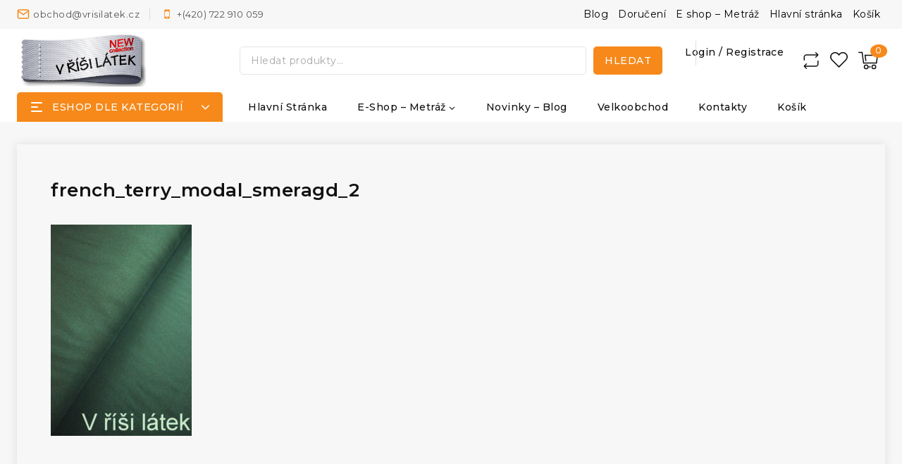

--- FILE ---
content_type: text/css
request_url: https://vrisilatek.cz/wp-content/themes/shopstic/style.css?ver=100
body_size: 24938
content:
/*
 Theme Name:   shopstic
 Theme URI:    https://demos.codezeel.com/wordpress/WCM05/WCM050122
 Description:  A child theme of Codezeel theme.
 Author:       Codezeel
 Author URI:   #
 Template:     basetheme
 Version:      1.0.0
 Requires at least: 5.2
 Tested up to: 6.0
 Requires PHP: 7.0
 Version: 1.0
 Text Domain: shopstic 
 License: GNU General Public License v3.0 (or later)
 License URI: https://codezeel.com/license
*/
/** Start comman css **/

body * {
	--global-gray-400: #e6e6e6;
	--global-gray-500: #aaaaaa;
	--global-xs-spacing: 1em;
	--global-sm-spacing: 1.875rem;
	--global-md-spacing: 2rem;
	--global-lg-spacing: 2.5em;
	--global-xl-spacing: 3.5em;
	--global-xxl-spacing: 4rem;
	--global-boxed-spacing: 2rem;
}

#tb-scroll-up.thebase-scroll-to-top {
    background-color: var(--global-palette9);
}
body .post-archive .loop-entry .entry-content-wrap {
	padding: 15px 0 0 0;
}
/* .archive .site-main .products {
    background-color: var(--e-global-color-thebase8);
} */
body p.woocommerce-store-notice.demo_store {
    height: 40px;
    padding: 7px 9.4rem;
    display: block;
}
.item-is-stuck {
    box-shadow: 0 4px 16px rgb(0 0 0 / 15%);
    -moz-box-shadow: 0 4px 16px rgba(0, 0, 0, 0.15);
	-webkit-box-shadow: 0 4px 16px rgb(0 0 0 / 15%);
	animation: 0.9s ease 0s normal both 1 running fixedAnim;
    -webkit-animation: 0.9s ease 0s normal both 1 running fixedAnim;
    -moz-animation: 0.9s ease 0s normal both 1 running fixedAnim;
    -o-animation: 0.9s ease 0s normal both 1 running fixedAnim;
}
.item-is-stuck .site-header-upper-inner-wrap{
	display: none;
}
body .site-main-header-inner-wrap.site-header-row-center-column {
    column-gap: 2rem;
}
body .site-header-item .header-navigation .menu {
    justify-content: flex-start;
}
body .single-content h1.elementor-heading-title,body .single-content h2.elementor-heading-title,body .single-content h3.elementor-heading-title,
body .single-content h4.elementor-heading-title,body .single-content h5.elementor-heading-title,body .single-content h6.elementor-heading-title {
	margin-bottom: 0;
	margin-top: 0;
}
body .elementor .elementor-element-populated .elementor-element.title .elementor-heading-title:after {
    content: '';
    width: 70px;
    height: 2px;
    margin-top: 15px;
    margin-bottom: 0;
    position: absolute;
    top: 23px;
    left: 0;
    background-color: var(--global-palette2);
}
body #primary .product.type-product .summary  a {
	text-decoration: none;
}
body.single-product #primary .product.type-product .summary a.add_to_wishlist, body.single-product #primary .product.type-product .summary a.compare,.entry.product .summary .yith-wcwl-wishlistexistsbrowse a{
    font-size: 14px;
    font-weight: 500;
    line-height: 18px;
}
body .site-header-item {
	margin-right: 15px;
}
body .site-header-main-section-right .site-header-item:last-child {
    margin-right: 10px;
}
body .site-bottom-header-wrap .site-header-item{
	margin-right: 15px;
}
body .elementor-lightbox .swiper {
	height: 100%;
}
.comment-form label {
	font-weight: 500;
	color: var(--e-global-color-thebase1);
}
.woocommerce #reviews .comment-reply-title {
	color: var(--e-global-color-thebase1);
}
.woocommerce #reviews #comments h2 {
	text-transform: capitalize;
}
.elementor-widget-image-carousel .swiper-slide {
	display: flex;
	justify-content: center;
}
/* quickview */
body #yith-quick-view-content div.images {
	width: 45%;
}
body #yith-quick-view-content div.images .woocommerce-product-gallery__wrapper{
	border: 1px solid var(--global-palette6);
}
body #yith-quick-view-content div.summary {
	width: 55%;
}
.header-account-wrap.header-account-control-wrap.header-account-action-link.header-account-style-icon {
	align-items: center;
	display: flex;
}

body #widget-drawer.popup-drawer .drawer-inner::-webkit-scrollbar {
    width: 5px;
}
body #widget-drawer.popup-drawer .drawer-inner::-webkit-scrollbar-track {
	background: #ddd;
}
body #widget-drawer.popup-drawer .drawer-inner::-webkit-scrollbar-thumb {
	border: 5px solid #999;
}
body #widget-drawer.popup-drawer .drawer-inner {
	scrollbar-color: #888 #ccc;
	scrollbar-width: thin;
}

/* header search */
body .header-search-bar form {
	display: flex;
}
body form.woocommerce-product-search input[type="search"] {
	border-radius: 5px;
	padding: 7px 15px;
}
body form.woocommerce-product-search .thebase-search-icon-wrap {
	color: var(--global-palette1);
}
form.woocommerce-product-search .thebase-search-icon-wrap .thebase-svg-iconset svg {
	height: 1.3em;
	width: 1.3em;
	display: none;
}
body form.woocommerce-product-search button[type="submit"] {
	width: 115px;
    border-radius: 5px;
    background: var(--global-palette2) !important;
    color: var(--e-global-color-thebase8) !important;
    display: inline-block;
    position: relative;
    margin-left: 10px;
    padding: 7px 12px;
    font-size: 14px;
    font-weight: 500;
    line-height: 26px;
    letter-spacing: 0.5px;
	height: 40px;
}
/* header contact */
body .header-contact-item .contact-label {
	margin-inline-start: 5px;
	position: relative;
	font-size: 13px;
}
body .header-contact-item .contact-label:after {
    content: '';
    border-right: 1px solid var(--e-global-color-thebase6);
    padding-left: 15px;
    display: block;
    position: absolute;
    top: 4px;
    right: 0;
    width: 1px;
    height: 16px;
}
body .header-contact-item:last-child .contact-label:after {
	display: none;
}
body .header-contact-item .contact-label {
    margin-right: 15px;
    padding-right: 15px;
}
body .header-contact-item:last-child .contact-label {
    margin-right: 0;
    padding-right: 0;
}
body .header-html-inner .contact-label a {
	display: flex;
	flex-direction: column;
	text-decoration: none;
	font-size: 15px;
}
.header-html-inner .contact-label a span{
	font-weight: 700;
}
body .element-contact-inner-wrap .header-contact-item .thebase-svg-iconset {
    color: var(--e-global-color-thebase2);
}

#tertiary-menu li.menu-item a:after {
    content: '';
    border-right: 1px solid var(--e-global-color-thebase6);
    display: block;
    position: absolute;
    top: 12px;
    right: 0;
    width: 1px;
    height: 16px;
}
#tertiary-menu li.menu-item:last-child a:after {
    display: none;
}
#tertiary-menu li.menu-item a {
    position: relative;
	padding: 8px 15px;
	font-size: 13px;
	color: var(--global-palette5);
}
#tertiary-menu li.menu-item:last-child a {
    padding-right: 0;
}


/* header toogle */
.site-bottom-header-wrap .widget-toggle-open-container .widget-toggle-open {
	flex-direction: row-reverse;
	border-radius: 5px 5px 0 0;
}
body #widget-drawer.popup-drawer .drawer-inner .widget-title {
	color: var(--global-palette1);
	text-transform: capitalize;
	background-color: var(--e-global-color-thebase7);
	padding: 11px 15px;
	font-size: 18px;
}
body #widget-drawer.popup-drawer .drawer-inner .menu-secondary-container {
	padding: 0 15px 15px;
}
.woocommerce-NoticeGroup.woocommerce-NoticeGroup-checkout {
	margin-bottom: 30px;
}


/**   header side-category    **/
body .site-bottom-header-wrap .widget-toggle-open .widget-toggle-label {
	position: relative;
	padding-left: 10px;
}
body .site-bottom-header-wrap .widget-toggle-open .widget-toggle-label:after {
	content: '\f107';
    height: 20px;
    width: 20px;
    font-size: 20px;
    text-align: center;
    display: block;
    position: absolute;
    top: 0;
    right: -36px;
    font-family: 'FontAwesome';
}
.site-bottom-header-wrap .widget-toggle-open-container .widget-toggle-open {
	flex-direction: row-reverse;
}
body #widget-drawer.popup-drawer .drawer-inner .widget-title {
	color: var(--global-palette1);
    text-transform: capitalize;
    background-color: var(--e-global-color-thebase8);
    padding: 11px 25px;
    font-size: 18px;
    border-bottom: 1px solid var(--e-global-color-thebase6);
}
body #widget-drawer.popup-drawer .drawer-inner .menu-secondary-container {
    padding: 0 25px 15px;
}
.woocommerce-NoticeGroup.woocommerce-NoticeGroup-checkout {
	margin-bottom: 30px;
}
body #widget-drawer.popup-drawer .drawer-inner {
	-webkit-transform: translateX(-100%);
	transform: translateX(-100%);
	max-width: 320px;
	left: 0;
	right: auto;
	background: var(--e-global-color-thebase8);
	color: var(--e-global-color-thebase1);
}
body #widget-drawer.popup-drawer.active .drawer-inner {
	-webkit-transform: translateX(0%);
	transform: translateX(0%);
}
body .popup-drawer .drawer-inner #menu-secondary a{
	color: var(--e-global-color-thebase1);
	padding: 5px 0;
}
body #widget-drawer.popup-drawer .drawer-inner #menu-secondary a:hover{
	color: var(--e-global-color-thebase2);
}
#widget-drawer.popup-drawer .drawer-header {
	position: absolute;
	right: 0;
	top: 0;
	/* padding-top: 0; */
	padding-right: 0.5em;
}
#widget-drawer.popup-drawer .drawer-content {
	padding: 0;
}




.hitarea {
	cursor: pointer;
	float: right;
	height: 20px;
	position: absolute;
	right: 0;
	top: 11px;
	width: 20px;
	z-index: 7;
	text-align: center;
	padding: 0 1px;
	line-height: 20px;
}
.wc-block-product-categories-list .collapsable-hitarea:after,
.wc-block-product-categories-list .expandable-hitarea:before,
#menu-secondary .expandable-hitarea:before,
#menu-secondary .collapsable-hitarea:after{
	cursor: pointer;
	display: block;
	font-family: FontAwesome;
	font-weight: normal;
	position: absolute;
	right: 0;
	left: 0;
	top: 0;
	color: #555;
	font-size: 12px;
}
.wc-block-product-categories-list .collapsable-hitarea:after,#menu-secondary .collapsable-hitarea:after{
	content: "";
	mask-image: url("assets/img/minus.svg");
	-webkit-mask-image: url("assets/img/minus.svg");
	mask-position: center;
	-webkit-mask-position: center;
	mask-repeat: no-repeat;
	-webkit-mask-repeat: no-repeat;
	mask-size: 17px;
	-webkit-mask-size: 10px;
	width: 10px;
	height: 10px;
	position: absolute;
	top: 0;
	left: auto;
	bottom: auto;
	right: 0;
	background: #555;
}

.wc-block-product-categories-list .expandable-hitarea:before,#menu-secondary .expandable-hitarea:before {
	content: "";
	mask-image: url("assets/img/pluse.svg");
	-webkit-mask-image: url("assets/img/pluse.svg");
	mask-position: center;
	-webkit-mask-position: center;
	mask-repeat: no-repeat;
	-webkit-mask-repeat: no-repeat;
	mask-size: 17px;
	-webkit-mask-size: 10px;
	width: 10px;
	height: 10px;
	position: absolute;
	top: 0;
	left: auto;
	bottom: auto;
	right: 0;
	background: #222222;
}



/**  Header Right Icons  **/

body .search-toggle-open .search-toggle-icon svg.thebase-svg-icon {
	top: 0;
}
body .site-header-item .header-cart-wrap .header-cart-inner-wrap .header-cart-button, body .header-mobile-cart-wrap .header-cart-inner-wrap .header-cart-button {
	position: relative;
	flex-direction: row-reverse;
}
body .site-header-item .header-cart-button .header-cart-label {
	padding-left: 13px;
	padding-right: 0;
}
.compare-counter .counter-label, .wishlist-counter .counter-label {
    position: relative;
    display: block;
    cursor: pointer;
}

.header-account-label {
    position: relative;
    padding-right: 16px;
    margin-right: 2px;
}
.header-account-label:after {
    content: '';
    border-right: 1px solid var(--e-global-color-thebase6);
    display: block;
    position: absolute;
    top: -7px;
    right: 0;
    width: 1px;
    height: 35px;
}
.compare-counter .counter-label, .wishlist-counter .counter-label {
	height: 24px;
    width: 24px;
    display: inline-block;
    mask-image: url(assets/img/compare.svg);
    -webkit-mask-image: url(assets/img/compare.svg);
    -webkit-mask-size: 24px;
    mask-size: 24px;
    -webkit-mask-repeat: no-repeat;
    mask-repeat: no-repeat;
    mask-position: center;
    -webkit-mask-position: center;
    background-color: var(--e-global-color-thebase1);
    vertical-align: super;
    font-size: 0;
}
.compare-counter .counter-label:hover, .wishlist-counter .counter-label:hover {
    background-color: var(--e-global-color-thebase2);
}

.wishlist-counter .counter-label {
	mask-image: url(assets/img/wishlist.svg);
    -webkit-mask-image: url(assets/img/wishlist.svg);
    -webkit-mask-size: 25px;
    mask-size: 25px;
    height: 24px;
    width: 25px;
}
.header-cart-wrap .header-cart-button .header-cart-total, .header-mobile-cart-wrap .header-cart-inner-wrap .header-cart-button .header-cart-total {
	line-height: 14px;
	width: auto;
	height: 19px;
	position: absolute;
	left: 16px;
	top: -9px;
	font-size: 12px;
	text-align: center;
	right: auto;
	padding: 0 7px;
}


/**   header cart drawer    **/
body .popup-drawer .drawer-header .cart-toggle-close {
    color: var(--global-palette1);
}
body #cart-drawer.popup-drawer .drawer-header {
    background-color: var(--e-global-color-thebase7);
}
body #cart-drawer h2.side-cart-header {
	font-size: 18px;
}
body #cart-drawer.popup-drawer .drawer-inner {
    color: var(--global-palette1);
}
body .woocommerce ul.cart_list li img, body .woocommerce ul.product_list_widget li img {
	width: 80px;
}
body .woocommerce ul.cart_list li a, body .woocommerce ul.product_list_widget li a {
	line-height: 18px;
	font-size: 13px;
	font-weight: 400;
}
.widget_shopping_cart .total span.woocommerce-Price-amount.amount {
	color: var(--global-palette2);
	font-weight: 500;
	font-size: 15px;
}
body .shop_table span.woocommerce-Price-amount.amount {
	font-weight: 500;
}
#cart-drawer.popup-drawer .woocommerce-mini-cart__total.total, .popup-drawer .woocommerce.widget_shopping_cart .buttons {
    -webkit-box-orient: unset;
    -webkit-box-direction: unset;
    -ms-flex-direction: unset;
    flex-direction: unset;
    grid-gap: 0.5em;
    gap: 0.5em;
    position: absolute;
    bottom: 0;
    display: -webkit-box;
    display: -ms-flexbox;
    display: flex;
    width: 100%;
    left: 0;
    right: 0;
    padding:10px 20px 10px;
    margin: 0;
    background-color: var(--global-palette7);
}
#cart-drawer.popup-drawer .woocommerce-mini-cart__total.total {
	bottom: 60px;
    border: 0;
    padding-inline: 27px;
}
.popup-drawer .woocommerce.widget_shopping_cart .buttons a, .popup-drawer .woocommerce .widget_shopping_cart .buttons a {
	padding: 11px 21px 11px 21px;
    -webkit-box-flex: 1;
    -ms-flex: auto;
    flex: auto;
}
body #cart-drawer.popup-drawer .drawer-content {
    padding-top: 1em;
    position: relative;
    width: 100%;
	height: 100%;
    padding-inline: 1em;
}

body .woocommerce ul.cart_list, body .woocommerce ul.product_list_widget {
    width: 100%;
    float: left;
    position: absolute;
    top: 15px;
    bottom: 120px;
    left: 0;
    right: 0;
    overflow-y: auto;
    padding: 0 15px;
}


html, body, div, span, applet, object, iframe, h3, h2, h3, h4, h5, h6, p, blockquote, pre, a, abbr, acronym, address, big, cite, code, del, dfn, em, font, ins, 
kbd, q, s, samp, small, strike, strong, sub, sup, tt, var, dl, dt, dd, ol, ul, li, fieldset, form, label, legend, table, caption, tbody, tfoot, thead, tr, th, td {
    border: 0;
    font-style: inherit;
    font-weight: inherit;
    margin: 0;
    outline: 0;
    padding: 0;
    vertical-align: baseline;
}
/* service */
.service h3.elementor-icon-box-title {
	margin: 0;
}
/* countdown */
.count-down.product-count-down{
	display: none;
}
.special_products .count-down.product-count-down {
	display: flex;	
	justify-content: center;	
	position: absolute;
	bottom: -10px;
	top: auto;
	left: 0;
	right: 0;
	z-index: 2;	
	opacity: 1;
	transition: all .5s ease 0s;
    -webkit-transition: all .5s ease 0s;
    -moz-transition: all .5s ease 0s;
    -ms-transition: all .5s ease 0s;
    -o-transition: all .5s ease 0s;
}
.special_products li.product:hover .count-down.product-count-down {
    opacity: 0;
}
/* body.woocommerce div.product div.summary .count-down.product-count-down{
	display: block;
} */
.count-down.product-count-down .count-down-inner {
	display: inline-block;
	border: 1px solid var(--global-palette6);
	border-radius: 5px;
	background-color: #ffffff;	
}
.countbox.hastime {
    width: 100%;
    box-sizing: border-box;    
}
.countbox.hastime {
	display: flex;
	text-align: center;
}
.product-count-down .countbox .timebox {
	width: auto;
    float: none;
    display: flex;
	justify-content: center;
	align-items: center;
	margin-inline: 8px;
}
.product-count-down .countbox .text {
	display: inline-block;
	font-size: 13px;
	font-weight: 400;
}
.countbox .timebox{
    border: none;
    background-color: transparent;
    color: var(--global-palette2);
    font-size: 13px;
    font-weight: 400;
    letter-spacing: 0px;
    text-transform: capitalize;
    padding: 3px 0px;
    display: block;
    float: left;
    text-align: center;
    line-height: 15px;
    box-sizing: border-box;
	position: relative;
	line-height: initial;
}
.countbox .timebox:after{
    content: ":";
	position: absolute;
	left: auto;
	right: -10px;
	top: 0;
	bottom: auto;
	font-size: 17px;
}
.countbox .timebox:last-child::after{
    content: "";
}
.countdown-text {
	color: red;
	font-weight: 500;
	padding: 0 0 5px;
	clear: both;
	font-size: 14px;
	line-height: initial;
	display: none;
}
/* single product timer */
.single-product .product .summary .count-down.product-count-down {
    display: block;
    margin-bottom: 20px;
}
.single-product .product .summary .count-down.product-count-down .count-down-inner {
	border: 0;
	background-color: transparent;
}
.single-product .product .summary .product-count-down .countbox .timebox {
	flex-direction: column;
	margin-inline: 5px;
	color: var(--global-palette1);
}
.single-product .product .summary .product-count-down .countbox .timebox.second {
	color: var(--global-palette2);
}
.single-product .product .summary .countbox .timebox::after {
	top: 27%;
	right: -7px;
}
.single-product .product .summary .countbox .timebox-inner {
	font-size: 16px;
}
.single-product .product .summary .product-count-down .countbox .timebox .timebox-inner {
	width: 45px;
	height: 45px;
	border: 1px solid var(--global-palette6);
	padding: 5px;
	border-radius: 5px;
	display: flex;
	justify-content: center;
	align-items: center;
	margin-bottom: 5px;
	font-weight: 500;
}
.single-product .product .summary .product-count-down .countbox .timebox.second .timebox-inner {
	border: 1px solid var(--global-palette2);
}
.single-product .product .summary .countdown-text {
	display: block;
}
#yith-quick-view-modal .single-product .product .summary .countdown-text {
	display: none;
}
/*Product tab */
.resp-tab-content {
	display: none;
}
.resp-tabs-container h2.resp-accordion {
	display: none;
}
#horizontalTab .resp-tabs-list {
	margin: 0 0 30px;
    padding: 0;
    display: flex;
    gap: 30px;
    justify-content: flex-start;
    position: relative;
}
#horizontalTab .resp-tabs-list::before {
	content: '';
	border-left: 1px solid var(--global-palette6);
}
li.resp-tab-item {
	font-weight: 600;
	color: var(--e-global-color-thebase1);
	text-transform: capitalize;
	list-style: none;
	cursor: pointer;
	font-size: 15px;
}
.resp-tab-item{
	position: relative;
}
.resp-tab-item::after {
	content: '';
	width: 0;
	height: 2px;
	background-color: var(--e-global-color-thebase2);
	position: absolute;
	bottom: -20px;
	transition: all .3s ease;
	-webkit-transition: all .3s ease;
	-moz-transition: all .3s ease;
	-ms-transition: all .3s ease;
	-o-transition: all .3s ease;
	left: 0;
	right: auto;
}
.resp-tab-item.resp-tab-active::after,.resp-tab-item:hover::after {
	width: 100%;
}

body .woocommerce ul.products.woo-archive-btn-button .product-action-wrap a.button.yith-wcqv-button {
    display: none;
}
body.woocommerce div.product div.summary .woocommerce-product-details__short-description p {
	margin: 0.5em 0 0.8rem;
}

/* category-wise grid Block */
body .woo-products.cat_block ul.products li.product{
	display: flex;
	column-gap: 20px;
}
body .woo-products.cat_block ul.products li.product .archive-image-wrap {
	width: 35%;
}
body .woo-products.cat_block ul.products li.product .product-details {
	width: 65%;	
	padding: 6px 0 0;
} 
body .woo-products.cat_block ul.products li.product .woocommerce-loop-product__title {
    padding: 7px 0;
}
body .woo-products.cat_block ul.products li.product .product-details .product-action-wrap {
	display: inline-grid;
	margin-top: 4px;
}
body .woo-products.cat_block ul.products li.product .archive-image-wrap .archive-extra-button-wrap {
	display: none;
}
.cat_block .woocommerce ul.products.woo-archive-btn-button .product-action-wrap .button, 
.cat_block .woocommerce ul.products.woo-archive-btn-button .product .product-details .button.product_type_variable.add_to_cart_button ,
 body .cat_block .woocommerce .products a.added_to_cart.wc-forward,
body .cat_block .woo-products .woocommerce .products a.added_to_cart.wc-forward,
body .cat_block .woocommerce .products a.added_to_cart.wc-forward:hover{
    background: transparent;
    color: var(--global-palette3);
    padding: 0;
    border: none;
    font-size: 13px;
	margin: 0;
	border: 0 !important;
	line-height: 18px;
	font-weight: 500;
}
body .cat-col1 .woo-products.cat_block ul.products li.product a.button,
body .cat-col2 .woo-products.cat_block ul.products li.product a.button,
body .cat-col3 .woo-products.cat_block ul.products li.product a.button{
	opacity:0;
	text-decoration: underline;
	transition: all 0.3s ease-in-out;
}
body .cat-col1 .woo-products.cat_block ul.products li.product a.button:hover,
body .cat-col2 .woo-products.cat_block ul.products li.product a.button:hover,
body .cat-col3 .woo-products.cat_block ul.products li.product a.button:hover{
	opacity:0;
	text-decoration: none;
    color: var(--global-palette1);
}
body .cat-col1 .woo-products.cat_block ul.products li.product:hover a.button,
body .cat-col2 .woo-products.cat_block ul.products li.product:hover a.button,
body .cat-col3 .woo-products.cat_block ul.products li.product:hover a.button{
	opacity: 1;
}
.cat_block .woocommerce ul.products.woo-archive-btn-button .product-action-wrap .button:hover, 
.cat_block .woocommerce ul.products.woo-archive-btn-button .product .product-details .button.product_type_variable.add_to_cart_button:hover {
    background: transparent;
    color: var(--global-palette1);
    text-decoration: none;
}
.cat_block .products .product-details .thebase-svg-iconset,
body .cat_block  .woocommerce .products a.added_to_cart.wc-forward::before,.cat_block .woocommerce ul.products li.product a.added_to_cart.wc-forward::before{
    display: none;
}


/*** Special Product ***/

/* body .woo-products.cat_block ul.products li.product{
	display: flex;
	column-gap: 30px;
}
body .woo-products.cat_block ul.products li.product .archive-image-wrap {
	width: 46%;
}
body .woo-products.cat_block ul.products li.product .product-details {
	width: 54%;
	padding-top: 0;
} 
body .woo-products.cat_block ul.products li.product .product-details .product-action-wrap {
	display: inline-grid;
	margin-top: 15px;
}
body .woo-products.cat_block ul.products li.product .archive-image-wrap .archive-extra-button-wrap {
	display: none;
}*/

body .woo-products.special ul.products li.product .product-details .count-down.product-count-down{
	display: block;
	margin-top: 10px;
}

.woocommerce ul.products.woo-archive-btn-button .product-action-wrap .button{
	display: initial;
}
/* body .woo-products.special ul.products li.product .product-details .woocommerce-loop-product__title{
	font-size: 16px;
} */
.product-description{
	display: none;
}
.woocommerce-tabs .product-description{
	display: block;
}
/* body .woo-products.special ul.products li.product .product-details .product-description {
	display: block;
	overflow: hidden;
	text-overflow: ellipsis;
	display: -webkit-box;
	-webkit-line-clamp: 2;
	-webkit-box-orient: vertical;
	width: 100%;
	margin-bottom: 10px;
} */



/* parallex */
.parallexcms .elementor-top-column.elementor-element {
	justify-content: flex-end;
}
.parallexcms .elementor-top-column.elementor-element .elementor-element-populated {
	width: 41%;
}
/* cmsbanner */
.cmsbanner .elementor-element.elementor-widget-button .elementor-button:hover ,.cmsbanner_three .elementor-element.elementor-widget-button .elementor-button:hover {
	text-decoration: none;
}
/* sidebar  rating*/
.wc-block-components-product-rating__stars {
	font-size: 1.2em;
}
.wc-block-components-product-rating__stars span::before {
	color: #ffc000;
	content: "\e901\e901\e901\e901\e901";
}
.wc-block-components-product-rating__stars::before{
	content: "\e901\e901\e901\e901\e901";
}
.wc-block-components-checkbox .wc-block-components-checkbox__input[type="checkbox"] {
	height: 16px;
	width: 16px;
	border: 1px solid #c1c1c1;
	min-height: 15px;
	min-width: 15px;
	margin-right: 4px;
}
.wc-block-components-product-rating-count {
	font-size: 14px;
}
.editor-styles-wrapper .wc-block-components-checkbox, .wc-block-components-checkbox {
	margin-top: 5px;
}
.wc-block-components-checkbox .wc-block-components-checkbox__mark {
	fill: #fff;
}
.wc-block-components-checkbox .wc-block-components-checkbox__input[type="checkbox"]:checked {
	background: #222222;
	border-color: #222222;
}
/**  shop by category  **/
.category-carousel{
	margin: 0 -14px;
}
.sub_category a {
	display: block;
	padding: 5px 0;
}
.category-carousel {
	display: none;
}
.category-carousel.owl-carousel .owl-item h5,.woo_categories_grid.woo_categories_block h5{
	margin-top: 15px;
	margin-bottom: 0px;
	text-align: center;
	overflow: hidden;
	text-overflow: ellipsis;
	display: -webkit-box;
	-webkit-line-clamp: 1;
	-webkit-box-orient: vertical;
}
.category-carousel.owl-carousel .owl-item .cat-count,.woo_categories_grid.woo_categories_block .cat-count {
	display: block;
	text-align: center;
	margin-top: 2px;
}
.category-carousel.owl-carousel .owl-item:hover .cat-count,.woo_categories_grid.woo_categories_block .cat-outer-block:hover .cat-count {
	display: none;
}
.category-carousel.owl-carousel .owl-item .viewmore, .woo_categories_grid.woo_categories_block .viewmore {
	display: none;
	text-align: center;
	font-size: 14px;
	font-weight: 600;
	text-transform: capitalize;
	color: var(--e-global-color-thebase2);
	text-decoration: underline;
}
.category-carousel.owl-carousel .owl-item:hover .viewmore,.woo_categories_grid.woo_categories_block .cat-outer-block:hover .viewmore{
	display: block;
}
ul.wc-block-product-categories-list.wc-block-product-categories-list--depth-1 {
    padding-left: 20px;
}
.woo_categories_grid.woo_categories_block .grid-lg-col-7 {
	grid-template-columns: 1fr 1fr 1fr 1fr 1fr 1fr 1fr;
	column-gap: 30px;
}
.category_page .cat-img-block img {
    margin: 0 auto;
}


.widget ul, .woocommerce.widget_product_categories > ul, .woocommerce .wp-block-woocommerce-product-categories > ul, 
.widget_block ol, body .widget_block > ul, .widget ol, body .widget-area ul {
	-webkit-padding-start: 0;
	padding-inline-start: 0;
	-webkit-margin-start: 0;
	margin-inline-start: 0;
	-webkit-padding-after: 0;
	padding-block-end: 0;
	-webkit-margin-after: 0;
	margin-block-end: 0;
	list-style: none;
}
.woocommerce-privacy-policy-text {
	margin-bottom: 20px;
}
.site-top-footer-inner-wrap .widget-area .widget-title {
	text-transform: capitalize;
}
.site-top-footer-inner-wrap .footer-widget-area-inner {
	display: flex;
	justify-content: space-between;
	align-items: center;
	column-gap: 20px;
}
.site-top-footer-inner-wrap .footer-widget-area-inner  .widget{
	margin: 0;
}
.site-top-footer-inner-wrap .footer-widget-area-inner .wp-block-column {
	display: flex;
    align-items: flex-start;
    column-gap: 20px;
    flex-direction: column;
}
.thebase-show-sidebar-btn {
	position: fixed;
	-webkit-margin-end: .5em;
	margin-inline-end: .5em;
	border: 1px solid var(--global-gray-400);
	padding: 0 10px;
	height: 45px;
	line-height: 30px;
	display: none;
	cursor: pointer;
	top: 40%;
	left: -2px;
	z-index: 999;
	background: #fff;
	box-shadow: 0 0 5px 2px #CBD5E0;
	align-items: center;
	border-radius: 0 50px 50px 0;
	font-size: 22px;
}
.primary-sidebar .thebase-hide-sidebar-btn {
	display: none;
	flex: 0 0 auto;
	align-items: center;
	flex-direction: row;
	justify-content: flex-end;
	padding: 20px 0;
}
body .thebase-breadcrumbs {
	margin: 5px 0 0 0;
}
body.single-product .thebase-breadcrumbs {
    margin-top: 0;
}

/* .widget .tagcloud a, */
#secondary .woocommerce.widget_product_categories > ul li, .widget li, 
#secondary .woocommerce .woocommerce-widget-layered-nav-list .woocommerce-widget-layered-nav-list__item {
	padding-block: 3px;
}
.sidebar-inner-wrap .widget .tagcloud {
    display: flex;
	gap: 10px;
	flex-wrap: wrap;
}
.sidebar-inner-wrap .widget .tagcloud a.tag-cloud-link {
    border: 1px solid var(--global-palette6);
    padding: 5px 10px;
}
.sidebar-inner-wrap .widget .tagcloud a.tag-cloud-link:hover {
    border-color: var(--global-palette2);
}
body.woocommerce .woocommerce-widget-layered-nav-list .woocommerce-widget-layered-nav-list__item .count {
	font-size: inherit;
}
body.woocommerce .woocommerce-widget-layered-nav-list a::before {
	font-size: 0.8em;
	border-radius: 0;
}
.woocommerce.widget_price_filter .price_label {
	width: 100%;
	display: inline-block;
	text-align: left;
	padding-block: 10px 0;
}
.woocommerce.widget_price_filter .widget-title {
	padding-block-end: 15px;
}
.primary-sidebar .widget_block h2.wp-block-heading {
    padding-block-end: 8px;
}
.primary-sidebar .widget_block .wc-block-product-categories {
    margin: 0;
}
#secondary .woocommerce.widget_price_filter .price_slider_amount {
	line-height: inherit;
	font-size: inherit;
	font-weight: inherit;
	padding-block-start: 15px;
}
.primary-sidebar.widget-area .widget_block, .primary-sidebar.widget-area .woocommerce {
	padding-block-end: 20px;
}
body .woocommerce.widget_price_filter .ui-slider .ui-slider-range {
	background-color: var(--global-palette2);
}
.woocommerce .thebase-woo-results-count {
	font-size: 15px;
}
.woocommerce select.orderby {
	border-color: var(--global-palette6);
	padding-block: 0.2em;
	font-weight: 500;
	font-size: 15px;
}
.woocommerce ul.products li.product .product-details .price, body.woocommerce .widget_layered_nav_filters ul li a {
	font-size: inherit;
}
body .wc-block-rating-filter__actions {
    display: none;
}
body .wp-block-woocommerce-rating-filter {
    margin-bottom: 0;
}
/* .woocommerce ul.products li.product .button:hover, */
.blog-carousel{
	margin: 0 -15px;
}
body .blog .post-thumbnail {
    padding-bottom: 68%;
}
.blog-carousel .more-link-wrap .button.post-more-link{
	background-color: transparent;
	color: var(--e-global-color-thebase2);
	padding: 0;
	margin-top: 10px;
}
.blog-carousel .more-link-wrap a.post-more-link:hover, 
.more-link-wrap a.post-more-link:hover{
	text-decoration: none;
} 
.products .product-details .thebase-svg-iconset {
	display: inline-flex;
	align-self: center;
}
.woocommerce ul.products li.product a {
	display: block;
}
.woocommerce ul.products li.product span.onsale {
	top: 4px;
	left: 0px;
	right: auto;
	background-color: #e43c16;
	border-radius: 3px;
	text-transform: uppercase;
	font-size: 11px;
}
body.woocommerce div.product .woocommerce-product-rating {
	margin-bottom: 0;
	line-height: 1.5em;
}
body.woocommerce div.product .button.single_add_to_cart_button, body .woocommerce div.product .button.single_add_to_cart_button {
	height: inherit;
	padding: 14px 30px 14px 30px;
    line-height: 17px;
	background-color: var(--global-palette2);
	color: var(--global-palette8);
	min-width: 250px;
}
body.woocommerce div.product .button.single_add_to_cart_button:hover, body .woocommerce div.product .button.single_add_to_cart_button:hover {
	background-color: var(--global-palette3);
	color: var(--global-palette8);
}
.single-product.woocommerce div.product form.cart div.quantity {
	padding-block: 0;
    border-radius: 5px;
    margin-inline-end: 15px;
	border-color: var(--e-global-color-thebase6);
	background: var(--global-palette7);
}
body .quantity.spinners-added input.minus, body .quantity.spinners-added input.plus {
	color: var(--global-palette1);
    font-weight: 500;
    font-size: 20px;
	padding: 0 9px;
	line-height: 40px;
}
 .single-product.woocommerce div.product .product_meta > span {
    display: block;
    font-size: inherit;
    font-weight: inherit;
    color: inherit;
    padding-block-end: 2px;
}
.single-product.woocommerce .woocommerce-product-gallery .owl-controls {
    position: relative;
}
.testimonial-carousel .owl-carousel {
    padding: 0px !important;
}
.woo_categories_slider, .testimonial-carousel .owl-carousel {
    margin: 0px -10px;
}
.testimonial-carousel .owl-carousel {
    margin: 0px -10px;
}
.single-product.woocommerce .woocommerce-product-gallery .owl-buttons {
	top: 40px;
    width: 100%;
    right: 0;
}
.single-product.woocommerce .woocommerce-product-gallery .owl-controls.clickable {
	right: 0;
	left: auto;
	width: 100%;
	top: 35%;
}
.single-product.woocommerce .woocommerce-product-gallery .owl-theme .owl-buttons div.owl-next::after,
.single-product.woocommerce .woocommerce-product-gallery .owl-theme .owl-buttons div.owl-prev::after {
	width: 10px;
	right: auto;
    left: 0;
}
.single-product.woocommerce .woocommerce-product-gallery .owl-theme .owl-buttons div.owl-next::after {
	right: 0;
    left: auto;
}
.single-product.woocommerce .woocommerce-product-gallery .owl-theme .owl-buttons div.owl-prev {
	left: 0;
	position: absolute;
	background-color: transparent;
    width: 10px;
}
.single-product.woocommerce .woocommerce-product-gallery .owl-theme .owl-buttons div.owl-next {
	right: 0;
	position: absolute;
	background-color: transparent;
    width: 10px;
}
body.woo-variation-swatches span.variable-item-span.variable-item-span-button {
    font-size: 13px;
}
body.woocommerce div.product div.images .flex-control-thumbs {
	padding: 0;
	box-sizing: border-box;
	margin: 30px 0 0;
	transform: none;
	left: auto;
	max-width: 100%;
	text-align: center;
}
body.woocommerce .star-rating::before ,body .woocommerce .star-rating::before {
	content: "\e901\e901\e901\e901\e901";
}
body.woocommerce ul.products li.product .star-rating,body .woocommerce ul.products li.product .star-rating {
	font-size: 1.1em;
}
body.woocommerce .star-rating ,body .woocommerce .star-rating {
	color: #ffc000;
}
body .woocommerce .products .star-rating ,body.woocommerce .products .star-rating {
	margin:0;
	float: left;
}
body.woocommerce div.product div.images .flex-control-thumbs li, 
body.woocommerce div.product div.images .flex-control-thumbs li:first-child {
	width: auto;
	height: auto;
	padding: 0;
}
body.woocommerce div.product div.images .woocommerce-product-gallery__wrapper .zoomImg {   
    cursor: crosshair;
}
body.woocommerce section.related.products > h2 {	
	margin-bottom: 30px;
    text-align: left;
    border-bottom: 1px solid var(--e-global-color-thebase6);
    padding-bottom: 15px;
    text-transform: capitalize;
}
section.related.products {
    background-color: var(--global-palette7);
    padding: 30px;
    border-radius: 5px;
    margin-top: 30px;
}
body.woocommerce .related ul.products {
	padding: 0;
	margin: 0 -30px !important;
}
body.woocommerce .related ul.products li.loop-entry {
	padding: 30px !important;
}
body.woocommerce table.shop_attributes {
	border: 0;
    border-collapse: separate;
    margin: 0;
}
.woocommerce .related.products .owl-buttons {
	right: 27px;
}
body.woocommerce table.shop_attributes td, body.woocommerce table.shop_attributes th {
	background-color: #f0f0f0;
    padding: 12px;
    font-style: normal;
    border: 0;
}
.comment-content td, .comment-content th, .entry-content table td, .entry-content table th {
	text-align: left;
}
.woocommerce table.shop_table th {
	color: var(--e-global-color-thebase1);
}
body.woocommerce div.product form.cart .variations label {
	font-weight: 500;
	text-align: left;
	display: inline-block;
	text-transform: capitalize;
    color: var(--global-palette1);
}
body.woocommerce-cart table.cart td.actions .button, body.woocommerce-checkout table.cart td.actions .button, #add_payment_method table.cart td.actions .button {
	height: 42px;
	line-height: 20px;
    padding: 11px 21px 11px 21px;
}
body.woocommerce-cart table.cart .product-thumbnail,body.woocommerce-cart table.cart img{
	width: 100px;
}
body.woocommerce div.product form.cart table td {
	padding-block-end: 20px;
}
.single-product.woocommerce div.product form.cart .variations select {
	padding-block: 0.35em;
	border-color: var(--global-gray-400);
}
body.woocommerce div.images.woocommerce-product-gallery .flex-viewport img {
	display: block;
/* 	width: 814px !important; */
	height: auto;
}
body .woocommerce .woocommerce-info,body.woocommerce .woocommerce-info,
body.woocommerce .woocommerce-message,body .woocommerce .woocommerce-message
body #payment ul.wc_payment_methods li.wc_payment_method input[type="radio"]:first-child:checked + label{
	border-left-color: var(--global-palette2);
}
body.woocommerce div.product .product_title {
	padding-bottom: 5px;
}
/* body.woocommerce div.product form.cart table td {
	padding-block-end: 25px !important;
} */

/* group product image */
body.woocommerce div.product form.cart .group_table td.woocommerce-grouped-product-list-item__thumbnail{
	width: 100px  !important;
}
body.woocommerce div.product form.cart .group_table td {
	padding: 13px;
}
body.woocommerce div.product form.cart .group_table td:first-child{
	padding-left: 0;
}
body.woocommerce div.product form.cart .group_table td:last-child {
	padding-right: 0;
	text-align: right;
	margin-left: auto;
}
body.woocommerce div.product form.cart .group_table td.woocommerce-grouped-product-list-item__quantity {
	width: 122px !important;
}
body.woocommerce div.product form.cart .group_table td.woocommerce-grouped-product-list-item__quantity div.quantity{
	margin-inline-end: 0px;
}
body.woocommerce div.product form.cart .woocommerce-grouped-product-list .woocommerce-grouped-product-list-item .quantity.spinners-added {
	width: 92px;
}
body.woocommerce div.product form.cart .group_table td.woocommerce-grouped-product-list-item__label a{
	font-size: 13px;
}
body.woocommerce div.product form.cart .group_table tr {
	border-bottom: 1px solid var(--global-palette6);
	padding: 10px 0;
}
body.woocommerce div.product form.cart .group_table tr:first-child {
	padding-top: 0;
}
body.woocommerce div.product form.cart .group_table td.woocommerce-grouped-product-list-item__price .woocommerce-Price-amount.amount {
	font-weight: 600;
}
body.woocommerce div.product div.images .woocommerce-product-gallery__trigger::before {
	mask-position: center;
	-webkit-mask-position: center;
	mask-repeat: no-repeat;
	-webkit-mask-repeat: no-repeat;
	content: "";
	position: absolute;
	display: inline-block;
	height: 23px;
	width: 23px;
	padding: 8px 8px;
	vertical-align: top;
	background: var(--global-palette1);
	-webkit-margin-after: 0;
	margin-block-end: 0;
	mask-image: url("assets/img/quickview.svg");
	-webkit-mask-image: url("assets/img/quickview.svg");
	mask-size: 15px;
	-webkit-mask-size: 16px;
	top: 0px;
	left: -6px;
}
body.woocommerce div.product div.images .woocommerce-product-gallery__trigger::after{
	display: inline-block;
	content: "";
	position: absolute;
	width: 40px;
	height: 40px;
	z-index: -9;
	right: 0;
	left: auto;
	top: auto;
	bottom: auto;
	border-radius: 50px;
	background: transparent;
	border: 1px solid var(--global-palette6);
}

body.woocommerce .entry.product form.cart .group_table td {
    width: auto !important;
}
body.woocommerce div.product form.cart .group_table .woocommerce-grouped-product-list-item__price {
	float: right;
}
.woocommerce div.product form.cart .group_table tr {
	display: flex;
	width: 100%;
	align-items: center;
	justify-content: flex-start;
}
.cart-summary {
	display: none;
}
.entry-content.single-content table,
.woocommerce table.shop_table {
	border: 1px solid var(--global-palette6);
}
.woocommerce-page.woocommerce-cart table.cart .coupon .button:not(:hover), .woocommerce-page.woocommerce-checkout table.cart .coupon .button:not(:hover), 
.woocommerce-page #add_payment_method table.cart .coupon .button:not(:hover), .woocommerce-page.woocommerce-cart table.cart td.actions .button:disabled, 
.woocommerce-page.woocommerce-checkout table.cart td.actions .button:disabled, .woocommerce-page #add_payment_method table.cart td.actions .button:disabled,
.woocommerce-page .woocommerce a.button.alt, .woocommerce-page .woocommerce button.button.alt, .woocommerce-page .woocommerce input.button.alt, .woocommerce-page .woocommerce #respond input#submit.alt {
	background: var(--global-palette2);
	color: var(--global-palette8);
    border-color: var(--global-palette2);
}
.woocommerce-cart .woocommerce table.shop_table td, .woocommerce-cart .woocommerce .cart-collaterals .cart_totals tr th,
 .woocommerce-cart .woocommerce .cart-collaterals .cart_totals tr td {
	padding: 15px 12px;
}
.woocommerce-cart .woocommerce table.shop_table td .quantity.spinners-added {
	padding-block: 1px;
	border: 1px solid var(--global-palette6);
	background: transparent;
}
.cart-collaterals .select2-container .select2-selection--single .select2-selection__rendered {
	display: block;
	padding-left: 8px;
	padding-right: 20px;
	overflow: hidden;
	text-overflow: ellipsis;
	overflow: hidden;
	text-overflow: ellipsis;
	display: -webkit-box;
	-webkit-line-clamp: 1;
	-webkit-box-orient: vertical;
	white-space: break-spaces;
}
#add_payment_method .cart-collaterals, .woocommerce-cart .cart-collaterals, .woocommerce-checkout .cart-collaterals {
	background: var(--global-palette7);
	padding: 30px;
}
.woocommerce-page .woocommerce #payment ul.wc_payment_methods li.wc_payment_method>label{ 
	background-color: var(--global-palette7);
}
.woocommerce-page .woocommerce #order_review #payment ul.wc_payment_methods li.wc_payment_method>label{ 
	background-color: var(--global-palette9);
}
#order_review #payment ul.wc_payment_methods li.wc_payment_method input[type="radio"]:first-child:checked + label::before {
	background: var(--global-palette2);
	border-color: var(--global-palette2);
}
#order_review #payment ul.wc_payment_methods li.wc_payment_method input[type="radio"]:first-child:checked + label {
	border-left: 5px solid var(--global-palette2);
	background: var(--global-palette9);
}
.woocommerce .cart-collaterals table.shop_table {
	border: 0;
}
.woocommerce-cart .woocommerce table.shop_table td, .woocommerce-cart .woocommerce .cart-collaterals .cart_totals tr th, 
.woocommerce-cart .woocommerce .cart-collaterals .cart_totals tr td {
	border-top: 1px solid var(--global-gray-400);
	padding: 15px;
}
body.woocommerce-cart .wc-proceed-to-checkout {
	padding: 0;
}
body .woocommerce table.shop_table {
	font-size: inherit;
	background-color: var(--global-palette-btn-hover);
	border: 0;
}
body .woocommerce table.shop_table th,body.woocommerce-cart .cart-collaterals .cart_totals table th {
	padding: 15px 15px;
	font-weight: 600;
}
body.woocommerce-cart .cart-collaterals .shipping-calculator-button {
	color: var(--global-palette2);
}
body.woocommerce-cart .cart-collaterals .shipping-calculator-button:hover {
	text-decoration: none;
}
.woocommerce-checkout .woocommerce form.checkout_coupon {
	border: 3px dashed var(--global-gray-400);
	background-color: var(--global-palette7);
}
.woocommerce-checkout .woocommerce form.checkout_coupon, .woocommerce-checkout .woocommerce form.login {
	width: 50%;
}
.woocommerce-checkout .woocommerce form .form-row {
	margin: 0 0 1.5em;
}
.woocommerce form.checkout_coupon .form-row-first, .woocommerce form.checkout_coupon .form-row-last, .woocommerce form.login .form-row-first,
 .woocommerce form.login .form-row-last, .woocommerce form.register .form-row-first, .woocommerce form.register .form-row-last {
	float: none;
}
.thebase-woo-cart-form-wrap .cart-collaterals {
	border: 2px solid var(--global-palette2);
	border-radius: 5px;
}
.thebase-woo-cart-form-wrap .cart-collaterals .cart_totals h2{
	font-size: 20px;
}
.woocommerce-cart-form table td a {
    color: currentColor;
    text-decoration: none;
}
body .woocommerce table.shop_table tfoot th {
	font-weight: 600;
	border-top: 1px solid var(--global-gray-400);
}
#order_review td:last-child,body .woocommerce #order_review table.shop_table th:last-child ,
body .woocommerce .thebase-woo-cart-form-wrap .cart-collaterals table.shop_table tr td{
	text-align: right;
	padding-right: 0;
	min-width: 150px;
}
body.woocommerce-cart .cart-collaterals .shipping-calculator-form {
	text-align: left;
}
.woocommerce #order_review table.shop_table td:first-child,body .woocommerce #order_review table.shop_table tfoot th,body .woocommerce #order_review table.shop_table th:first-child,body .woocommerce .thebase-woo-cart-form-wrap .cart-collaterals table.shop_table tr th{
	padding-left: 0;
}
.woocommerce #order_review table.shop_table tbody td {
	border: 0;
}
.woocommerce #order_review table.shop_table thead tr {
	border-bottom: 1px solid var(--global-palette6);
}
.woocommerce   ul#shipping_method li {
	margin: 0 0 0.5em;
	flex-direction: row-reverse;
	margin-right: 0;
	margin-left: 0.5em;
}
body .woocommerce  ul#shipping_method li input{
	margin-right: 0;
	margin-left: 0.5em;
}
.woocommerce ul#shipping_method li label {
	font-weight: 500;
}
body .woocommerce .woocommerce-checkout .shop_table {
	background: transparent;
}
body form.checkout #order_review_heading {
	width: 40%;
}
body form.checkout .col2-set {
	width: 60%;
}
body form.checkout .woocommerce-checkout-review-order {
	width: 37%;
	border: 2px solid var(--global-palette2);
	margin-left: 2.5em;
	padding: 20px 30px;
	margin-top: 15px;
	border-radius: 5px;
	background: var(--global-palette7);
}
/* body .woocommerce table.shop_table td {
	padding: 15px 12px;
	line-height: 1.2em;
} */
body .woocommerce form .form-row label {
	color: var(--global-palette5);
	font-weight: 500;
}
body input[type=color], body input[type=color]:focus, body input[type=date]:focus, body input[type=datetime-local], body input[type=datetime-local]:focus, body input[type=datetime], 
body input[type=datetime]:focus, body input[type=email], body input[type=email]:focus, body input[type=month], body input[type=month]:focus, body input[type=number], body input[type=number]:focus, 
body input[type=password], body input[type=password]:focus, body input[type=range], body input[type=range]:focus, body input[type=search], body input[type=search]:focus, body input[type=tel], 
body input[type=tel]:focus, body input[type=text], body input[type=text]:focus, body input[type=time], body input[type=time]:focus, body input[type=url], body input[type=url]:focus, 
body input[type=week], body input[type=week]:focus, body select:focus, body textarea, body textarea:focus, input[type=date]{
	border-radius: 5px;
	padding: 0.5em 0.5em;
	box-shadow: none;
	padding-left: 15px;
	background: transparent;
}
::placeholder {
	color: var(--global-palette5) !important;
}
#ship-to-different-address .woocommerce-form__label span .woocommerce-billing-fields h3, .woocommerce-checkout h3 {
	font-size: 22px;
}
.woocommerce form .form-row label {
	font-size: inherit !important;
}
body.woocommerce-page .woocommerce-MyAccount-content p > a, body.woocommerce-page .woocommerce-MyAccount-content p > a:hover, 
body .woocommerce .woocommerce-terms-and-conditions-wrapper p > a, .woocommerce .woocommerce-terms-and-conditions-wrapper .form-row a {
	text-decoration: underline;
}
body .woocommerce form .form-row .button, body .woocommerce #payment #place_order, body.woocommerce-cart .wc-proceed-to-checkout a.checkout-button {
	padding: 11px 28px 11px 28px;
}
body .woocommerce form .form-row .button, body .woocommerce #payment #place_order{
	margin: 0;
}
.about-accroding .elementor-accordion-icon {
	margin-block-start: 4px;
}
body .pagination .page-numbers, body.woocommerce nav.woocommerce-pagination ul li .page-numbers, 
body.woocommerce div.product .woocommerce-tabs ul.tabs li, 
body.woocommerce.product-tab-style-center div.product .woocommerce-tabs ul.tabs li {
	border-radius: 5px;
	background: var(--e-global-color-thebase7);
}
body.woocommerce div.product .woocommerce-product-gallery__image {	
	border-radius: 5px;
}
body.woocommerce div.product .flex-viewport {
	border: 0;
	border-radius: 5px;
}
body.woocommerce div.product div.images, body.woocommerce #content div.product div.images, body.woocommerce-page div.product div.images, body.woocommerce-page #content div.product div.images {
	width: 45%;
}
body.woocommerce div.product div.summary, body.woocommerce #content div.product div.summary, body.woocommerce-page div.product div.summary, body.woocommerce-page #content div.product div.summary {
	width: 55%;
	padding-left: 40px;
}
body .woocommerce ul.products li.product h3 a, body .woocommerce ul.products li.product .woocommerce-loop-product__title a, 
body .woocommerce ul.products li.product .woocommerce-loop-category__title a, body.woocommerce ul.products li.product .product-details a {
    overflow: hidden;
    text-overflow: ellipsis;
    display: -webkit-box;
    -webkit-line-clamp: 2;
    -webkit-box-orient: vertical;
}
body a.post-more-link .thebase-svg-icon {
	display: none;
}
h2.entry-related-title {
	text-align: center;
	text-transform: capitalize;
}
.entry-related .entry-related-inner-content {
	/* padding-top: 6.5em;
	padding-bottom: 8.5em; */
	padding-left: 0;
	padding-right: 0;
}
body .tns-outer .tns-nav {
	bottom: -40px;
}
.entry-related .tns-outer .tns-nav button {
	width: 18px;
	height: 18px;
}
#cancel-comment-reply-link, .comment-form .logged-in-as a, .logged-in-as a {
	color: var(--global-palette5) !important;
	text-decoration: underline;
}
.blog .has-post-thumbnail .sticky-inner, .entry.loop-entry .has-post-thumbnail .sticky-inner {
	position: absolute;
	left: 10px;
	right: auto;
	top: 10px;
	bottom: auto;
}
.sticky-inner {
	padding-inline-start: 10px;
}
.sticky-post {
	background: var(--global-palette2);
    padding: 2px 8px;
    text-transform: capitalize;
    font-size: 13px;
    line-height: 21px;
    font-weight: 600;
    color: var(--global-palette8);
    border-radius: 5px;
}
.woocommerce ul.products.woo-archive-action-on-hover li.product .product-action-wrap .button span, .cart-summary, 
.woocommerce ul.products li.product .button.added, .loop-entry .entry-content-wrap .posted-on::after {
	display: none;
}
.single-post .single-content figure {
	margin: 0;
}
.single-post .wp-block-pullquote blockquote::before {
	font-size: 150px;
	color: var(--global-palette6);
	left: -15px;
	top: 75px;
}
.elementor-image-box-img img, .gallery-item img, .gallery-slider img, .loop-entry .post-thumbnail-inner img{
	transition: all .3s ease-in-out;
	-webkit-transition: all .3s ease-in-out;
	border-radius: 5px;
}
.elementor-image-box-img:hover img, .gallery-item .gallery-icon:hover img, .gallery-slider .swiper-slide-inner:hover img, 
.loop-entry .post-thumbnail-inner:hover img{
	transform: scale(1.05);
}
.service_cms .elementor-widget-image:hover img {
	transform: scale(1.05);
}
.service_cms .elementor-widget-image img {
	transition: all .3s ease-in-out;
	-webkit-transition: all .3s ease-in-out;
}
.service_cms .elementor-widget-image{
	overflow: hidden;
	display: inline-block;
	vertical-align: middle;
}
.cms-banner .elementor-widget-wrap, .elementor-image-box-img, .gallery-item .gallery-icon, .gallery-slider .swiper-slide-inner, 
.post-thumbnail-inner, .widget_media_image, .poerfolio-banner .elementor-widget-container ,.product_banner .elementor-widget-container img{
	overflow: hidden;
	display: inline-block;
	vertical-align: middle;
	border-radius: 5px;
}
.single-post .wp-block-pullquote {
	padding: 0em 0 1.5em;
}
.comments-area .comment-respond {
	margin-block: 6em;
}
body .woocommerce #customer_login h2{
	text-transform: capitalize;
}
body .woocommerce form.login, body .woocommerce form.register, body form.woocommerce-ResetPassword.lost_reset_password {
	border: 0px;
    background-color: var(--e-global-color-thebase7);
    margin-top: 1rem;
    padding: 40px;
    border-radius: 5px;
}
.elementor-widget-image-carousel .swiper-container .swiper-slide figure {
	display: inline-block;
	text-align: center;
	vertical-align: top;
	width: auto;
}
.woocommerce.widget_product_categories > ul li .count, .woocommerce.widget_product_categories > ul li .wc-block-product-categories-list-item-count, 
.woocommerce .wp-block-woocommerce-product-categories > ul li .count, .woocommerce .wp-block-woocommerce-product-categories > ul li .wc-block-product-categories-list-item-count, 
body.woocommerce .woocommerce-widget-layered-nav-list .woocommerce-widget-layered-nav-list__item .count {
	position: absolute;
	right: 0;
	display: block;
	top: 3px;
	min-width: 2rem;
	text-align: center;
}
.woocommerce .products span.onsale, .woocommerce .product span.onsale {
	padding: 0.2em 0.5em;
    border-radius: 3px;
    line-height: 1.3;
    font-weight: 500;
    z-index: 8;
    background-color: #e43c16;
	text-transform: uppercase;
}
.products_block .woocommerce ul.products li.product .woocommerce-loop-product__title, body.woocommerce ul.products li.product .woocommerce-loop-product__title {
	line-height: 22px;
	padding: 6px 0;
	float: left;
}
body .wishlist_table td.product-add-to-cart a {
	display: inline-block !important;
    color: var(--global-palette8);
    background: var(--global-palette2);
    text-decoration: none;
    font-weight: 500;
    font-size: 14px;
    line-height: 16px;
    letter-spacing: 0.5px;
    text-transform: uppercase;
    border-radius: 5px;
    padding: 13px 28px 13px 28px;
    margin-bottom: 0 !important;
	
}
body .wishlist_table td.product-add-to-cart a:hover {
	background: var(--global-palette3);
}
.yith_wcwl_wishlist_footer .yith-wcwl-share ul {
    padding-left: 0;
}
.yith-wcwl-share li a {
    min-width: 36px;
    min-height: 36px;
    line-height: 26px;
}

body.woocommerce .quantity.spinners-added .qty {
	height: 43px;
    width: 2em;
    border-radius: 0;
    color: var(--global-palette1);
}
.woocommerce .woocommerce-notices-wrapper .woocommerce-message {
	color: var(--global-palette1);
	border-left-color: var(--global-palette2);
}
.woocommerce p.stars a::before {
	color: #ffb300;
	font-size: 1.2em;
}



/* cmsbanner effect */
.cmsbanner .elementor-widget-image .elementor-widget-container:hover img,.cmsbanner_three .elementor-widget-image .elementor-widget-container:hover img ,.category-carousel .cat-inner-block:hover img {
	transform: scale(1.05);	
	border-radius: 5px;
}
.cmsbanner .elementor-widget-image .elementor-widget-container,.cmsbanner_three .elementor-widget-image .elementor-widget-container,.category-carousel .cat-inner-block .cat-img-block {
	position: relative;
	overflow: hidden;
	display: inline-block;
	vertical-align: top;
	border-radius: 5px;
}
.cmsbanner .elementor-widget-image .elementor-widget-container img,.category-carousel .cat-inner-block img,.cmsbanner_three .elementor-widget-image .elementor-widget-container img{
	transition: all .5s ease-in-out;
	-webkit-transition: all .5s ease-in-out;
}
body .elementor-widget-image img {
	border-radius: 5px;
}

/** Offer-Banner **/
body .elementor .elementor-element.offer-col .elementor-heading-title {
	position: relative;
}
body .elementor .elementor-element.offer-col .elementor-heading-title:before {
    content: "";
    width: 1px;
    height: 40px;
    background-color: #F8A148;
    position: absolute;
    left: 10px;
    top: -10px;
}
body .elementor .elementor-element.offer-col .elementor-heading-title:after {
	content: "";
    width: 1px;
    height: 40px;
    background-color: #F8A148;
    position: absolute;
    right: 20px;
    top: -10px;
}




/** owl-carousel **/
.owl-carousel .owl-wrapper-outer {
	overflow-inline: -moz-hidden-unscrollable;
	overflow-x: clip;
	position: relative;
	width: 100%;
}
.owl-carousel .owl-item, .rtl .elementor-tab-content .tab-left-part-2 {
	float: left;
}
.owl-carousel .owl-item, .owl-carousel .owl-wrapper {
	backface-visibility: hidden;
	-webkit-backface-visibility: hidden;
	-moz-backface-visibility: hidden;
	-ms-backface-visibility: hidden;
	-webkit-transform: translateZ(0);
	-moz-transform: translateZ(0);
	-ms-transform: translateZ(0);
	transform: translateZ(0);
}
.category-carousel.owl-carousel .owl-item {
    padding: 0 14px;
}
.flexslider, .owl-carousel .owl-wrapper-outer, .home-product .owl-buttons, #sb-wrapper, .home-service, .feature{
	direction: ltr;
}
/*owl-carousel*/


.owl-controls.clickable {
	position: absolute;
	right: 0px;
	left: auto;
}
.owl-buttons {
	display: flex;
	position: absolute;
	top: -70px;
	bottom: auto;
	right: 10px;
	left: auto;
	column-gap: 0;
}
.blog-carousel .owl-buttons,.category-carousel .owl-buttons,.testimonial-carousel .owl-buttons{
	right: 0px;
}
.owl-theme .owl-buttons div.owl-next, .owl-theme .owl-buttons div.owl-prev{
	font-size: 0;
	width: 20px;
	height: 20px;
	background-color: var(--global-palette7);
	border-radius: 5px;
	cursor: pointer;
}
.owl-theme .owl-buttons div.owl-next::after, .owl-theme .owl-buttons div.owl-prev::after {
	content: '';
	width: 20px;
	height: 20px;
	display: inline-block;
	background-repeat: no-repeat;
	background-size: 8px;
	background-position: center;
	position: absolute;
	top: 0;
	right: 0;
}
.owl-theme .owl-buttons div.owl-next::after {
	background-image: url(assets/img/right-arrow.svg);
}
.owl-theme .owl-buttons div.owl-prev::after {
	background-image: url(assets/img/left-arrow.svg);
	right: 20px;
}



.container-inner {
	padding: 0 15px;
}
.Team-carousel .owl-controls {
	text-align: center;
	clear: both;
	line-height: 13px;
	padding-top: 30px;
}
.owl-theme:hover .owl-buttons div {
	opacity: 1;
	-khtml-opacity: 1;
	-webkit-opacity: 1;
	-moz-opacity: 1;
}
/* .featured-products .products .owl-buttons div {
    top: 170px;
} */
.woocommerce.widget_product_categories > ul li a, .woocommerce .wp-block-woocommerce-product-categories > ul li a {
	display: inline-block;
	vertical-align: middle;
}
.widget .tagcloud, .widget .widget_product_tag_cloud, .widget .wp-block-tag-cloud, .widget li {
	list-style: none;
	margin: 0;
	position: relative;
}
body .widget-area a:not(.button):hover, body .woocommerce ul.cart_list li a:hover, body .woocommerce ul.product_list_widget li a:hover, .thebase-breadcrumbs a {
	text-decoration: none;
}
.woocommerce.widget_price_filter .price_slider_wrapper .price_slider_amount .button {
	font-size: 15px;
}
body.woocommerce div.product div.images .flex-control-thumbs li, body.woocommerce div.product div.images .flex-control-thumbs li:first-child, body.woocommerce div.product div.images .flex-control-thumbs li:nth-child(7), body.woocommerce div.product div.images .flex-control-thumbs li:nth-child(6) {
	width: auto;
	height: auto;
	padding: 0;
}

/** Product add to cart **/
.product-details .product-action-wrap {
    display: none;
}
.woocommerce ul.products li.product .archive-image-wrap {
	position: relative;
	border-radius: 5px;
}
body ul.products li.product .archive-image-wrap .product-action-wrap, 
body .woo-products .woocommerce ul.products li.product .archive-image-wrap .product-action-wrap,
body ul.products.products-list-view li.product .archive-image-wrap .product-action-wrap  {
    position: absolute;
    top: auto;
    bottom: 15px;
    left: 0;
    right: 0;
    margin-top: 0;
	z-index: 1;
	padding: 0 30px;
    opacity: 0;
    -khtml-opacity: 0;
    -webkit-opacity: 0;
    -moz-opacity: 0;
    transition: opacity .3s cubic-bezier(.17,.67,.35,.95);
}
body ul.products li.product:hover .archive-image-wrap .product-action-wrap, 
body ul.products li.product:focus-within .archive-image-wrap .product-action-wrap,
body .woo-products .woocommerce ul.products li.product:hover .archive-image-wrap .product-action-wrap,
body ul.products.products-list-view li.product:hover .archive-image-wrap .product-action-wrap, 
body ul.products.products-list-view li.product:focus-within .archive-image-wrap .product-action-wrap {
	opacity: 1;
	bottom: 15px;
}

/** Product add to cart **/

body .woocommerce.widget_shopping_cart .buttons a:not(.checkout), body .woocommerce .widget_shopping_cart .buttons a:not(.checkout) {
	color: var(--e-global-color-thebase8);
	background-color: var(--e-global-color-thebase3);
}
body .woocommerce.widget_shopping_cart .buttons a:not(.checkout):hover, body .woocommerce .widget_shopping_cart .buttons a:not(.checkout):hover {
	background-color: var(--e-global-color-thebase2);
	color: var(--e-global-color-thebase9);
}
.woocommerce ul.cart_list li .quantity, .woocommerce ul.product_list_widget li .quantity {
	font-size: 14px !important;
	color: var(--global-palette2) !important;
	font-weight: 600;
	padding-top: 5px;
}
body .woocommerce.widget_shopping_cart .total, body .woocommerce .widget_shopping_cart .total {
	padding: 15px 0;
	border-color: var(--global-palette6);
}
body .woocommerce.widget_shopping_cart .cart_list li, body .woocommerce .widget_shopping_cart .cart_list li {
    padding-bottom: 10px;
    margin-bottom: 10px;
}
body .woocommerce ul.products li.product .woocommerce-loop-category__title {
	font-size: 18px;
	font-weight: 500;
	padding: 0;
}

/** Product other icons **/
.woocommerce ul.products li.product .archive-image-wrap .archive-extra-button-wrap {
    position: absolute;
    top: 10px;
    left: auto;
    right: 10px;
    z-index: 9;
    opacity: 0;
    -khtml-opacity: 0;
    -webkit-opacity: 0;
    -moz-opacity: 0;
    margin: auto;
    bottom: auto;
    display: flex;
    flex-direction: column;
	transform: translateY(-50px);
    -webkit-transform: translateY(-50px);
    -ms-transform: translateY(-50px);
    -o-transform: translateY(-50px);
    -moz-transform: translateY(-20px);
    transition: all .5s ease 0s;
    -webkit-transition: all .5s ease 0s;
    -moz-transition: all .5s ease 0s;
    -ms-transition: all .5s ease 0s;
	-o-transition: all .5s ease 0s;	
}

.woocommerce ul.products li.product:hover .archive-image-wrap .archive-extra-button-wrap {
    opacity: 1;
    -khtml-opacity: 1;
    -webkit-opacity: 1;
	-moz-opacity: 1;
	transform: translateY(0);
    -webkit-transform: translateY(0);
    -ms-transform: translateY(0);
    -o-transform: translateY(0);
    -moz-transform: translateY(0);
}

body .yith-wcwl-add-to-wishlist .yith-wcwl-add-button {
    display: inline-block;
    vertical-align: top;
    line-height: 18px;
    margin: 0;
}
.woocommerce ul.products li.product .yith-wcwl-add-button {
    width: 35px;
	height: 35px;
	margin: 0 0 5px;
}
.yith-wcwl-wishlistexistsbrowse .feedback, .yith-wcwl-wishlistaddedbrowse .feedback {
    display: none;
}
.woocommerce.compare-button a, .woocommerce ul .button.yith-wcqv-button, .woocommerce ul .yith-wcwl-add-to-wishlist a, 
.woocommerce ul.products li.product .yith-wcwl-wishlistexistsbrowse a, .woocommerce-page ul.products li.product .yith-wcwl-wishlistexistsbrowse a, 
.woocommerce ul.products li.product .yith-wcwl-wishlistaddedbrowse a, .woocommerce-page ul.products li.product .yith-wcwl-wishlistaddedbrowse a {
   /*  border: 0 !important;
    background: none !important; */
    color: var(--global-palette3);
    position: relative;
    font-size: 0;
    line-height: 0;
    letter-spacing: 0;
    border-radius: 0;
    padding: 0;
  /*   margin: 0 0 5px; */
    height: auto;
}
.woocommerce ul.products li.product .yith-wcwl-add-button, body .woocommerce ul.products a.compare.button, 
body.woocommerce ul.products a.compare.button, body .woocommerce ul.products a.button.yith-wcqv-button, 
body.woocommerce ul.products a.button.yith-wcqv-button, .woocommerce ul.products li.product .yith-wcwl-wishlistaddedbrowse, 
.woocommerce ul.products li.product .yith-wcwl-wishlistexistsbrowse, .woocommerce-page ul.products li.product .yith-wcwl-wishlistaddedbrowse, 
.woocommerce-page ul.products li.product .yith-wcwl-wishlistexistsbrowse, body .products .product .archive-extra-button-wrap a.button, 
body .woo-products .woocommerce .products a.added_to_cart.wc-forward, body.woocommerce .products a.added_to_cart.wc-forward, 
body.woocommerce ul.products.woo-archive-btn-button .product .button.product_type_variable.add_to_cart_button, 
body .woocommerce ul.products.woo-archive-btn-button .product .button.product_type_variable.add_to_cart_button, body ul.products li.product .woocommerce.product .button.added {
    background-color: var(--e-global-color-thebase8);
    margin-bottom: 5px;
    border: 1px solid var(--global-palette6);
    border-radius: 30px;
}
.woocommerce ul.products li.product .yith-wcwl-add-button:hover, body .woocommerce ul.products a.compare.button:hover, body.woocommerce ul.products a.compare.button:hover, 
body .woocommerce ul.products a.button.yith-wcqv-button:hover, body.woocommerce ul.products a.button.yith-wcqv-button:hover, .woocommerce ul.products li.product .yith-wcwl-wishlistaddedbrowse:hover, 
.woocommerce ul.products li.product .yith-wcwl-wishlistexistsbrowse:hover, .woocommerce-page ul.products li.product .yith-wcwl-wishlistaddedbrowse:hover, 
.woocommerce-page ul.products li.product .yith-wcwl-wishlistexistsbrowse:hover, body .products .product .archive-extra-button-wrap a.button:hover, 
body .woocommerce .products a.added_to_cart.wc-forward:hover, body.woocommerce .products a.added_to_cart.wc-forward:hover, 
body.woocommerce ul.products.woo-archive-btn-button .product .button.product_type_variable.add_to_cart_button:hover, 
body .woocommerce ul.products.woo-archive-btn-button .product .button.product_type_variable.add_to_cart_button:hover {
    background-color: var(--e-global-color-thebase2);
    border-color: var(--global-palette2);
}
ul li .yith-wcwl-add-to-wishlist .add_to_wishlist::before, .product .archive-extra-button-wrap a.button.yith-wcqv-button::before, 
.product .archive-extra-button-wrap a.compare.button::before, 
.woocommerce ul.products li.product .yith-wcwl-wishlistexistsbrowse a::before,
.woocommerce ul.products li.product .yith-wcwl-wishlistaddedbrowse a::before,
.product .archive-extra-button-wrap a.button::before,
body .woocommerce .products a.added_to_cart.wc-forward::before,.woocommerce ul.products li.product a.added_to_cart.wc-forward::before
{
    mask-position: center;
    -webkit-mask-position: center;
    mask-repeat: no-repeat;
    -webkit-mask-repeat: no-repeat;
    content: "";
    position: relative;
    display: inline-block;
    height: 33px;
    width: 33px;
    padding: 8px 8px;
    vertical-align: top;
    background: var(--global-palette1);
    -webkit-margin-after: 0;
    margin-block-end: 0;
}
ul li .yith-wcwl-add-to-wishlist .add_to_wishlist::after, .product .archive-extra-button-wrap a.button.yith-wcqv-button::after, 
.product .archive-extra-button-wrap a.compare.button::after, .product .archive-extra-button-wrap a.button::after,
 body .woocommerce .products a.added_to_cart.wc-forward::after, .woocommerce ul.products li.product a.added_to_cart.wc-forward::after{
    display: inline-block;
    content: "";
    position: absolute;
    width: 35px;
    height: 35px;
    z-index: -9;
    right: 0;
    left: auto;
    top: auto;
    bottom: auto;
    border-radius: 50px;
}
ul li .yith-wcwl-add-to-wishlist .add_to_wishlist:hover::before, .product .archive-extra-button-wrap a.button.yith-wcqv-button:hover::before, 
.product .archive-extra-button-wrap a.compare.button:hover::before, .woocommerce ul.products li.product .yith-wcwl-wishlistexistsbrowse a:hover::before, 
.woocommerce ul.products li.product .yith-wcwl-wishlistaddedbrowse a:hover::before, .product .archive-extra-button-wrap a.button:hover::before, 
body .woocommerce .products a.added_to_cart.wc-forward:hover::before, .woocommerce ul.products li.product a.added_to_cart.wc-forward:hover::before, 
.product .archive-extra-button-wrap a.button.product_type_variable:hover::before {
    background: var(--global-palette8);
}
ul li .yith-wcwl-add-to-wishlist .add_to_wishlist::before {
    mask-image: url("assets/img/pro-wishlist.svg");
    -webkit-mask-image: url("assets/img/pro-wishlist.svg");
    mask-size: 17px;
    -webkit-mask-size: 17px;
}

.product .archive-extra-button-wrap a.compare.button::before {
	mask-image: url("assets/img/pro-compare.svg");
    -webkit-mask-image: url("assets/img/pro-compare.svg");
    mask-size: 16px;
    -webkit-mask-size: 16px;
}
body .woocommerce .products a.added_to_cart.wc-forward::before,.woocommerce ul.products li.product a.added_to_cart.wc-forward::before{
	mask-image: url("assets/img/check.svg");
    -webkit-mask-image: url("assets/img/check.svg");
    mask-size: 16px;
    -webkit-mask-size: 16px;
}
.product .archive-extra-button-wrap a.button.yith-wcqv-button::before{
	mask-image: url("assets/img/quickview.svg");
    -webkit-mask-image: url("assets/img/quickview.svg");
    mask-size: 15px;
    -webkit-mask-size: 15px;
}
body .product .archive-extra-button-wrap a.button,body .product .archive-extra-button-wrap a.button:hover,
body.woocommerce ul.products.woo-archive-btn-button .product .button.product_type_variable.add_to_cart_button,
body.woocommerce ul.products.woo-archive-btn-button .product .button.product_type_variable.add_to_cart_button,body .woocommerce .products a.added_to_cart.wc-forward,body.woocommerce a.added_to_cart{
	background: var(--global-palette8);
	padding: 0;
	font-size: 0;
	line-height: 0;
	width: auto;
	height: auto;
	border: 1px solid var(--e-global-color-thebase6);
    border-radius: 30px;
}
.product .archive-extra-button-wrap a.button::before{
	mask-image: url("assets/img/addtocart.svg");
    -webkit-mask-image: url("assets/img/addtocart.svg");
    mask-size: 19px;
	-webkit-mask-size: 19px;
	display: flex;
}
body .woocommerce .products a.added_to_cart.wc-forward::before, .woocommerce ul.products li.product a.added_to_cart.wc-forward::before {
	mask-image: url("assets/img/check.svg");
	-webkit-mask-image: url("assets/img/check.svg");
	mask-size: 20px;
	-webkit-mask-size: 20px;
}
.product .archive-extra-button-wrap a.button.product_type_variable::before {
	mask-image: url("assets/img/select-opt.svg");
	-webkit-mask-image: url("assets/img/select-opt.svg");
	mask-size: 15px;
	-webkit-mask-size: 15px;
}
.woocommerce .yith-wcwl-wishlistexistsbrowse a::before, 
.woocommerce ul.products li.product .yith-wcwl-wishlistaddedbrowse a::before,
.woocommerce ul.products li.product .yith-wcwl-wishlistexistsbrowse a::before {
	mask-image: url("assets/img/browse-wishlist.svg");
	-webkit-mask-image: url("assets/img/browse-wishlist.svg");
	mask-size: 17px;
    -webkit-mask-size: 17px;
}

body .yith-wcwl-add-to-wishlist {
	margin-top: 0;
	display: inline-block;
}

body ul.products li.product .woocommerce.product .button.added {
    display: block;
    height: auto;
}

.wishlist_table tr td a.button.yith-wcqv-button {
    display: none;
    margin: 0;
    opacity: 0;
    -khtml-opacity: 0;
    -webkit-opacity: 0;
    -moz-opacity: 0;
}



/** Product **/
body .woocommerce ul.products li.product, body.woocommerce ul.products li.product {
	padding: 0 11px;
	background-color: var(--global-palette7);
}
body .woocommerce ul.products, body.woocommerce ul.products {
	gap: 0;
    row-gap: 30px;
	margin: 0 -11px;
}
body.woocommerce ul.products {
    gap: 25px;
    margin: 0 !important;
    background-color: var(--global-palette7);
	padding: 30px;
	border-radius: 5px;
}
body.woocommerce ul.products li.product {
    padding: 0 !important;
}
body.woocommerce ul.products.products-list-view li.product, body.woocommerce ul.products.products-grid-view li.product {
    padding: 0;
}
body.woocommerce ul.products, body.woocommerce ul.products.products-grid-view, body.woocommerce ul.products.products-list-view {
	margin: 0;
}
/* body.home .woocommerce ul.products, body.home.woocommerce ul.products{
	display: flex !important;
} */
body .woocommerce ul.products li.product .entry-content-wrap, body.woocommerce ul.products li.product .entry-content-wrap {
    padding: 20px 0 0;
    margin: 0;
    border-radius: 0;
	transition: none;
	background-color: var(--global-palette7) !important;
}
body .woocommerce ul.products li.product .product-details .price, body.woocommerce ul.products li.product .product-details .price {
	margin: 0;
	clear: both;
	padding: 0px;
}
body .woocommerce ul.products li.product .price ins,body.woocommerce ul.products li.product .price ins {
	font-weight: 600;
}


/** Single Product page **/
.entry .summary .yith-wcwl-add-to-wishlist {
    width: auto;
    display: inline-block;
    vertical-align: top;
    line-height: 18px;
	padding-right: 20px;
    margin-right: 15px;
    border-inline-end: 1px solid var(--e-global-color-thebase1);
	font-weight: 500;
}
.entry .summary a.compare.button {    
    display: inline-block;
	vertical-align: top;
	font-size: 14px;
	font-weight: 400;
	color: var(--global-palette1);
    background: transparent;
	text-decoration: underline;
	text-transform: capitalize;
	padding: 0;
    border: none;
    height: unset;
    cursor: pointer;  
}
.entry .summary a.compare.button:hover {
    color: var(--global-palette2);
}
.entry.product .summary .product_meta>span a:hover {
    color: var(--global-palette2);
}
.woocommerce-product-gallery .owl-theme .owl-buttons div.owl-prev {
    left: 0;
}
.woocommerce-product-gallery .owl-theme .owl-buttons div.owl-next {
    right: 0;
}
body .woocommerce .entry.product .summary p.price,
body.woocommerce .entry.product .summary p.price {
    margin: 8px 0 0;
	color: var(--global-palette2);
	font-size: 20px;
    font-weight: 600;
}
body .entry.product .summary p.price del, body .entry.product .summary p.price del {
    color: var(--e-global-color-thebase5);
    font-size: 16px;
    font-weight: 400;
}
body.woocommerce .entry.product .woocommerce-product-gallery {
    margin-bottom: 3em;
}
body.woocommerce div.product form.cart .variations td, body.woocommerce div.product form.cart .variations th {
	padding: 0;
	text-align: left;
}
body.woocommerce .woocommerce-product-details__short-description {
	margin-bottom: 1em;
    border-bottom: 1px solid #e5e5e5;
}
.variations_form tr {
    margin: 20px 0 0;
    display: block;
}
.variations_form tr:first-child {
    margin-top: 0;
}
body.woo-variation-swatches.wvs-show-label .variations td .woo-selected-variation-item-name, 
body.woo-variation-swatches.wvs-show-label .variations td label, 
body.woo-variation-swatches.wvs-show-label .variations th .woo-selected-variation-item-name,
body.woo-variation-swatches.wvs-show-label .variations th label {
	color: var(--global-palette1);
    font-weight: 500;
}

.woocommerce div.product form.cart .variations .reset_variations {
    font-size: 15px;
    font-weight: normal;
    padding: 3px 0;
    text-decoration: none;
    position: relative;
    margin: 5px;
}
.woocommerce div.product form.cart .variations .reset_variations::before {
    display: inline-block;
    font-family: fontawesome;
    font-weight: normal;
    font-style: normal;
    letter-spacing: normal;
    text-rendering: auto;
    content: '\f05c';
    margin-inline-end: 5px;
    vertical-align: top;
}
body.woocommerce #content div.product .stock, body.woocommerce div.product .stock, 
body.woocommerce-page #content div.product .stock, body.woocommerce-page div.product .stock {
    color: #008000;
    font-weight: 500;
    font-size: 16px !important;
    padding: 0;
    display: block;
    clear: both;
}
.woocommerce div.product .stock.out-of-stock {
	color: red;
}
span.soldout {
	position: relative;
	top: 0;
	background-color: #ff8e3e;
	color: var(--global-palette9);
	font-size: 11px;
	padding: 3px 7px;
	display: inline-block;
	vertical-align: top;
	font-weight: 500;
	line-height: initial;
	border-radius: 3px;
	text-transform: uppercase;
}
.soldout_wrapper {
	background: rgba(255, 255, 255, 0.3);
	bottom: auto;
	left: 10px;
	position: absolute;
	right: auto;
	text-align: center;
	top: 10px;
	z-index: 1;
	opacity: 0;
}
.woocommerce ul.products li.product:hover .soldout_wrapper {
    opacity: 1;
}
.entry.product .summary .yith-wcwl-wishlistexistsbrowse a::before {
	display: none;
}
body.woocommerce div.product div.images .flex-control-thumbs li img {
	opacity: 0.8;
	border: 0;
    border-radius: 5px;
}
body.woocommerce div.product div.images .flex-control-thumbs li {
	border: 0;
	margin: 5px;
}
body.woocommerce ul.products.products-list-view li.product .product-excerpt {
	margin-top: 6px;
	font-size: 13px;
}
body.woocommerce ul.products.products-list-view li.product .product-excerpt p {
    overflow: hidden;
    text-overflow: ellipsis;
    display: -webkit-box;
    -webkit-line-clamp: 2;
    -webkit-box-orient: vertical;
}
body.woocommerce ul.products.products-list-view li.product .woocommerce-loop-product__title {
	width: 100%;
	font-size: 14px;
	padding: 6px 0;
}
body.woocommerce ul.products.products-list-view li.product .star-rating ~ .price {
	margin-top: 10px;
}
.woocommerce ul.products.products-list-view li.product .product-action-wrap {
	display: flex;
}
body.woocommerce ul.products.products-list-view li.product .entry-content-wrap {
	padding: 20px 0 0 20px;
}
.woocommerce ul.products.woo-archive-btn-button.products-list-view .product-details a.button.yith-wcqv-button {
    display: none;
}
.woocommerce ul.products.products-list-view li.product .archive-extra-button-wrap .button {
	display: none;
}
body.woocommerce ul.products.woo-archive-btn-button.products-list-view a.added_to_cart.wc-forward::before ,
body.woocommerce ul.products.woo-archive-btn-button.products-list-view .archive-extra-button-wrap a.added_to_cart.wc-forward{
	display: none;
}
body.woocommerce ul.products.woo-archive-btn-button.products-list-view .button.product_type_variable.add_to_cart_button, 
body.woocommerce ul.products.woo-archive-btn-button.products-list-view .added_to_cart.wc-forward {
	width: auto;
    color: var(--global-palette8);
    background: var(--global-palette2);
	font-size: 14px;
	font-weight: 500;
    padding: 11px 21px 11px 21px;
    text-transform: uppercase;
    border-radius: 5px;
    line-height: 20px;
    border: 0;
    margin: 0;
}
body.woocommerce ul.products.woo-archive-btn-button.products-list-view .button.product_type_variable.add_to_cart_button:hover, 
body.woocommerce ul.products.woo-archive-btn-button.products-list-view .added_to_cart.wc-forward:hover {
	color: var(--global-palette8);
	background: var(--global-palette3);
}
body .entry .yith-wcwl-add-to-wishlist .yith-wcwl-add-button i.yith-wcwl-icon.fa.fa-heart-o {
    display: none;
}
body.woocommerce ul.products.woo-archive-btn-button.products-list-view .product-action-wrap .button {
    font-size: 14px;
}
/** Product Tab **/
.entry-content-wrap .woocommerce form .form-row label, .woocommerce div.product .summary .product_meta > span {
	color: var(--global-palette1);
}
.woocommerce div.entry.product .woocommerce-tabs ul.tabs li.active a, body .site-footer-wrap .rss-date, body .site-footer-wrap cite, .site-footer-wrap .widget_calendar th {
	color: var(--global-palette9);
}
.woocommerce div.entry.product .woocommerce-tabs ul.tabs li a {
	padding: 11px 27px;
	text-align: center;
}
body .woocommerce .woocommerce-form-login .woocommerce-form-login__rememberme {
	margin-left: 15px;
	margin-top: 5px;
}

body .woocommerce.widget_price_filter .ui-slider .ui-slider-handle, body .woocommerce span.onsale, 
.woocommerce div.entry.product .woocommerce-tabs ul.tabs li.active, .woocommerce div.entry.product .woocommerce-tabs ul.tabs li.active:hover {
	background-color: var(--global-palette2);
}
body .pagination .current, body.woocommerce nav.woocommerce-pagination ul li span.current, body.woocommerce div.product .woocommerce-tabs ul.tabs li.active {
	background: var(--global-palette2);
	color: var(--global-palette9);
}
body.woocommerce div.product .woocommerce-tabs ul.tabs li:first-child {
	margin-inline-start: 0;
}
.woocommerce div.entry.product .woocommerce-tabs ul.tabs li, .woocommerce div.entry.product .woocommerce-tabs ul.tabs li:hover {
	border: 0;
	border-radius: 5px 5px 0 0;
}
body.woocommerce ul.products li.product .price del, body .woocommerce ul.products li.product .price del {
	opacity: 0.7;
	color: var(--e-global-color-thebase5);	
    font-size: 14px;
	font-weight: 400;
}

body .woocommerce ul.products li.product .entry-content-wrap .product_category_title {
	font-size: 13px;
}
.woocommerce div.entry.product .woocommerce-tabs ul.tabs li.active a,.woocommerce div.entry.product .woocommerce-tabs ul.tabs li a:hover{
	color: var(--global-palette9);
	background-color: var(--global-palette2);
	border-color: var(--global-palette2);
}
body .site-footer-wrap .rss-date, body .site-footer-wrap cite, .site-footer-wrap .widget_calendar th {
	color: var(--global-palette9);
}
.widget .product_list_widget li > span, .widget .product_list_widget li a, body.woocommerce div.product .woocommerce-tabs ul.tabs, 
.widget.widget_recent_comments ul li > span, .widget.widget_recent_comments ul li a, .widget.widget_rss ul li > span, .widget.widget_rss ul li a, 
.widget .widgets-blog-posts li > span, .widget .widgets-blog-posts li a, .widget .wp-block-latest-comments li > span, .widget .wp-block-latest-comments li a, 
.widget .wp-block-latest-posts li > span, .widget .wp-block-latest-posts li a, body.woocommerce table.shop_attributes td p, body.woocommerce-cart .wc-proceed-to-checkout {
	padding: 0;
}
.woocommerce-shipping-destination strong {
	font-weight: 600;
}
.woocommerce div.entry.product .woocommerce-tabs ul.tabs li a {
	padding: 11px 27px;
    text-align: center;
    text-transform: capitalize;
    font-weight: 500;
    color: var(--global-palette1);
    border: 0;
    border-bottom: 0;
    border-radius: 5px 5px 0 0;
    font-size: 15px;
}
body.woocommerce div.product .woocommerce-tabs .panel {
    padding: 30px;
    background-color: var(--e-global-color-thebase7);
    border-radius: 5px;
}
body.woocommerce div.product .woocommerce-tabs ul.tabs::before {
	display: none;
}
.woocommerce div.product .woocommerce-tabs p {
	margin-block: 0px 10px;
}
body.woocommerce div.product .woocommerce-tabs ul.tabs {
    text-align: left;
    margin-bottom: 1px;
}
.wp-block-quote, blockquote {
	-webkit-padding-start: 1em;
	padding-inline-start: 1em;
	border-left: 4px solid var(--global-palette3);
	background-color: var(--global-palette8);
	padding: 2em;
	margin: 1.5em 0;
}
.entry-related .loop-entry .entry-content-wrap {
    padding: 1em 0;
}
.entry-author-style-center .entry-author-profile {
	text-align: center;
	border: 1px solid var(--global-gray-400);
	padding: var(--global-sm-spacing);
}
.entry-author-style-center .entry-author-avatar {
	position: relative;
	margin-bottom: 1em;
	margin-top: -80px;
	background: var(--global-palette9);
	display: inline-block;
	padding-inline: 15px;
}
.widget .tagcloud a, .widget .widget_product_tag_cloud a, .widget .wp-block-tag-cloud a, .entry-author-style-center .entry-author-name {
	font-size: inherit !important;
	display: block;
}
.entry-author-style-center {
	padding-top: 50px;
}
.wpcf7 .screen-reader-response {
	position: absolute;
	overflow: hidden;
	clip: rect(1px, 1px, 1px, 1px);
	clip-path: inset(50%);
	height: 1px;
	width: 1px;
	margin: -1px;
	padding: 0;
	border: 0;
	word-wrap: normal !important;
}
.wpcf7-form > div {
	margin-block: 10px;
}
body .wpcf7 p{
	margin-bottom: 0;
}
.contact-cols {
	display: flex;
	grid-column-gap: 24px;
	-moz-column-gap: 24px;
	column-gap: 24px;
}
.wpcf7 label {
	padding-block: 10px;
    display: block;
    color: var(--global-palette3);
    font-weight: 500;
    text-transform: capitalize;
}
.wpcf7 .wpcf7-submit, .wpcf7 input {
	display: block;
	width: 100%;
}
textarea.wpcf7-form-control.wpcf7-textarea {
    height: 150px;
}
.woocommerce-cart .woocommerce-cart-form table.cart td.actions .coupon .input-text {
	height: 45px;
	margin-inline-end: 10px;
}
body .woocommerce .cart-empty.woocommerce-info {
    font-size: 32px;
    font-weight: 500;
    color: var(--global-palette5);
}
/** End comman css **/

body .header-account-button > .thebase-svg-iconset{
	display: flex;
}

/** header navigation **/
body .header-navigation[class*="header-navigation-style-underline"] .header-menu-container > ul > li > a::after {
	bottom: auto;
	top: 0;
}
/* .site-main-header-wrap .header-navigation .header-menu-container ul ul li.menu-item, .single-product #main-header, .single-product #mobile-header,  */
body .comment-body {
	border-bottom: 1px solid var(--global-palette6);
}
.header-navigation .header-menu-container ul ul li.menu-item > a {
	padding-inline-start: 20px;
}

/** footer **/
.wp-block-tnp-minimal.wp-block-group {
    width: 100%;
}
.footer-widget-area .tnp.tnp-subscription-minimal .tnp-email {
	border: none;
	height: 44px;
	width: 100%;
/* 	min-width: 240px; */
	border-radius: 5px;
	background-color: var(--global-palette7);
}
.site-footer .widget-area .widget-title {
	margin-bottom: 0;
}
.site-middle-footer-inner-wrap .widget-area .widget-title {
	margin-bottom: 25px;
}

.site-footer-middle-section-1{
	border-right: 1px solid var(--e-global-color-thebase6);
	padding-right: 20%;
	margin-right: 15%;
}
body .site-middle-footer-wrap .wp-block-gallery.has-nested-images figure.wp-block-image img {
	max-width: 139px !important;
}
.site-middle-footer-wrap .widget.widget_block p.call {
	margin-block: 15px 20px;
}
.site-middle-footer-wrap .widget.widget_block .footer_cms {
	margin-top: 30px;
	display: flex;
	align-items: center;
	gap: 15px;
}
.footer_cms h3 {
    font-size: 18px;
    line-height: 22px;
}
.site-middle-footer-wrap .widget.widget_block .footer_cms::before{
	content: '';
	height: 40px;
    width: 40px;
    display: inline-block;
    mask-image: url(assets/img/message.svg);
    -webkit-mask-image: url(assets/img/message.svg);
    -webkit-mask-size: 40px;
    mask-size: 40px;
    -webkit-mask-repeat: no-repeat;
    mask-repeat: no-repeat;
    mask-position: center;
    -webkit-mask-position: center;
    background-color: var(--e-global-color-thebase2);
}
.site-footer-middle-section-1 .wp-block-group__inner-container p {
	line-height: 24px;
}
.site-middle-footer-wrap .widget.widget_block .footer_cms h4{
	display: inline-block;
	margin-left: 15px;
}
.site-top-footer-inner-wrap .site-footer-row .site-footer-section {
	text-align: left;
}
.site-footer-wrap .site-top-footer-inner-wrap .footer-widget-area-inner .widget.widget_block .wp-block-columns{
	margin-bottom: 0;
	text-align: left;
}
.payment-icon.wp-block-gallery.has-nested-images figure.wp-block-image:not(#individual-image) {
    width: auto;
    flex-grow: unset;
    margin-block: 0;
}
.wp-block-gallery.has-nested-images.payment-icon {
    justify-content: flex-end;
}
.site-bottom-footer-inner-wrap .footer-widget-area {
    align-items: center;
}

.site-top-footer-inner-wrap .widget-area .widget-title.information:after {
    margin: 10px 0 20px;
}
body .site-footer .widget-area .wp-block-column p.newsletter-para {
    margin: 6px 0 20px 0;
}
.tnp.tnp-subscription-minimal {
	display: block;
	width: 583px;
}
.tnp.tnp-subscription-minimal form {
	display: flex;
}
.tnp.tnp-subscription-minimal form .tnp-submit {
	background-color: var(--e-global-color-thebase7);
    color: var(--e-global-color-thebase1);
    border-radius: 5px;
    line-height: 22px;
    padding: 11px 20px 11px 20px;
    position: relative;
    margin-left: 15px;
}
body .site-footer .site-footer-wrap .site-footer-section .footer-social-wrap .social-button {
	margin: 0 12px 0 0;
	background: var(--e-global-color-thebase7);
	border-color: var(--e-global-color-thebase7);
	width: 36px;
	height: 36px;
}
.site-footer-middle-section-2 .widget .wp-block-column li {
    line-height: 35px;
    padding: 0;
}
.site-footer-top-section-2 .wp-block-group {
    padding: 0 0 0 90px;
}
.site-footer-top-section-3 .wp-block-group {
    padding: 0 0 0 70px;
}
.social-button .thebase-svg-iconset svg {
    height: 16px;
    width: 16px;
}
footer p.address {
    line-height: 24px;
    margin-bottom: 13px;
}
footer p.mail {
	margin: 20px 0;
}


/** Tab **/
.elementor-tab-content .elementor-button-wrapper {
	margin-top: 45px;
}
/* .elementor-section .elementor-widget-wrap .elementor-tabs .elementor-tab-content {
	padding: 0;
	margin-top: 70px;
} */
.elementor-tab-content .tab-left-part, .tab-left-part {
	width: auto;
	float: left;
	margin-inline-end: 75px;
}
.elementor-tab-content .tab-left-part-2 {
	width: auto;
	float: right;
	margin-inline-start: 75px;
}
.elementor-widget-tabs.cat-tab .elementor-tab-desktop-title {
	padding: 16px 29px;
}
.elementor-tab-content .tab-right-part, .elementor-tab-content .tab-right-part-2, .tab-right-part {
	overflow: hidden;
	display: inline-block;
	vertical-align: top;
	width: 36%;
	margin-top: 62px;
}
.site-footer .widget-area .wp-block-column p, body .single-content h2 {
	margin-top: 0;
}
.site-footer-row .site-footer-section .app-img{
	padding: 30px 30px;
	border-radius: 5px;
	margin-bottom: 0;
	text-align: left;
}
.elementor-widget-tabs.cat-tab h2 {
	margin-bottom: 30px;
}

/** .tm_piechart**/ 
.tmchat_wrapper canvas {
	position: absolute;
	top: 0;
	left: 0;
	right: 0;
	bottom: auto;
}
.percent {
	display: flex;
	justify-content: center;
	min-height: 130px;
	font-size: 30px;
	align-items: center;
	max-width: 130px;
	font-weight: 500;
}
.percent::after {
	content: "%";
	margin-left: 0.1em;
	font-size: 0.8em;
}
.tm_piechart .chart_bottom {
	margin-top: 25px;
}
.chart_top .percent {
	color: var(--global-palette3) !important;
}
.tm_piechart .chart_title {
	letter-spacing: 0.4px;
}

/** brands **/
.brand .swiper-slide figure img {
    filter: grayscale(1);
}
.brand .swiper-slide:hover figure img {
    filter: grayscale(0);
}
.brand .elementor-element .swiper .elementor-swiper-button-prev {
    left: auto;
    right: 20px;
}
.brand .elementor-element .swiper .elementor-swiper-button-next {  
    right: 0px;
}
.brand .elementor-element .swiper .elementor-swiper-button {
	top: -60px;
}
.brand .elementor-swiper-button.elementor-swiper-button-prev svg {
	transform: rotate(180deg);
}
/** blog **/
.loop-entry .entry-header h3.entry-title {
	margin-bottom: 8px;
	font-size: 16px;
    line-height: 24px;
    font-weight: 600;
    letter-spacing: 0.2px;
}
.loop-entry .entry-header h3.entry-title a, .loop-entry.type-post h2.entry-title a {
    overflow: hidden;
    text-overflow: ellipsis;
    display: -webkit-box;
    -webkit-line-clamp: 1;
    -webkit-box-orient: vertical;
}
.loop-entry .entry-content-wrap .entry-header .entry-meta {
	margin: 5px 0 8px;
}
span.posted-on:before {
    content: '';
	background-image: url("assets/img/clock.svg");
	background-position: center;
	background-repeat: no-repeat;
	background-size: 16px;
	height: 16px;
	width: 16px;
	display: inline-block;
	margin-right: 5px;
}
.blog .loop-entry .entry-content-wrap {
    padding-top: 12px;
}
.blog .entry-header {
    margin-bottom: 0;
}
body .site .post-thumbnail.thebase-thumbnail-ratio-9-16 {
	padding-bottom: 48%;
}
.post-description {
	line-height: 20px;
}
body .post-archive .entry.loop-entry .entry-summary p {
    overflow: hidden;
    text-overflow: ellipsis;
    display: -webkit-box;
    -webkit-line-clamp: 2;
    -webkit-box-orient: vertical;
}
.woocommerce ul.products.woo-archive-action-on-hover li.product .product-action-wrap a, body a.post-more-link {
	font-weight: 500;
	font-size: 14px;
}

body .comment-navigation a:hover, body .post-navigation a:hover, 
.woocommerce ul.products.woo-archive-action-on-hover li.product .product-action-wrap a:hover, 
.comment-reply-title #cancel-comment-reply-link, body a.post-more-link:hover {
	color: var(--global-palette2);
}
/* 
body button, body .button, body .wp-block-button__link, body .fl-button, body .elementor-button-wrapper body .elementor-button, .woocommerce-cart .woocommerce-cart-form table.cart .coupon .button:not(:hover), 
.woocommerce-cart .woocommerce-cart-form table.cart td.actions .button, .woocommerce-cart .cart_totals .wc-proceed-to-checkout a.checkout-button, 
.woocommerce-cart .woocommerce-cart-form table.cart td.actions .button:disabled,
body .wp-block-search .wp-block-search__button, body .woocommerce form .form-row .button, body .woocommerce #payment #place_order{
	font-style: normal;
    font-weight: 500;
    font-size: 14px;
    line-height: 20px;
    text-transform: uppercase;
    border-radius: 5px;
	padding: 12px 28px 12px 28px;
	height: auto;
} */
body .woocommerce .quantity .qty{
	height: 46px;
}
.wp-block-search .wp-block-search__input {
    border-color: var(--e-global-color-thebase6);
	background-color: transparent;
    border-radius: 5px 0 0 5px;
}
body .wp-block-search .wp-block-search__button {
    padding: 10px;
    margin: 0;
    border-left: 0;
    border-radius: 0px 5px 5px 0px;
	background: transparent;
	border-color: var(--e-global-color-thebase6);
}
body .wp-block-search .wp-block-search__button:hover {
    color: var(--global-palette-btn-hover);
    background: var(--global-palette-btn-bg-hover);
    border-color: var(--global-palette-btn-bg-hover);
}
body .comment-form .comment-input-wrap p label, body .comment-form p.comment-form-float-label label {
	color: var(--global-palette5);
}
body.woocommerce table.shop_attributes tr:nth-child(2n) td, body.woocommerce table.shop_attributes tr:nth-child(2n) th {
	background: var(--global-palette9);
}
.widget .product_list_widget li, .widget.widget_recent_comments ul li, .widget.widget_rss ul li, .widget .widgets-blog-posts li, 
.widget .wp-block-latest-comments li, .widget .wp-block-latest-posts li {
	padding-block: 4px;
	margin-block: 6px;
	clear: both;
	overflow: hidden;
}
.primary-sidebar.widget-area .widget .wp-block-latest-posts li a.wp-block-latest-posts__post-title {
    color: var(--global-palette1);
    overflow: hidden;
    text-overflow: ellipsis;
    display: -webkit-box;
    -webkit-line-clamp: 1;
    -webkit-box-orient: vertical;
}
body.has-sidebar.has-left-sidebar .content-container {
	grid-gap: 30px;
}
.sidebar-inner-wrap .widget{
	border: 0;
    padding: 15px 20px;
    border-radius: 5px;
    background-color: var(--e-global-color-thebase7);
}
.primary-sidebar.widget-area .widget .wp-block-latest-posts li a.wp-block-latest-posts__post-title:hover {
    color: var(--global-palette2);
}
.widget_block .wp-block-search__label {
	font-weight: 600;
	font-size: 16px;
	line-height: 30px;
	text-transform: capitalize;
	color: var(--global-palette1);
}
.primary-sidebar .wp-block-search__button-outside .wp-block-search__inside-wrapper {
	margin: 10px 0 0 0;
}
/* .has-sidebar .primary-sidebar.widget-area .widget:last-child, */
.woocommerce.widget_product_categories > ul.product-categories li .thebase-cat-toggle-sub, 
.woocommerce .cart-collaterals table.shop_table, body .entry-author-style-center {
	padding-bottom: 0;
}
.page-template-default.has-sidebar .primary-sidebar.widget-area .widget:last-child{
	border: 0;
}
body .entry-author-style-center {
	border-bottom: 0;
}
/* .post-thumbnail-inner {
	margin-bottom: 10px;
} */
.woocommerce ul.products.woo-archive-action-on-hover li.product .product-action-wrap a {
	color: var(--global-palette3);
}
body a.post-more-link {
	color: var(--global-palette2);
    text-decoration: underline;
}
.elementor-tab-content .left-img, .single-post .single-content figure, .elementor-tab-content .right-img, body.woocommerce-cart .wc-proceed-to-checkout a.checkout-button, .single-post .elementor-element .elementor-widget-container .tab-left-part img {
	margin: 0;
}
.cross-sells > h2, .single.woocommerce section.products > h2, .site .entry-related h2, .elementor-tabs .elementor-tab-title, .cms_banner .elementor-column, .cms_banner .elementor-section {
	text-align: center;
}
.search-form .search-submit[type="submit"]:hover, .search-form .search-submit[type="submit"]:focus {
	color: transparent;
	background: transparent;
	box-shadow: none;
}
body .wp-block-latest-posts__post-author, body .wp-block-latest-posts__post-date {
    color: var(--global-palette5);
}
body .post-archive .entry.loop-entry .entry-summary, body .post-archive .entry.loop-entry .entry-header, .entry.loop-entry .entry-summary p {
    margin: 0;
}
.entry-related-inner .entry.content-bg.loop-entry.post {
    background: transparent;
}


/** testimonial **/
body .elementor-testimonial-wrapper .elementor-testimonial-meta.elementor-testimonial-image-position-top .elementor-testimonial-image {
	display: flex;
	justify-content: center;
}
/* .testimonial-carousel .owl-controls {
	text-align: center;
	clear: both;
	line-height: 13px;
	padding-top: 30px;
} */


.owl-controls .owl-pagination .owl-page {
	margin: 5px 4px;
	display: inline-block;
	zoom: 1;
	cursor: pointer;
}
.owl-controls .owl-pagination .owl-page:hover span, .owl-controls .owl-pagination .owl-page.active span {
	border-color: var(--global-palette2);
	background: var(--global-palette2);
	-webkit-transition: all 500ms ease 0s;
	-moz-transition: all 500ms ease 0s;
	-o-transition: all 500ms ease 0s;
	transition: all 500ms ease 0s;
}
.owl-controls .owl-pagination .owl-page span {
	width: 11px;
	height: 11px;
	display: block;
	background: #ccc;
	cursor: pointer;
	margin: 2px;
	text-indent: -9999px;
	-webkit-transition: transform 0.3s cubic-bezier(0.7, -0.2, 0.3, 2.5), color 0.15s ease-out;
	-moz-transition: transform 0.3s cubic-bezier(0.7, -0.2, 0.3, 2.5), color 0.15s ease-out;
	-o-transition: transform 0.3s cubic-bezier(0.7, -0.2, 0.3, 2.5), color 0.15s ease-out;
	transition: transform 0.3s cubic-bezier(0.7, -0.2, 0.3, 2.5), color 0.15s ease-out;
	-webkit-transform: scale(1);
	-ms-transform: scale(1);
	transform: scale(1);
	-webkit-border-radius: 50%;
	-moz-border-radius: 50%;
	-ms-border-radius: 50%;
	-o-border-radius: 50%;
	border-radius: 50%;
}
.search-archive .entry.loop-entry {
    box-shadow: 0px 0px 14px 0px rgb(0 0 0 / 10%);
    padding: 20px;
    border-radius: 0;
}
.grid-cols.search-archive {
    column-gap: 2rem;
}

body.woocommerce .woocommerce-message, body.woocommerce .woocommerce-error, body.woocommerce .woocommerce-info {
    color: var(--global-palette1);
}
body .entry-tags a.tag-link {
    border-radius: 0;
}
body .entry-tags a.tag-link:hover {
    background: var(--global-palette-btn-bg-hover);
    color: var(--global-palette-btn-hover);
    border-color: var(--global-palette-btn-bg-hover);
}
body .trending-btn .elementor-button-wrapper .elementor-button {
    padding: 13px 35px;
    font-size: 16px;
    line-height: 16px;
}
.site .content-container .alignwide {
    padding-left: var(--global-sm-spacing);
    padding-right: var(--global-sm-spacing);
    margin: 0;
    width: auto;
}
body.woocommerce #reviews #comments ol.commentlist li .comment-text p.meta,
body.woocommerce #reviews #comments ol.commentlist li .meta {
    color: var(--global-palette1);
    font-size: 1em;
}

#yith-quick-view-modal #yith-quick-view-content h1.product_title.entry-title {
    text-align: left;
}
#yith-quick-view-content .product .entry-content-wrap {
	padding: 1rem;
}
body #yith-quick-view-content .onsale {
	top: 20px;
	left: 20px;
}
body .woocommerce div.product .product_meta > span a {
	color: inherit;
	text-decoration: none;
}
body .elementor .elementor-element.port-icon-list .elementor-icon-list-items li {
    justify-content: flex-start;
}

body.woocommerce #reviews #comments h2, body.woocommerce #reviews .comment-reply-title {
    font-weight: 600;
    font-size: 18px;
}
body.woocommerce #review_form #respond textarea {   
    background: var(--global-palette7);
}
body.woocommerce-account .account-navigation-wrap li.is-active a, body.woocommerce-account .account-navigation-wrap li a:hover {
    background: var(--global-palette7);
}
.site-bottom-footer-inner-wrap .site-footer-bottom-section-2 .footer-widget-area {
    text-align: center;
}

/** Checkout **/
body form.checkout .col2-set {
    background: var(--global-palette7);
	padding: 30px !important;
	border-radius: 5px;
}
body .select2-dropdown {
    background: var(--global-palette7);
}


/** search-result **/
.search-no-results .error .page-content {
    background: var(--global-palette7);
    padding: 30px;
    border-radius: 5px;
}
.search-no-results .error .page-content p {
    margin-bottom: 15px;
}
.error404 .error .entry-content-wrap {
    background: var(--e-global-color-thebase7);
}

body .woocommerce-variation.single_variation .woocommerce-variation-description p {
    overflow: hidden;
    text-overflow: ellipsis;
    display: -webkit-box;
    -webkit-line-clamp: 3;
    -webkit-box-orient: vertical;
    font-size: 13px;
}

/** Responcive **/

@media screen and (max-width: 1600px){
	/* .owl-theme .owl-buttons div.owl-prev::after {
		left: 20px;
	}
	.owl-theme .owl-buttons div.owl-next::after {
		right: 20px;
	} */
	/* .category-carousel.owl-theme .owl-buttons div.owl-prev::after {
		left: 0px;
	}
	.category-carousel.owl-theme .owl-buttons div.owl-next::after {
		right: 0px;
	} */
}
@media screen and (max-width: 1500px){
	body p.woocommerce-store-notice.demo_store {
		padding: 7px 3.4rem;
	}

}
@media screen and (min-width: 1366px){
	body .related.products .grid-lg-col-4 {
		grid-template-columns: 1fr 1fr 1fr 1fr 1fr;
	}
	
}

@media screen and (min-width: 381px){
	body .grid-lg-col-5,body .woo_grid {
		grid-template-columns: 1fr 1fr;
	}
	body .grid-sm-col-3 {
		grid-template-columns: repeat(2, minmax(0, 1fr));
	  }
	body .grid-lg-col-6 {
		grid-template-columns: repeat(2, minmax(0, 1fr));
	}
}
@media screen and (min-width: 576px){
	body .grid-lg-col-5,body .woo_grid {
		grid-template-columns: 1fr 1fr 1fr;
	}
	body .grid-lg-col-6 {
		grid-template-columns: repeat(3, minmax(0, 1fr));
	}
	body .grid-sm-col-3 {
		grid-template-columns: repeat(3, minmax(0, 1fr));
	}	
	body.woocommerce ul.products.products-list-view li.product {
		grid-template-columns: 1fr 4fr;
		align-items: flex-start;
	}	
}
@media (min-width: 651px) {
	body .grid-lg-col-3 {
		grid-template-columns: repeat(3, minmax(0, 1fr));
	}
}
@media screen and (min-width: 901px){
	body .grid-lg-col-5 ,body .woo_grid,body .grid-lg-col-4{
		grid-template-columns: 1fr 1fr 1fr 1fr;
	}
	body .grid-lg-col-6 {
		grid-template-columns: repeat(4, minmax(0, 1fr));
	}
}
@media screen and (min-width: 1201px){
	body .grid-lg-col-5 {
		grid-template-columns: 1fr 1fr 1fr 1fr 1fr;
	}
	body .grid-lg-col-6 {
		grid-template-columns: repeat(5, minmax(0, 1fr));
	}
}
@media screen and (max-width: 1200px) and (min-width: 1025px){
	body .grid-lg-col-4{
		grid-template-columns: 1fr 1fr 1fr;
	}
	body .grid-lg-col-6 {
		grid-template-columns:repeat(5, minmax(0, 1fr)) !important;
	}
}
@media screen and (min-width: 1025px){
	body .grid-lg-col-6 {
		grid-template-columns: repeat(6, minmax(0, 1fr));
	}
	.service .elementor-top-column .elementor-icon-box-wrapper::after {
		content: '';
		border-right: 1px solid var(--e-global-color-thebase6);
		height: 50px;
		position: absolute;
		right: 20px;
		left: auto;
		width: 2px;
		top: 6px;
	}
	.service .elementor-top-column:last-child .elementor-icon-box-wrapper::after {
		display: none;
	}
	.site-top-footer-inner-wrap .footer-widget-area-inner .widget.widget_block {
		width: 50%;
	}	
}
@media screen and (max-width: 1366px){
	.category-carousel {
		margin: 0 -10px;
	}
	.category-carousel.owl-carousel .owl-item {
		padding: 0 10px;
	}
	.service .elementor-top-column .elementor-icon-box-wrapper::after {
		right: 0;
		top: 30%;
	}
	.elementor-tab-content .tab-left-part, .tab-left-part {
		width: 50%;
		float: left;
		margin-inline-end: 40px;
	}
	.elementor-tab-content .tab-right-part, .elementor-tab-content .tab-right-part-2, .tab-right-part {
		width: 45%;
		margin-top: 0px;
	}
	.elementor-tab-content .tab-left-part-2 {
		width: 50%;
		float: right;
		margin-inline-start: 40px;
	}
	body .site-top-footer-inner-wrap {
		grid-column-gap: 0;
	}
	.parallexcms .elementor-top-column.elementor-element .elementor-element-populated {
		width: 51%;
	}
	body .header-search-bar form {
		width: 600px;
	}
	.site-top-footer-inner-wrap .footer-widget-area-inner .widget.widget_block:last-child {
		width: 52%;
	}
	.site-top-footer-inner-wrap .footer-widget-area-inner .widget.widget_block {
		width: 48%;
	}
	.tnp.tnp-subscription-minimal {	
		width: 543px;
	}
	.product-count-down .countbox .timebox {		
		margin-inline: 5px;
	}	
	.countbox .timebox::after {	
		right: -7px;	
	}
	.single-product .product .summary .count-down.product-count-down .timebox {
		margin-inline: 8px;
	}
	.single-product .product .summary .product-count-down .countbox .timebox::after {	
		right: -10px;	
	}
	body.woocommerce ul.products.products-list-view li.product .entry-content-wrap {
		padding: 5px 0 0 20px;
	}
	body form.checkout .woocommerce-checkout-review-order {
		margin-left: 1.5em;
	}
	.woo_categories_grid.woo_categories_block .grid-lg-col-7 {
		grid-template-columns: 1fr 1fr 1fr 1fr 1fr 1fr;
	}
}

@media screen and (max-width: 1269px){	
	body .elementor .elementor-element.offer-col .elementor-heading-title:before {
		left: 0;
	}
	body .elementor .elementor-element.offer-col .elementor-heading-title:after {
		right: 0;
	}
	.woo_categories_grid.woo_categories_block .grid-lg-col-7 {
		grid-template-columns: 1fr 1fr 1fr 1fr 1fr;
	}
}

@media (max-width: 1249px) and (min-width: 1025px) {
	.tnp.tnp-subscription-minimal {
		display: block;
		width: 473px;
	}
	.site-footer-wrap .site-top-footer-inner-wrap .wp-block-columns.app-img {
		flex-direction: column;
		gap: 0.5rem;
	}
	.site-top-footer-inner-wrap .footer-widget-area-inner .app-img .wp-block-column {
		align-items: center;
	}
	
}
@media screen and (max-width: 1200px){	
	body .site-main-header-inner-wrap.site-header-row-center-column {
		column-gap: 1rem;
	}
	body p.woocommerce-store-notice.demo_store {
		padding: 7px 1.5rem;
	}	
	.site-footer-top-section-3 .wp-block-group {
		padding: 0 0 0 55px;
	}
	body .site-footer-row.site-footer-row-columns-3 {
		grid-template-columns: 1fr 2fr 1fr;
	}	
	.site-footer-middle-section-1 {
		padding-right: 10%;
		margin-right: 10%;
	}
	body .header-search-bar form {
		width: 400px;
	}
	.site-bottom-header-wrap .widget-toggle-open-container .widget-toggle-open {
		flex-direction: row-reverse;
	}	
	body.woocommerce ul.products.products-list-view li.product {
		grid-template-columns: 1.3fr 4fr;		
	}
}
@media screen and (max-width: 1024px){
	.owl-buttons {		
		top: -73px;		
	}
	.showing-popup-drawer-from-left.animate-body-popup #inner-wrap, .showing-popup-drawer-from-left.animate-body-popup #colophon, 
	.showing-popup-drawer-from-left.animate-body-popup .site-header-row {
		-webkit-transform: none !important;
		transform: none !important;
	}
	body p.woocommerce-store-notice.demo_store {
		padding: 7px 1.2rem;
	}
	#mobile-drawer.popup-drawer .drawer-inner {
		max-width: 320px;
	}
	.site-footer-top-section-2 .wp-block-group, .site-footer-top-section-3 .wp-block-group {
		padding: 0;
	}
	body .mobile-navigation ul.sub-menu li a {
		font-size: 14px;
	}
	body .category-carousel h4 {
		margin: 1em 0 0em 0;
	}
	/* .woocommerce div.product div.summary .count-down.product-count-down .timebox {
		width: 12%;
	} */
	/* .site-footer-section .footer-widget-area.footer-social {
		display: none;
	} */
	.compare-counter .counter-label, .wishlist-counter .counter-label {
		-webkit-mask-size: 20px;
		mask-size: 20px;
		height: 24px;
		width: 20px;
	}
	body.woocommerce div.product form.cart .group_table td {
	padding: 7px;
}
	body.woocommerce div.product form.cart .group_table td.woocommerce-grouped-product-list-item__label {
	padding-right: 7px;
	padding-left: 7px;
}
	body .elementor .elementor-element-populated .elementor-element.title .elementor-heading-title:after {
		top: 19px;
	}
	body .elementor .elementor-element.offer-col .elementor-heading-title:before {
		left: 3px;
		top: 0;
	}
	body .elementor .elementor-element.offer-col .elementor-heading-title:after {		
		top: 0;
	}
	body .site-header-item {
		margin-right: 20px;
	}
	footer .wp-block-group .widget-title.block-tnp-minimal::before{
		display: none;
	}
	.site-footer .widget-area .widget-title {
		margin-bottom: 0px;
	}
	footer .wp-block-group .toggled-on .wp-block-group, footer .wp-block-group .toggled-on > ul, 
	footer .wp-block-group .toggled-off .wp-block-columns {
		display: block;
	}
	footer .wp-block-group .toggled-off .wp-block-group, footer .wp-block-group .toggled-off > ul, 
	footer .wp-block-group .toggled-off .wp-block-columns, footer .wp-block-group .toggled-off > p 
	,footer .wp-block-group .toggled-off > h3,footer .wp-block-group .toggled-off  .footer_cms ,.site-middle-footer-wrap .widget.widget_block .toggled-off .footer_cms
	,footer .site-top-footer-inner-wrap .wp-block-group .widget-title::before{
		display: none;
	}
	footer .wp-block-group .toggled-off .wp-block-tnp-minimal.wp-block-group,footer .site-top-footer-inner-wrap .wp-block-group .toggled-off > p  {
		display: block;
	}
	footer .wp-block-group .widget-title {
		padding: 0 0 0px;
		margin: 0;
	}
	footer .wp-block-group .widget-title, footer .widget_newsletterwidget .widget-title {
		cursor: pointer;
		position: relative;
	}
	footer .wp-block-group .toggled-on .wp-block-group, footer .wp-block-group .toggled-on > ul, footer .widget_newsletterwidget.toggled-on .newsletter-dec {
		padding-block: 5px;
	}
	.wp-block-group.Widget-desc {
		max-width: inherit;
	}
	footer .wp-block-group .toggled-on .wp-block-columns, footer .wp-block-group .toggled-on .wp-block-group, footer .footer-widget-area-inner .toggled-on .widget_block {
		display: block;
		margin-bottom: 0;
	}
	footer .widget_newsletterwidget.toggled-on .newsletter-dec {
		padding-top: 10px;
	}
	.footer-social-wrap {
		text-align: center;
	}
	.site-footer-wrap .site-top-footer-inner-wrap .footer-widget-area-inner .widget.widget_block {
		float: none;
		width: 100%;
	}
	footer .wp-block-group .widget-title::before {
		content: "\f107";
		position: absolute;
		right: 0;
		font-family: FontAwesome;
		font-size: 20px;
		top: 1px;
		bottom: 0;
		height: 20px;
		width: 20px;
		text-align: center;
		z-index: 9;
		margin: 0 auto;
		line-height: 20px;
	}
	.site-middle-footer-wrap .widget.widget_block .footer_cms {
		margin: 20px 0;
	}
	.site-footer-wrap .site-top-footer-inner-wrap .footer-widget-area-inner .widget.widget_block + .widget.widget_block .wp-block-column {
		flex-basis: min-content !important;
	}
	.site-footer-middle-section-1 {
		border-right: 0;
		padding-right: 0%;
		margin-right: 0%;
	}
	.site-top-footer-inner-wrap .widget-area .widget-title:after {
		display: none;
	}
	body .site-top-footer-inner-wrap {
		grid-row-gap: 10px;
	}
	.footer-html .footer-html-inner {
		text-align: center;
	}
	.wp-block-gallery.has-nested-images.payment-icon {
		justify-content: center;
	}
	.woocommerce-checkout .woocommerce form.checkout_coupon, .woocommerce-checkout .woocommerce form.login {
		width: 100%;
	}
	.primary-sidebar .thebase-hide-sidebar-btn, .thebase-show-sidebar-btn {
		display: flex;
	}
	.primary-sidebar.active {
		transform: translateX(0);
	}
	.primary-sidebar {
		transform: translateX(-100%);
		width: 320px;
		right: auto;
		left: 0;
		top: 0;
		overflow: auto;
		bottom: 0;
		position: fixed;
		box-shadow: 0 0 2rem 0 rgba(0,0,0,.1);
		display: flex;
		flex-direction: column;
		transition: all .3s ease-in-out;
		z-index: 99999;
		padding-inline: 20px;
		padding-block: 0;
		background-color: #fff;
	}
	.count-down.product-count-down {
		left: 0%;
		right: 0%;
	}
	.primary-sidebar.widget-area .sidebar-inner-wrap {
		padding: 0 20px 20px 20px;
		background-color: var(--e-global-color-thebase9);
	}
	.primary-sidebar .thebase-hide-sidebar-btn, .thebase-show-sidebar-btn {
		display: flex;
	}
	.primary-sidebar .thebase-hide-sidebar-btn .thebase-svg-iconset svg {
		width: 1.6em;
		height: auto;
		cursor: pointer;
	}
	.single-product.woocommerce div.product form.cart div.quantity {
		margin-bottom: 10px;
	}
	
	.elementor-tab-content .tab-left-part, .tab-left-part {
		width: 100%;
		float: left;
		margin-inline-end: 0;
	}
	.elementor-tab-content .tab-right-part, .elementor-tab-content .tab-right-part-2, .tab-right-part {
		width: 100%;
		margin-top: 30px;
	}
	.elementor-tab-content .tab-left-part-2 {
		width: 100%;
		float: right;
		margin-inline-start: 0;
	}
	.elementor-tab-content .elementor-button-wrapper {
		margin-top: 25px;
	}
	.elementor-widget-tabs.cat-tab h2 {
		margin-bottom: 15px;
	}
	.elementor-tab-content .tab-left-part, .tab-left-part, .elementor-tab-content .tab-left-part-2 {
		margin: 0;
		float: left;
	}
	.container-inner {
		padding: 0 10px;
	}
	.blog-carousel {
		margin: 0 -10px;
	}
	.site .content-container .alignwide {
		padding-left: 0;
		padding-right: 0;
	}
	body .woo-products.special ul.products li.product {
		column-gap: 15px;
	}
	body .woocommerce ul.products li.product, body.woocommerce ul.products li.product {
		padding: 0 10px;
	}
	body .woocommerce ul.products, body.woocommerce ul.products {
		margin: 0 -10px;
	}
	.site-footer-row .site-footer-section .app-img {
		padding: 20px;
	}
	body .site-footer-row.site-footer-row-columns-3 {		
		row-gap: 6px;
	}
	footer p.address {
		margin: 10px 0 6px;
	}
	footer p.mail {
		margin-bottom: 10px;
		line-height: 27px;
	}
	.site-top-footer-inner-wrap .footer-widget-area-inner {
		column-gap: 0;
		row-gap: 20px;
		flex-direction: column;
		align-items: center;
	}
	.tnp.tnp-subscription-minimal {
		width: 100%; 
	}
	.countbox .timebox, .product-count-down .countbox .text {		
		font-size: 12px;
	}
	body form.checkout .col2-set,body form.checkout #order_review_heading,body form.checkout .woocommerce-checkout-review-order {
		width: 100%;
	}
	body form.checkout .woocommerce-checkout-review-order{
		margin-left: 0;
	}
	.woo_categories_grid.woo_categories_block .grid-lg-col-7 {
		grid-template-columns: 1fr 1fr 1fr 1fr;
	}
	
}
@media (min-width:768px){	
	body .entry-hero-container-inner .entry-header {
		flex-direction: row;
		justify-content: space-between;
	}
}
@media (max-width: 870px){	
	#horizontalTab .resp-tabs-list::before {
		border-left: 0;
	}
	#horizontalTab .resp-tabs-list {
		position: static;
		margin-bottom: 20px;
		display: block;
		text-align: left;
	}
	#horizontalTab li.resp-tab-item {
		display: inline-block;
		margin: 0 20px 0 0;
		margin-bottom: 10px;
	}
	.resp-tab-item::after {
		bottom: -5px;
	}
	.resp-tab-content .owl-buttons {
		top: -125px;
	}
	body.woocommerce div.product .button.single_add_to_cart_button, body .woocommerce div.product .button.single_add_to_cart_button {
	min-width: auto;
}
}
@media (max-width: 767px){
	.site-footer-row .site-footer-section .app-img {
		padding: 20px 15px;
		gap: 0;
	}
.site-top-header-inner-wrap #tertiary-menu{
		display: none;
	}
	body .woocommerce form.login, body .woocommerce form.register, body form.woocommerce-ResetPassword.lost_reset_password {
		padding: 20px;
	}
	#mobile-drawer #tertiary-menu{
		display: block;
	}
	#tertiary-menu li.menu-item a {
		padding: 14px 8px;
		color: var(--global-palette1);
		font-size: 14px;
	}
	body .site-top-header-inner-wrap.site-header-row {
	display: flex;
	justify-content: center;
}
	body .cat-col1 .woo-products.cat_block ul.products li.product a.button, body .cat-col2 .woo-products.cat_block ul.products li.product a.button, body .cat-col3 .woo-products.cat_block ul.products li.product a.button {
	opacity: 1;
}
	.cms_banner .elementor-element-populated {
		display: inline-block !important;
		vertical-align: top;
		width: auto !important;
		text-align: center !important;
	}
	body .woocommerce form.login, body .woocommerce form.register, body form.woocommerce-ResetPassword.lost_reset_password {
	padding: 20px;
}
	.cms_banner .elementor-column {
		display: inline-block;
		vertical-align: top;
		width: 100%;
		text-align: center;
	}
	.percent {
		max-width: 100%;
	}
	.tmchat_wrapper canvas {
		margin: 0 auto;
	}
	.tm_piechart .chart_bottom {
		text-align: center;
		margin-top: 15px;
	}	
	.resp-tab-item::after {
		bottom: -5px;
	}
	.resp-tab-content .owl-buttons {
		top: -112px;
	}	
	.owl-buttons {
		top: -57px;
	}
	.woocommerce .products span.onsale, .woocommerce .product span.onsale {
		padding: 0.2em 0.5em;
	}
	body .woocommerce ul.products, body.woocommerce ul.products {
		row-gap: 20px;
	}	
	body.woocommerce ul.products, body.woocommerce ul.products.products-grid-view, body.woocommerce ul.products.products-list-view {
		gap: 15px;
		padding: 20px;
	}
	body .elementor .elementor-element.offer-col .elementor-heading-title:before, body .elementor .elementor-element.offer-col .elementor-heading-title:after {
		display: none;
	}
	body .elementor .elementor-element.cms-head1 {
		top: 22%;
	}
	body .elementor .elementor-element.cms-head1.head {		
		top: 35%;
	}
	body .elementor .elementor-element-populated .elementor-element.title .elementor-heading-title:after {		
		top: 12px;		
	}
	body .woo-products.cat_block ul.products li.product .archive-image-wrap {
		width: 25%;
	}
	body .woo-products.cat_block ul.products li.product .product-details {
		width: 75%;
	}
	body .cat_block .woocommerce ul.products li.product .entry-content-wrap {
		padding: 10px 0 0;		
	}
	body .woo-products.cat_block ul.products li.product .product-details .product-action-wrap {
		margin-top: 10px;
	}
	body .header-contact-item .contact-label {
		margin-right: 10px;
		padding-right: 10px;
	}
	#tertiary-menu li.menu-item a {
		padding: 8px 7px;
	}
	.woo_categories_grid.woo_categories_block .grid-lg-col-7 {
		grid-template-columns: 1fr 1fr 1fr ;
	}
	.woocommerce div.product form.cart .group_table tr {
	display: grid;
	width: 100%;
	align-items: center;
	justify-content: flex-start;
}
	body #yith-quick-view-content div.summary {
	width: 100%;
}
	body #yith-quick-view-content div.images {
	margin-left: 15px;
}
	body.woocommerce div.product .button.single_add_to_cart_button, body .woocommerce div.product .button.single_add_to_cart_button {
	min-width: 100%;
}
	body.woocommerce div.product form.cart .group_table td {
	padding: 9px 0;
}
	body.woocommerce div.product form.cart .group_table td.woocommerce-grouped-product-list-item__label {
	padding-right: 0;
	padding-left: 0;
	vertical-align: middle;
}
	body.woocommerce div.product form.cart .group_table td:last-child {
	text-align: left;
}
	body.woocommerce div.product form.cart .group_table td:last-child {
	padding-right: 0;
	text-align: left;
	margin-left: 0;
}
	.single-product.woocommerce div.product form.cart div.quantity {
	margin-bottom: 10px;
}
}
@media (max-width: 749px) {
	body.woocommerce ul.products.products-list-view li.product {
		grid-template-columns: 1.4fr 3fr;
	}
}
@media (max-width: 767px) and (min-width: 576px) {
	/** cmsbanner_three **/
	body .elementor .elementor-element.cms-head1 .elementor-heading-title {
		font-size: 26px;
		line-height: 30px;
	}
	body:not(.rtl) .elementor .cmsbanner_three .elementor-element.cms-head1, 
	body:not(.rtl) .elementor .cmsbanner_three .elementor-element.cms-head2,
	body:not(.rtl) .elementor .cmsbanner_three .elementor-element.cms-btn {
		left: 23%;
	}			
	body .elementor .elementor-element.cms-head2 .elementor-heading-title {
		font-size: 20px;
		line-height: 35px;
	}
	body .elementor .elementor-element.cms-btn .elementor-button {
		font-size: 14px;
	}
	/** cmsbanner_three **/

	/** cmsbanner_two **/
	body:not(.rtl) .elementor .cmsbanner_two .elementor-element.ban {
		left: 7.2%;
	}
	body .elementor .elementor-element.second-head .elementor-heading-title {
		font-size: 30px;
		line-height: 38px;
	}
	body .elementor .elementor-element.first-head {		
		top: 19%;
	}
	body .elementor .cmsbanner_two .elementor-element.first-head .elementor-heading-title {
		font-size: 14px;
	}
	/** cmsbanner_two **/
}

@media (max-width: 650px) and (min-width: 576px) {
	/** cmsbanner_three **/
	body:not(.rtl) .elementor .cmsbanner_three .elementor-element.cms-head1, 
	body:not(.rtl) .elementor .cmsbanner_three .elementor-element.cms-head2,
	body:not(.rtl) .elementor .cmsbanner_three .elementor-element.cms-btn {
		left: 17%;
	}
	/** cmsbanner_two **/
	body:not(.rtl) .elementor .cmsbanner_two .elementor-element.ban {
		left: 6%;
	}
	body .elementor .elementor-element.second-head .elementor-heading-title {
		font-size: 26px;
		line-height: 34px;
	}
}

@media (max-width: 719px) {
	.woocommerce div.entry.product .woocommerce-tabs ul.tabs li a {
		border-width: 0;
		border-style: solid;
		border-color: var(--global-palette6);
		opacity: 1;
		margin-bottom: 5px;
		border-radius: 5px;
	}
	.single.single-product.woocommerce span.onsale {
	top: 20px;
	left: 21%;
}
	body.woocommerce .entry.product .woocommerce-product-gallery, body .woocommerce .entry.product .woocommerce-product-gallery {
	max-width: 430px;
	margin: 0 auto;
}
	body.woocommerce div.product div.images .woocommerce-product-gallery__trigger {
	right: 0.5rem;
}
	body.woocommerce div.entry.product .woocommerce-tabs {
		border: none;
	}
	.woocommerce div.entry.product .woocommerce-tabs ul.tabs li, .woocommerce div.entry.product .woocommerce-tabs ul.tabs li:hover {
		border: 0;
		border-radius: 5px;
	}
	body.woocommerce div.product .woocommerce-tabs .panel {
		padding-bottom: 1em;
	}
	body.woocommerce div.product div.summary, body.woocommerce #content div.product div.summary, 
	body.woocommerce-page div.product div.summary, body.woocommerce-page #content div.product div.summary {
		padding-left: 0px;
	}
	body .woocommerce table.shop_table_responsive tr:nth-child(2n) td, body.woocommerce-page table.shop_table_responsive tr:nth-child(2n) td {
		background-color: initial;
	}
}

@media (max-width: 650px) {
	.owl-theme .owl-buttons div.owl-prev {
		left: -7px;
		right: auto;
	}
	.owl-theme .owl-buttons div.owl-next {
		right: -7px;
		left: auto;
	}
	body.woocommerce ul.products.products-list-view li.product {
		grid-template-columns: 1.3fr 2fr;
	}
	body .woo-products.cat_block ul.products li.product .archive-image-wrap {
		width: 35%;
	}
	body .woo-products.cat_block ul.products li.product .product-details {
		width: 65%;
	}
	.single.single-product.woocommerce span.onsale {
	top: 20px;
	left: 18%;
}
	.single.single-product.woocommerce span.onsale {
	top: 20px;
	left: 15%;
}
}
@media (max-width: 600px) {	
	.element-contact-inner-wrap .header-contact-item {
		padding-block-end: 0;
	}
	body .secondary-navigation .secondary-menu-container > ul > li.menu-item > a {
		padding-top: 0.3em;
		padding-bottom: 0.3em;
	}		
}

@media (max-width: 575px) and (min-width: 380px) {
	/** cmsbanner_three **/
	body .elementor .elementor-element.cms-head1 .elementor-heading-title {
		font-size: 20px;
		line-height: 25px;
	}
	body:not(.rtl) .elementor .cmsbanner_three .elementor-element.cms-head1, 
	body:not(.rtl) .elementor .cmsbanner_three .elementor-element.cms-head2,
	body:not(.rtl) .elementor .cmsbanner_three .elementor-element.cms-btn {
		left: 15%;
	}
	body .elementor .elementor-element.cms-head1 {
		top: 22%;
	}
	body .elementor .elementor-element.cms-head1.head {		
		top: 34%;
	}
	body .elementor .elementor-element.cms-head2 .elementor-heading-title {
		font-size: 18px;
		line-height: 30px;
	}
	body .elementor .elementor-element.cms-btn .elementor-button {
		font-size: 13px;
	}

	/** cmsbanner_two **/	
	body .elementor .elementor-element.second-head .elementor-heading-title {
		font-size: 18px;
		line-height: 24px;
	}
	body .elementor .elementor-element.first-head .elementor-heading-title {
		font-size: 12px;	
	}
	body:not(.rtl) .elementor .cmsbanner_two .elementor-element.ban {
		left: 5%;
	}
	body .elementor .elementor-element.first-head {
		top: 18%;
	}	
} 

@media (max-width: 575px) and (min-width: 320px) {
	.grid-cols.grid-ss-col-2, body .grid-sm-col-2{
		grid-template-columns: repeat(2, minmax(0, 1fr));
	}
}

@media (max-width: 575px) {
	body .site-top-header-inner-wrap.site-header-row {
		display: flex;
		justify-content: center;
	}
	#tertiary-menu li.menu-item a:after {		
		display: none;	
	}
	body .woocommerce ul.products, body.woocommerce ul.products {
		margin: 0 -10px;
	}
	.category-carousel {
		margin: 0 -10px;
	}
	.category-carousel.owl-carousel .owl-item{
		padding: 0 10px;
	}
	body #archive-container.grid-sm-col-2 {
		grid-template-columns: minmax(0, 1fr);
	}
	.single.single-product.woocommerce span.onsale {
	top: 20px;
	left: 14%;
}
	body.woocommerce ul.products.products-list-view li.product {
		grid-template-columns: 1fr;
		display: grid;
	}
	body.woocommerce ul.products.products-list-view li.product .archive-image-wrap {
		max-width: 205px;
	}
	.woocommerce ul.products.products-list-view li.product .entry-content-wrap {
		padding-top: 1.5rem;
	}
	body.woocommerce ul.products.products-list-view {
		grid-template-columns: repeat(1, minmax(0, 1fr));
	}
	body.woocommerce ul.products.products-list-view li.product .product-excerpt {
		display: block;
	}
	body.woocommerce ul.products.products-list-view li.product .entry-content-wrap {
		padding: 15px 0 0 0;
	}	
	.tnp.tnp-subscription-minimal form .tnp-submit {
		font-size: 13px;
		padding: 11px 15px 11px 15px;
		margin-left: 10px;
	}
	.tnp.tnp-subscription-minimal {
		width: 100%;
	}
	.site-footer-wrap .site-top-footer-inner-wrap .wp-block-columns.app-img {
		flex-direction: column;
		gap: 0.5rem;
	}
	.site-top-footer-inner-wrap .footer-widget-area-inner .app-img .wp-block-column {
		align-items: center;
	}	
	body .cmsbanner_two .btn .elementor-button-wrapper .elementor-button {
		font-size: 11px;
		line-height: 18px;
	}
	body .elementor .cmsbanner_two .elementor-element.btn {
		top: 64%;
	}	
	/** cmsbanner_one **/
	body:not(.rtl) .elementor .cmsbanner_one .elementor-element.one_ban {
		left: 24px;
	}
	body .elementor .cmsbanner_one .elementor-element.head2 .elementor-heading-title {
		font-size: 16px;
		line-height: 20px;
	}
	body .elementor .elementor-element.head1 .elementor-heading-title {
		font-size: 11px;
	}
	body .elementor .elementor-element.one_btn .elementor-button {
		font-size: 11px;
		line-height: 16px;
	}
	body .elementor .elementor-element.one_btn {
		top: 66%;
	}
	body .elementor .elementor-element.head1 {
		top: 8%;
	}
	body .woo-products.cat_block ul.products li.product .archive-image-wrap {
		width: 40%;
	}
	body .woo-products.cat_block ul.products li.product .product-details {
		width: 60%;
	}
	body .category_page .grid-lg-col-5 {
		grid-template-columns: 1fr 1fr;
	}
	.woo_categories_grid.woo_categories_block .grid-lg-col-7 {
		grid-template-columns: 1fr 1fr ;
	}
	#tertiary-menu li.menu-item a {
		padding: 14px 8px;
		color: var(--global-palette1);
		font-size: 14px;
	}
}

@media (max-width: 479px) {	
	body .header-contact-item .contact-label {
		margin-right: 10px;
		padding-right: 10px;
	}
	body .search-toggle-open-container .search-toggle-open .search-toggle-icon {
		font-size: 20px;
	}
	.single.single-product.woocommerce span.onsale {
	top: 20px;
	left: 6%;
}
	.compare-counter .counter-label, .wishlist-counter .counter-label {
		-webkit-mask-size: 19px;
		mask-size: 19px;
	}
	body .header-mobile-cart-wrap .header-cart-button .thebase-svg-iconset {
		font-size: 21px;
	}
	body .header-mobile-account-in-wrap .header-account-button .nav-drop-title-wrap > .thebase-svg-iconset, 
	body .header-mobile-account-in-wrap .header-account-button > .thebase-svg-iconset {
		font-size: 19px;
	}
	.header-cart-wrap .header-cart-button .header-cart-total, 
	.header-mobile-cart-wrap .header-cart-inner-wrap .header-cart-button .header-cart-total {		
		height: 18px;
		left: 11px;
		top: -9px;
		font-size: 11px;
		padding: 0 6px;
	}
	.site-bottom-header-wrap .widget-toggle-open-container .widget-toggle-open {
		padding: 9px 25px 9px 10px;
		font-weight: 500;
		font-size: 13px;
	}
	body .widget-toggle-open-container .widget-toggle-open .widget-toggle-icon {
		font-size: 20px;
	}
	body .mobile-toggle-open-container .menu-toggle-open .menu-toggle-icon {
		font-size: 17px;
	}
	body .menu-toggle-open .menu-toggle-label {
		font-size: 13px;
	}
	body .site-bottom-header-wrap .widget-toggle-open .widget-toggle-label:after {	
		font-size: 17px;		
		right: -22px;		
	}
	body .site-bottom-header-wrap .widget-toggle-open .widget-toggle-label {
		padding: 0 0 0 5px;
	}
	.parallexcms .elementor-top-column.elementor-element .elementor-element-populated {
		width: 90%;
	}
	body .site-header-item {
		margin-right: 8px;
	}
	.primary-sidebar {
		width: 300px;
	}
	body #cart-drawer.popup-drawer .drawer-inner{
		max-width: 300px;
	}
	#mobile-drawer.popup-drawer .drawer-inner, body #widget-drawer.popup-drawer .drawer-inner {
		max-width: 300px;
	}
	body ul.products li.product .archive-image-wrap .product-action-wrap, body .woo-products .woocommerce ul.products li.product .archive-image-wrap .product-action-wrap, 
	body ul.products.products-list-view li.product .archive-image-wrap .product-action-wrap {
		padding: 0 20px;
	}
	body .product .archive-extra-button-wrap a.button.yith-wcqv-button {
		display: none;
	}
	.count-down.product-count-down{
		display: none;
	}
	/* .woocommerce div.product div.summary .count-down.product-count-down{
		display: block;
	} */
	
	body .woo-products.special ul.products li.product .product-details {
		width: 100%;
	}
	body .woo-products.special ul.products li.product {
		flex-direction: column;
		column-gap: 0;
		row-gap: 15px;
	}
	.site-top-footer-inner-wrap .footer-widget-area-inner .wp-block-column {
		text-align: center;
		align-items: center;
	}
	body .elementor-testimonial-wrapper .elementor-testimonial-meta.elementor-testimonial-image-position-aside .elementor-testimonial-image {
		padding-right: 5px;
	}	
	/* body .woocommerce.widget_shopping_cart .buttons a:not(.checkout), body .woocommerce .widget_shopping_cart .buttons a:not(.checkout) {
		padding-inline: 15px;
	} */
	body.woocommerce .single-product-payments legend {
		font-size: 13px;
	}
	body.woocommerce .single-product-payments li {
		margin-left: 0.4em;
	}
	body .site-middle-footer-inner-wrap .widget-area .widget-title {	
		font-size: 16px;
	}
	body:not(.rtl) .elementor .cmsbanner_three .elementor-element.cms-head1, 
	body:not(.rtl) .elementor .cmsbanner_three .elementor-element.cms-head2, 
	body:not(.rtl) .elementor .cmsbanner_three .elementor-element.cms-btn {
		left: 8%;
	}
	body.woocommerce-cart table.cart td.actions .button, body.woocommerce-checkout table.cart td.actions .button, #add_payment_method table.cart td.actions .button {
		padding: 11px 11px 11px 11px;
	}

	/** cmsbanner_one **/
	body:not(.rtl) .elementor .cmsbanner_one .elementor-element.one_ban {
		left: 15px;
	}
	body .elementor .cmsbanner_one .elementor-element.head2 .elementor-heading-title {
		font-size: 13px;
    	line-height: 18px;
	}
	body .elementor .cmsbanner_one .elementor-element.head1 {
		display: none;
	}	
	body .elementor .elementor-element.one_btn {
		top: 57%;
	}
	body .elementor .elementor-element.head2 {
		top: 15%;
	}
	body .category_page .grid-cols {
		column-gap: 1.5rem;
		row-gap: 1.5rem;
	}	
}
@media (max-width: 435px){
	.resp-tab-content .owl-buttons {
		top: -142px;
	}
}
@media (max-width: 440px) {
	.site-footer-wrap .site-top-footer-inner-wrap .footer-widget-area-inner .widget.widget_block + .widget.widget_block .wp-block-column {
		flex-basis: 100% !important;
	}
	.single.single-product.woocommerce span.onsale {
	top: 20px;
	left: 5%;
}
}
@media (max-width: 399px) {
	body.woocommerce-demo-store .woocommerce-store-notice a, body.woocommerce-demo-store .woocommerce-store-notice {
		font-size: 12px;
	}
	body p.woocommerce-store-notice.demo_store {
		padding: 5px 1.2rem;
		height: 34px;
	}
	body .elementor .cmsbanner_one .elementor-element.head2 .elementor-heading-title {
		font-size: 12px;
		line-height: 16px;
	}
	body .elementor .cmsbanner_one .elementor-element.one_btn .elementor-button {
		font-size: 11px;
		line-height: 16px;
		background: transparent;
		padding: 0;
		text-decoration: underline;
		color: var(--global-palette2);
	}
	body .elementor .cmsbanner_one .elementor-element.one_btn .elementor-button:hover {		
		text-decoration: none;		
	}
	.product-count-down .countbox .timebox {
		margin-inline: 3px;
	}
	.countbox .timebox::after {
		right: -5px;
		font-size: 15px;
	}
}

@media (max-width: 380px) {
	span.soldout {
		font-size: 12px;
		line-height: 13px;
		padding: 8px 12px;
	}	
	.cat_block .woocommerce ul.products.woo-archive-btn-button .product-action-wrap .button, 
	.cat_block .woocommerce ul.products.woo-archive-btn-button .product .product-details .button.product_type_variable.add_to_cart_button {		
		font-size: 12px;	
	}
	body .woo-products.cat_block ul.products li.product .product-details .product-action-wrap {
		margin-top: 5px;
	}	
	body .woocommerce ul.products li.product .product-details .price, body.woocommerce ul.products li.product .product-details .price {		
		font-size: 14px;		
	}
	.woocommerce ul.products li.product h3, .woocommerce ul.products li.product .product-details .woocommerce-loop-product__title, 
	.woocommerce ul.products li.product .product-details .woocommerce-loop-category__title, .wc-block-grid__products .wc-block-grid__product .wc-block-grid__product-title {
		font-size: 12px;
		
	}
	.products_block .woocommerce ul.products li.product .woocommerce-loop-product__title, body.woocommerce ul.products li.product .woocommerce-loop-product__title {
		padding: 5px 0;
	}
	body.woocommerce ul.products, body.woocommerce ul.products.products-grid-view, body.woocommerce ul.products.products-list-view {
		padding: 20px 15px;
	}
	section.related.products {
		padding: 20px 15px;
	}
}

@media (max-width: 359px) {
	.special_products .count-down.product-count-down {
		display: none;
	}
}

@media (max-width: 305px) {
	body .woocommerce .woocommerce-form-login .woocommerce-form-login__rememberme {
    margin-left: 0;
}
}



/** RTL **/
/* home page */
.rtl #tertiary-menu li.menu-item:last-child a {
    padding-right: 15px;
    padding-left: 0;
}
.rtl #tertiary-menu li.menu-item a:after {
    left: 0;
    right: auto;
}
body.rtl .header-contact-item .contact-label:after {
    left: -15px;
	right: auto;
	padding-left: 0;
	padding-right: 15px;
}
body.rtl .header-contact-item .contact-label {
    margin-left: 15px;
    padding-left: 15px;
    padding-right: 0;
}
body.rtl .header-contact-item:last-child .contact-label {
    margin-left: 0;
    padding-left: 0;
}
body.rtl .header-contact-item .contact-label {
    margin-inline-start: 5px;
}
.rtl .site-bottom-header-wrap .widget-toggle-open-container .widget-toggle-open {
    padding: 9px 16px 9px 50px;
}
body.rtl .site-bottom-header-wrap .widget-toggle-open .widget-toggle-label {   
	padding-left: 0;
	padding-right: 10px;
}
body.rtl .site-bottom-header-wrap .widget-toggle-open .widget-toggle-label:after {
	right: auto;
    left: -36px;
}
.rtl #widget-drawer.popup-drawer .drawer-header {  
	left: 0;
	right: auto;
	padding-right: 1.5em;
	padding-left: 0.5em;
}
body.rtl .site-header-main-section-right .site-header-item:last-child {
	margin-left: 10px;
	margin-right: 0;
}
.rtl .header-account-label:after {
    left: 0;
    right: auto;
}
.rtl .header-account-label {
	padding-right: 0;
	padding-left: 16px;
	margin-right: 0;
	margin-left: 2px;
}
body.rtl .site-bottom-header-wrap .site-header-item {
    margin-right: 0;
    margin-left: 15px;
}




.rtl .category-carousel .cat-inner-block {
	direction: rtl;
}
.rtl .parallexcms .elementor-top-column.elementor-element {
	justify-content: flex-start;
}
.rtl .cmsbanner .elementor-element.elementor-top-column > .elementor-element-populated {
	direction: ltr;
}
body.rtl .cmsbanner .elementor-element.elementor-widget-heading, body.rtl  .cmsbanner .elementor-element.elementor-widget-button {
	left: 9%;
	right: auto;
}
.rtl .cmsbanner .elementor-element.elementor-top-column > .elementor-element-populated {
	padding-right: 0px;
	padding-left: 15px;
}
.rtl .cmsbanner .elementor-element.elementor-top-column +.elementor-element.elementor-top-column > .elementor-element-populated {
	padding-right: 15px;
	padding-left: 0px;
}
.rtl .site-footer-wrap .site-top-footer-inner-wrap .footer-widget-area-inner .widget.widget_block + .widget.widget_block {
	float: left;
}
.rtl .site-footer-middle-section-1 {
	border-left: 1px solid var(--e-global-color-thebase6);
	border-right: 0;
	padding-left: 20%;
	padding-right: 0;
	margin-left: 15%;
	margin-right: 0;
}
.rtl .site-middle-footer-wrap .widget.widget_block .footer_cms h4 {
	margin-left: 0;
	margin-right: 15px;
}
body.rtl .wp-block-search .wp-block-search__button {
	border-left: 1px solid var(--e-global-color-thebase6);
	border-right: 0;
}
.rtl #horizontalTab .resp-tabs-list {
	left: auto;
	right: 290px;
}
.rtl .countbox .timebox:after{
    right: auto;
    left: -10px;
}
.rtl .elementor .elementor-element.elementor-widget-icon-box .elementor-icon-box-wrapper {
	text-align: right;
	direction: rtl;
}
.rtl .elementor .elementor-element.elementor-widget-testimonial .elementor-testimonial-wrapper {
	text-align: right;
}
.rtl .elementor .cmsbanner .elementor-widget-heading h2.elementor-heading-title {
	text-align: left;
}
.rtl .owl-buttons {
	direction: ltr;
	left: 10px;
	right: auto;
}
.rtl .elementor .elementor-widget-heading h2.elementor-heading-title{
	text-align: right;
}
.rtl .elementor .offer-banner .elementor-widget-heading h2.elementor-heading-title {
    text-align: center;
}
.rtl .owl-controls.clickable {
	left: 0;
	right: auto;
}
.rtl .elementor .elementor-element.cat-col1 > .elementor-element-populated {
    padding: 0px 0px 0px 30px;
}
.rtl .elementor .elementor-element.cat-col3 > .elementor-element-populated {
    padding: 0px 30px 0px 0px;
}
.rtl .elementor .cmsbanner .elementor-element.elementor-widget-heading > .elementor-widget-container {
	display: inline-block;
}
.rtl .entry-footer {
	direction: rtl;
}
.rtl .elementor .video_cms .elementor-element.elementor-top-column + .elementor-element.elementor-top-column > .elementor-element-populated {
	padding-right: 55px;
	padding-left: 0;
}
body.rtl .site-header-item .header-cart-button .header-cart-label {
	padding-right: 13px;
	padding-left: 0;
}
.rtl .wc-block-product-categories-list .expandable-hitarea::before,.rtl  #menu-secondary .expandable-hitarea::before ,.rtl .hitarea{
	right: auto;
	left: 0;
}
.rtl .elementor .elementor-element.cmsbanner > .elementor-element-populated {
	margin: 0px 30px 0px 0px;
	direction: ltr;
}

/**  cmsbanners **/
.rtl .cmsbanner_three, .cmsbanner_two, .rtl .cmsbanner_one {
	direction: ltr;
}
.rtl .cmsbanner_three .elementor-column.col1 .cms-head1, 
.rtl .cmsbanner_three .elementor-column.col1 .cms-head2, 
.rtl .cmsbanner_three .elementor-column.col1 .cms-btn {
    left: 26px;
    right: auto;
}
.rtl .cmsbanner_three .elementor-column.col2 .cms-head1, 
.rtl .cmsbanner_three .elementor-column.col2 .cms-head2, 
.rtl .cmsbanner_three .elementor-column.col2 .cms-btn {
    left: 36px;
    right: auto;
}
.rtl .cmsbanner_three .elementor-column.col3 .cms-head1, 
.rtl .cmsbanner_three .elementor-column.col3 .cms-head2, 
.rtl .cmsbanner_three .elementor-column.col3 .cms-btn {
    left: 46px;
    right: auto;
}
.rtl .cmsbanner_two .elementor-column.col1 .ban {
    left: 7.2%;
	right: auto;
}
.rtl .cmsbanner_two .elementor-column.col2 .ban {
    left: 9.2%;
	right: auto;
}
body.rtl .elementor .cmsbanner_one .elementor-element.one_ban {
    left: 74px;
    right: auto;
}
.rtl .cmsbanner_two h2.elementor-heading-title{
	text-align: left;
}



.rtl form.woocommerce-product-search button[type="submit"] {
	left: 0;
	right: auto;
	margin-right: 10px;
    margin-left: 0;
}
.rtl .elementor .service .elementor-element.elementor-widget-icon-box .elementor-icon-box-wrapper {
	text-align: right;
}
.rtl .service .elementor-top-column .elementor-icon-box-wrapper::after {
	border-left: 1px solid var(--e-global-color-thebase6);
    border-right: 0;
    right: auto;
    left: 20px;
}
.rtl .header-cart-wrap .header-cart-button .header-cart-total {
	left: auto;
	right: 12px;
}
.rtl .site-header-bottom-section-right .site-header-item, body.rtl .site-header-bottom-section-right .site-header-item:last-child {
	margin-left: 15px;
	margin-right: 0;
}
.rtl .woocommerce ul.cart_list li img, .rtl .woocommerce ul.product_list_widget li img {
    float: right;
    margin-left: 8px;
    margin-right: 0;
}
.rtl .woocommerce.widget_shopping_cart .cart_list li a.remove, .rtl .woocommerce .widget_shopping_cart .cart_list li a.remove {
    left: 0;
    right: auto;
}
body.rtl .woocommerce.widget_shopping_cart .cart_list li, body.rtl .woocommerce .widget_shopping_cart .cart_list li {
    padding-left: 24px;
    padding-right: 0;
}
.rtl #search-drawer .drawer-inner input.search-field {
	padding: 0.8em 0.8em 0.8em 80px;
}
.rtl .woocommerce .star-rating span, .rtl .woocommerce .star-rating span::before, body.rtl .star-rating::before, 
.rtl.woocommerce .star-rating span, .rtl.woocommerce .star-rating span::before {
    left: auto;
    right: 0;
}
.rtl .tnp.tnp-subscription-minimal .tnp-submit {
	margin-left: 0;
    margin-right: 15px;
}
body.rtl .site-footer .site-footer-wrap .site-footer-section .footer-social-wrap .social-button {
    margin: 0 0 0 12px;
}
.rtl .site-footer .widget_block p.address {
    background-position: right 2px;
}
.rtl .site-footer .widget_block p.call, .rtl .site-footer .widget_block p.phone, .rtl .site-footer .widget_block p.email {
    background-position: right 8px;
}
.rtl .footer-widget-area .tnp.tnp-subscription-minimal .tnp-email {
    padding: 0.5em;
    padding-right: 15px;
}
.rtl .site-footer-top-section-3 .wp-block-group {
    padding: 0 70px 0 0;
}
.rtl .site-footer-top-section-2 .wp-block-group {
    padding: 0 90px 0 0;
}
body.rtl .elementor .elementor-element-populated .elementor-element.title .elementor-heading-title:after {
    right: 0;
    left: auto;
}
.rtl ul.products li.product .archive-image-wrap .archive-extra-button-wrap {
    right: auto;
    left: 10px;
}
.rtl .cat_block .woocommerce ul.products.woo-archive-btn-button .product-action-wrap .button, 
.rtl .cat_block .woocommerce ul.products.woo-archive-btn-button .product .product-details .button.product_type_variable.add_to_cart_button {
    text-align: right;
}
body.rtl.woocommerce div.product form.cart .variations td, body.rtl.woocommerce div.product form.cart .variations th {
    text-align: right;
}
.rtl.single-product.woocommerce div.product form.cart div.quantity {
    margin-inline-end: 15px;
}
.rtl .entry .summary .yith-wcwl-add-to-wishlist {
    padding: 0 0 0 20px;
    margin: 0 0 0 15px;
}
.rtl .woocommerce ul.products li.product span.onsale, .rtl.woocommerce ul.products li.product span.onsale {
    right: 10px;
    left: auto;
}
.rtl .elementor .elementor-element.top_selling_products > .elementor-element-populated {
	padding: 0px 30px 0px 0px;
}
.rtl .count-down.product-count-down {
	direction: rtl ;
}
body.rtl .woocommerce ul.products li.product .entry-content-wrap, body.rtl.woocommerce ul.products li.product .entry-content-wrap {
	text-align: right;
	direction: rtl;
	display: flex;
	flex-direction: column;
}
.rtl select.orderby {
	background-position: left 6px top 50%;
	padding-right: 5px;
	padding-left: 25px;
}
.rtl .thebase-product-toggle-container .thebase-toggle-shop-layout {
	margin-right: 0.5em;
	margin-left: 0;
}
.rtl .woocommerce.widget_price_filter .price_slider_amount .button {
	float: right;
}
.rtl .woocommerce.widget_price_filter .price_label {
	text-align: right;
}
.rtl.woocommerce .wp-block-woocommerce-product-categories > ul li .wc-block-product-categories-list-item-count, 
.rtl.woocommerce .woocommerce-widget-layered-nav-list .woocommerce-widget-layered-nav-list__item .count {
	right: auto;
	left: 0;
}
.rtl .widget-area ul {
	padding-left: 0;
	margin-left: 0;
}
.rtl select {
	padding: 0.2em 0.5em 0.2em 35px;
	background: var(--global-palette9) url([data-uri]) no-repeat 2% 50%;
}
.rtl ul.wc-block-product-categories-list.wc-block-product-categories-list--depth-1 {
    padding-right: 20px;
}
.rtl.woocommerce div.product form.cart .variations select {
	margin-right: 0;
	margin-left: 1em;
}
.rtl .woocommerce form.checkout_coupon.woocommerce-form-coupon .form-row-first, .rtl .woocommerce form.checkout_coupon.woocommerce-form-coupon .form-row-last {
	float: none;
}
.rtl .elementor-align-left {
	text-align: right;
}
body.rtl .entry-title {
	text-align: right;
}
.rtl .post-title .entry-taxonomies {
	text-align: right;
}
body.rtl .title-align-left {
	text-align: right;
}
.rtl .elementor-5 .elementor-element.elementor-element-8676afa > .elementor-element-populated {
	margin: 0% 0% 0% 32%;
	--e-column-margin-right: 0%;
	--e-column-margin-left: 32%;
}
.rtl .elementor-widget-icon-box.elementor-position-left .elementor-icon-box-wrapper {
	text-align: right;
}
.rtl .elementor-widget-icon-box.elementor-position-left .elementor-icon-box-icon {
	margin-left: var(--icon-box-icon-margin,15px);
	margin-right: 0;
}
.rtl .elementor .elementor-element.portfolio > .elementor-element-populated {
    padding: 0em 0em 0em 5em;
}
.rtl .elementor .elementor-element.portfolio-service > .elementor-element-populated {
    margin: 0% 0% 0% 25%;
}
.rtl .elementor .elementor-element.port-serv > .elementor-element-populated {
    margin: 0% 0% 0% 5%;
}
.rtl .elementor-tab-content .tab-left-part, .rtl .tab-left-part {
	float: right;
}

/**  tabs page **/
.rtl .elementor .elementor-element.vertical-tab2 > .elementor-element-populated {
    padding: 0px 15px 0px 0px;
}
.rtl .elementor .elementor-element.vertical-tab1 > .elementor-element-populated {
    padding: 0px 0px 0px 15px;
}
.rtl .elementor-widget-tabs.elementor-tabs-view-vertical .elementor-tabs-content-wrapper {
    border-style: solid none solid solid;
}
.rtl .elementor .elementor-element.horizontal-tab2 > .elementor-element-populated {
    padding: 0px 15px 0px 0px;
}
.rtl .elementor .elementor-element.horizontal-tab1 > .elementor-element-populated {
    padding: 0px 0px 0px 15px;
}
.rtl .elementor-widget-tabs .elementor-tabs {
	text-align: right;
}
.rtl .elementor-widget-tabs.elementor-tabs-view-vertical .elementor-tab-desktop-title.elementor-active {
	border-right-style: solid;
	border-left-style: none;
}
    
/**  tabs page **/

/**  toggle & accordian page **/
.rtl .elementor .elementor-element.accordian1 > .elementor-element-populated {
    padding: 0em 0em 0em 2em;
}
.rtl .elementor .elementor-element.accordian2 > .elementor-element-populated {
    padding: 0em 2em 0em 0em;
}

.rtl .elementor .elementor-element.toggle1 > .elementor-element-populated {
    padding: 0em 0em 0em 2em;
}
.rtl .elementor .elementor-element.toggle2 > .elementor-element-populated {
    padding: 0em 2em 0em 0em;
}

/**  toggle & accordian page **/ 



.rtl .elementor-testimonial-wrapper .elementor-testimonial-meta.elementor-testimonial-image-position-aside .elementor-testimonial-details {
	text-align: right;
}
.rtl .elementor-testimonial-wrapper .elementor-testimonial-meta.elementor-testimonial-image-position-aside .elementor-testimonial-image {
	float: right;
	padding-right: 0;
	padding-left: 15px;
}
.rtl .loop-entry .entry-header .post-description {
	text-align: right;
}
.rtl .loop-entry .entry-content-wrap .entry-header .entry-meta {
	direction: rtl;
}
.rtl.woocommerce .woocommerce-widget-layered-nav-list a::before {
	margin-right: 0;
	margin-left: 0.6em;
}
.rtl.woocommerce section.related .product-details h2 {
	text-align: right;
}
.rtl .comment-content td, .rtl .comment-content th, .rtl .entry-content table td, .rtl .entry-content table th {
	text-align: right;
}
.rtl .elementor .elementor-element.about-us > .elementor-element-populated {
	padding: 0em 0em 0em 4em;
}
.rtl .elementor .elementor-element.aboutus-cms > .elementor-element-populated {
    padding: 0em 5em 0em 0em;
}
.rtl .wpcf7 label {
	text-align: right;
}
.rtl .elementor-widget-image-box.elementor-position-left .elementor-image-box-wrapper {
	text-align: right;
}
.rtl .elementor-counter .elementor-counter-number-suffix {
	text-align: right;
}
.rtl .mobile-navigation:not(.drawer-navigation-parent-toggle-true) ul li.menu-item-has-children .drawer-nav-drop-wrap button {
	border-right: 1px solid rgba(255,255,255,0.1);
	border-left: 0;
}
.rtl .mobile-navigation ul ul {
	padding-right: 1em;
	padding-left: 0;
}
.rtl .alignleft {
	float: right;
}
.rtl.woocommerce-account .account-navigation-wrap .thebase-account-avatar {
	padding-left: 0;
	padding-right: calc( 1em + 4px);
}
.rtl.woocommerce-account .account-navigation-wrap .thebase-customer-image img{right: 0; left: auto;}

.rtl .thebase-show-sidebar-btn {
	right: -2px;
	left: auto;
	border-radius: 50px 0 0 50px;
}
body.rtl .wp-block-latest-posts__featured-image.alignleft {
    margin: 0 0 0 1em;
}
.rtl .woocommerce #order_review table.shop_table td:first-child, body.rtl .woocommerce #order_review table.shop_table tfoot th, body.rtl .woocommerce #order_review table.shop_table th:first-child, body.rtl .woocommerce .thebase-woo-cart-form-wrap .cart-collaterals table.shop_table tr th {
  padding-right: 0;
  padding-left: 15px;
}
.rtl #order_review td:last-child, body.rtl .woocommerce #order_review table.shop_table th:last-child, body.rtl .woocommerce .thebase-woo-cart-form-wrap .cart-collaterals table.shop_table tr td {
	text-align: left;
	padding-right: 15px;
	padding-left: 0;
}
body.rtl .woocommerce ul#shipping_method li input {
	margin-right: 0.5em;
	margin-left: 0;
}
body.rtl form.checkout .woocommerce-checkout-review-order {
	padding-left: 30px;
	padding-right: 30px;
	float: right;
	margin-right: 2.5em;
	margin-left: 0;
}
.rtl #order_review #payment ul.wc_payment_methods li.wc_payment_method input[type="radio"]:first-child:checked + label {
	border-right: 5px solid var(--global-palette2);
	border-left: 0;
}
/** RTL Responcive **/

@media (max-width: 1024px){
	.rtl footer .wp-block-group .widget-title::before, footer .widget_newsletterwidget .widget-title::before {
		left: 0;
		right: auto;
	}
	.rtl .primary-sidebar.active {
		transform: translateX(0);
	}
	.rtl .primary-sidebar {
		right: 0;
		left: auto;
		transform: translateX(100%);
	}
}
@media (max-width: 719px){
	body.rtl.woocommerce table.cart td.actions .coupon, body.rtl.woocommerce #content table.cart td.actions .coupon, 
	body.rtl.woocommerce-page table.cart td.actions .coupon, body.rtl.woocommerce-page #content table.cart td.actions .coupon {
		float: none;
	}
}

--- FILE ---
content_type: application/javascript
request_url: https://vrisilatek.cz/wp-content/themes/shopstic/assets/js/custom.js?ver=104
body_size: 2212
content:
// Custom JS
var n = jQuery.noConflict();
function isotopAutoSet() { 
    "use strict";
    // Testimonials
    jQuery(".testimonial-carousel").each(function() {
        "use strict";
            n(".testimonial-carousel .elementor-widget-wrap").addClass("owl-carousel");
            n(".testimonial-carousel .elementor-widget-wrap").owlCarousel({
                navigation: true,
                pagination: false,
                autoplay:3000,
                items: 3,
                itemsLarge: [1400, 3],
                itemsDesktop: [1200, 3],
                itemsDesktopSmall: [1024, 2],
                itemsTablet: [600, 1],
                itemsMobile: [479, 1]
            })
    });	

        // Team carousel
        jQuery(".Team-carousel").each(function() {
            "use strict";
                n(".Team-carousel .elementor-widget-wrap").addClass("owl-carousel");
                n(".Team-carousel .elementor-widget-wrap").owlCarousel({
                    navigation: false,
                    pagination: false,
                    autoplay:3000,
                    items: 4,
                    itemsLarge: [1400, 4],
                    itemsDesktop: [1200, 3],
                    itemsDesktopSmall: [767, 2],
                    itemsTablet: [600, 2],
                    itemsMobile: [479, 1]
                })
        });	


    // Blog      
    jQuery(".blog-carousel").each(function() {
        "use strict";
        if (n(this).attr("id")) {
            var e = n(this).attr("id").replace("_blog_carousel", "");
            n(".blog-carousel").addClass("owl-carousel");
            n(".blog-carousel").owlCarousel({
                navigation: true,
                pagination: false,
                items: e,
                itemsLarge: [1400, 4],
                itemsDesktop: [1200, 3],
                itemsDesktopSmall: [979, 3],
                itemsTablet: [767, 2],
                itemsMobile: [479, 1]
            })
        }
    });

    // Category      
    jQuery(".category-carousel").each(function() {
        "use strict";
        if (n(this).attr("id")) {
            var e = n(this).attr("id").replace("_category_carousel", "");
            n(".category-carousel").addClass("owl-carousel");
            n(".category-carousel").owlCarousel({
                navigation: true,
                pagination: false,
                items: 7,
                itemsLarge: [1400, 7],
                itemsDesktop: [1200, 6],
                itemsDesktopSmall: [1024, 5],
                itemsTablet: [800, 4],
                itemsTabletSmall: [600, 3],
                itemsMobile: [420, 2],
                itemsMobileSmall: [319, 1]
            })
        }
    });

	
	 	// Related product
        var k = n(".related ul.products li").length;
		if (k >1) {
			n(".related ul.products").addClass("owl-carousel");
			n(".related ul.products").owlCarousel({
				navigation: true,
				pagination: false,
				items: 6,
				itemsDesktop: [1200, 4],
				itemsDesktopSmall: [979, 3],
				itemsTablet: [640, 2],
				itemsMobile: [379, 1]
			})
        }

	
	
    // Specail Products
    jQuery(".special_products .woo-carousel").each(function() {
    "use strict";
    if (n(this).attr("id")) {
        var e = n(this).attr("id").replace("_woo_carousel", "");
        var t = n(this).find("ul.products .product").length;
        if (t > e) {
            n(this).find("ul.products").addClass("owl-carousel");
            n(this).find("ul.products").owlCarousel({
                navigation: true,
                pagination: false,
                afterAction: function(el){
                    //remove class active
                    this
                    .$owlItems
                    .removeClass('first active')
                    let a = 1;
                    //add class active
                    this
                    .$owlItems //owl internal $ object containing items
                    .eq(this.currentItem)
                    .addClass('first active')  
                    
                    //remove class active
                    this
                    .$owlItems
                    .removeClass('last active')
                    let b = 1;
                    let z = e -b;
                    //add class active
                    this
                    .$owlItems //owl internal $ object containing items
                    .eq(this.currentItem + z)
                    .addClass('last active')     
                },
                items: e,
                itemsLarge: [1400, 6],
                itemsDesktop: [1269,5],
                itemsDesktopSmall: [870, 4],
                itemsTablet: [719, 3],
                itemsTabletSmall: [560, 2],
                itemsMobile: [319, 1]
            })
        }
    }
});

     // Products
    jQuery(".woo-carousel").each(function() {
        "use strict";
        if (n(this).attr("id")) {
            var e = n(this).attr("id").replace("_woo_carousel", "");
            var t = n(this).find("ul.products .product").length;
            if (t > e) {
                n(this).find("ul.products").addClass("owl-carousel");
                n(this).find("ul.products").owlCarousel({
                    navigation: true,
                    pagination: false,
                    afterAction: function(el){
                        //remove class active
                        this
                        .$owlItems
                        .removeClass('first active')
                        let a = 1;
                        //add class active
                        this
                        .$owlItems //owl internal $ object containing items
                        .eq(this.currentItem)
                        .addClass('first active')  
                        
                        //remove class active
                        this
                        .$owlItems
                        .removeClass('last active')
                        let b = 1;
                        let z = e -b;
                        //add class active
                        this
                        .$owlItems //owl internal $ object containing items
                        .eq(this.currentItem + z)
                        .addClass('last active')     
                    },
                    items: e,
                    itemsLarge: [1400, 6],
                    itemsDesktop: [1269, 5],
                    itemsDesktopSmall: [900, 4],
                    itemsTablet: [719, 3],
                    itemsTabletSmall: [560, 2],
                    itemsMobile: [319, 1]
                })
            }
        }
    });

    
}
jQuery(window).on('load',function() {  "use strict";  isotopAutoSet()});
jQuery(window).resize(function() { "use strict"; isotopAutoSet()});





// //product-info slider
function singleproductcarousel() {
    "use strict";
    jQuery('.product .flex-control-thumbs').addClass('owl-carousel');
    jQuery(".product .flex-control-thumbs").owlCarousel({
        navigation: true,
        pagination: false,
        items: 5,
        itemsDesktop: [1299, 4],
        itemsDesktopSmall: [991, 3],
        itemsTablet: [600, 3],
        itemsTablet: [400, 2],
        itemsMobile: [320, 1]
    });
}
jQuery(window).on('load',function() {  "use strict";singleproductcarousel() });
// jQuery(window).resize(function() {  "use strict";singleproductcarousel()});
jQuery(document).ready(function() {  "use strict";singleproductcarousel()});

// JS toggle for sidebar and footer
function SidebarFooterToggle() {
    "use strict";
    jQuery('footer .widget h4,footer .widget .widget-title').parent().addClass('toggled-off');
    jQuery('footer .widget h4,footer .widget .widget-title').on("click", function() {
        if (jQuery(this).parent().hasClass('toggled-on')) {
            jQuery(this).parent().removeClass('toggled-on');
            jQuery(this).parent().addClass('toggled-off');
        } else {
            jQuery(this).parent().addClass('toggled-on');
            jQuery(this).parent().removeClass('toggled-off');
        }
        return (false);
    });
}
jQuery(document).ready(function() {
    "use strict";
    SidebarFooterToggle()
});
jQuery(window).on('load', function() {
    "use strict";
    var $height = 0 ;
    jQuery(".product-action-wrap").each(function(){
   if((jQuery(this).height())>$height){
    $height = jQuery(this).height();
    }
    });
    jQuery("ul.products.woo-archive-action-on-hover .woo-archive-outer").each(function(){
    jQuery(this).css("margin-bottom",-$height - 6);
    jQuery(this).css("padding-bottom",$height + 6);
	jQuery("ul.align-buttons-bottom .product-action-wrap").css("bottom", -$height - 6);
    });

    jQuery('.thebase-show-sidebar-btn').on("click",function() { 
        jQuery(".primary-sidebar").toggleClass("active");
        jQuery(this).toggleClass("active");
    });
    jQuery('.thebase-hide-sidebar-btn .thebase-svg-iconset').on("click",function() { 
        jQuery(".primary-sidebar").removeClass("active");
        jQuery('.thebase-show-sidebar-btn').removeClass("active");
    });
    

});
jQuery('.widget_block').on("click",function() {
    jQuery('.product-categories').slideToggle("slow");
});


// JS for adding menu more link in navigation
function moreTab() {
    "use strict";
    var max_elem = 7;
    if (jQuery(window).width() < 1200) {
        var max_elem = 5;
    }
    jQuery('#site-navigation').addClass('more');
    var items = jQuery('#site-navigation.more .menu > li');
    var surplus = items.slice(max_elem, items.length);
    surplus.wrapAll('<li class="menu-item menu-item-type-post_type menu-item-object-page hiden_menu menu-item-has-children menu-item--has-toggle"><ul class="sub-menu">');
    jQuery('.hiden_menu').prepend('<a href="#" class="level-0  activSub">More</a>');
}
jQuery(document).ready(function() { "use strict"; moreTab() });


// JS for adding treeview in navigationMenu sidebar product category
function leftCatMenu() {
    "use strict";
    jQuery('.wp-block-woocommerce-product-categories .wc-block-product-categories-list,.menu-secondary-container #menu-secondary').addClass('treeview-list');
    jQuery(".wp-block-woocommerce-product-categories .wc-block-product-categories-list.treeview-list,.menu-secondary-container #menu-secondary.treeview-list").treeview({
        animated: "slow",
        collapsed: true,
        unique: true
    });
    jQuery('.treeview-list a.active').parent().removeClass('expandable');
    jQuery('.treeview-list a.active').parent().addClass('collapsable');
}
jQuery(document).ready(function() {
    "use strict";
    leftCatMenu()
});



//JS for calling horizontalTab
jQuery(document).ready(function() {
    "use strict";
    jQuery("#horizontalTab").easyResponsiveTabs({
        type: "default",
        width: "auto",
        fit: true,
        closed: false,
        activate: function(e) {
            var t = jQuery(this);
            var n = jQuery("#tabInfo");
            var r = jQuery("span", n);
            r.text(t.text());
            n.show()
        }
    })
}); 

// Countdown
function timecounter() {
    "use strict";
    jQuery('.countbox.hastime').each(function(){
        var countTime = jQuery(this).attr('data-time');
        jQuery(this).countdown(countTime, function(event) {
            jQuery(this).html(
            '<span class="timebox day"><span class="timebox-inner">'+event.strftime('%D')+'</span><div class="text"> D</div></span><span class="timebox hour"><span class="timebox-inner">'+event.strftime('%H')+'</span><div class="text"> H</div></span><span class="timebox minute"><span class="timebox-inner">'+event.strftime('%M')+'</span><div class="text"> M</div></span><span class="timebox second"><span class="timebox-inner">'+event.strftime('%S')+'</span><div class="text"> S</div></span>'
            );
        });
    });
}
jQuery(document).ready(function() {
    "use strict";
    timecounter();
});
jQuery(window).load(function() {
    "use strict";
    timecounter();
});
jQuery(window).resize(function() {
    "use strict";
    timecounter();
}); 


function appendTertiaryMenu(){
    "use strict";
    if (jQuery(document).width() <= 767)
    { 
        jQuery('#mobile-header #tertiary-navigation ul#tertiary-menu').appendTo('#mobile-drawer .mobile-navigation .mobile-menu-container');
    }
    else 
    {
        jQuery('#mobile-drawer .mobile-navigation .mobile-menu-container ul#tertiary-menu').appendTo('#mobile-header #tertiary-navigation .tertiary-menu-container');
    }
}
jQuery(document).ready(function() {
    "use strict";
    appendTertiaryMenu();
});
jQuery(window).resize(function() {
    "use strict";
    appendTertiaryMenu();
});


--- FILE ---
content_type: application/javascript
request_url: https://vrisilatek.cz/wp-content/themes/basetheme/assets/js/navigation.min.js?ver=1.0.0
body_size: 5071
content:
window.NodeList&&!NodeList.prototype.forEach&&(NodeList.prototype.forEach=function(e,t){var o,n=this.length;for(t=t||window,o=0;o<n;o++)e.call(t,this[o],o,this)}),function(){"use strict";function e(){var e=window,t=document;if(!("scrollBehavior"in t.documentElement.style)||!0===e.__forceSmoothScrollPolyfill__){var o,n=e.HTMLElement||e.Element,i=468,r={scroll:e.scroll||e.scrollTo,scrollBy:e.scrollBy,elementScroll:n.prototype.scroll||s,scrollIntoView:n.prototype.scrollIntoView},a=e.performance&&e.performance.now?e.performance.now.bind(e.performance):Date.now,l=(o=e.navigator.userAgent,new RegExp(["MSIE ","Trident/","Edge/"].join("|")).test(o)?1:0);e.scroll=e.scrollTo=function(){void 0!==arguments[0]&&(!0!==d(arguments[0])?g.call(e,t.body,void 0!==arguments[0].left?~~arguments[0].left:e.scrollX||e.pageXOffset,void 0!==arguments[0].top?~~arguments[0].top:e.scrollY||e.pageYOffset):r.scroll.call(e,void 0!==arguments[0].left?arguments[0].left:"object"!=typeof arguments[0]?arguments[0]:e.scrollX||e.pageXOffset,void 0!==arguments[0].top?arguments[0].top:void 0!==arguments[1]?arguments[1]:e.scrollY||e.pageYOffset))},e.scrollBy=function(){void 0!==arguments[0]&&(d(arguments[0])?r.scrollBy.call(e,void 0!==arguments[0].left?arguments[0].left:"object"!=typeof arguments[0]?arguments[0]:0,void 0!==arguments[0].top?arguments[0].top:void 0!==arguments[1]?arguments[1]:0):g.call(e,t.body,~~arguments[0].left+(e.scrollX||e.pageXOffset),~~arguments[0].top+(e.scrollY||e.pageYOffset)))},n.prototype.scroll=n.prototype.scrollTo=function(){if(void 0!==arguments[0])if(!0!==d(arguments[0])){var e=arguments[0].left,t=arguments[0].top;g.call(this,this,void 0===e?this.scrollLeft:~~e,void 0===t?this.scrollTop:~~t)}else{if("number"==typeof arguments[0]&&void 0===arguments[1])throw new SyntaxError("Value could not be converted");r.elementScroll.call(this,void 0!==arguments[0].left?~~arguments[0].left:"object"!=typeof arguments[0]?~~arguments[0]:this.scrollLeft,void 0!==arguments[0].top?~~arguments[0].top:void 0!==arguments[1]?~~arguments[1]:this.scrollTop)}},n.prototype.scrollBy=function(){void 0!==arguments[0]&&(!0!==d(arguments[0])?this.scroll({left:~~arguments[0].left+this.scrollLeft,top:~~arguments[0].top+this.scrollTop,behavior:arguments[0].behavior}):r.elementScroll.call(this,void 0!==arguments[0].left?~~arguments[0].left+this.scrollLeft:~~arguments[0]+this.scrollLeft,void 0!==arguments[0].top?~~arguments[0].top+this.scrollTop:~~arguments[1]+this.scrollTop))},n.prototype.scrollIntoView=function(){if(!0!==d(arguments[0])){var o=function(e){for(;e!==t.body&&!1===(n=c(o=e,"Y")&&u(o,"Y"),i=c(o,"X")&&u(o,"X"),n||i);)e=e.parentNode||e.host;var o,n,i;return e}(this),n=o.getBoundingClientRect(),i=this.getBoundingClientRect();o!==t.body?(g.call(this,o,o.scrollLeft+i.left-n.left,o.scrollTop+i.top-n.top),"fixed"!==e.getComputedStyle(o).position&&e.scrollBy({left:n.left,top:n.top,behavior:"smooth"})):e.scrollBy({left:i.left,top:i.top,behavior:"smooth"})}else r.scrollIntoView.call(this,void 0===arguments[0]||arguments[0])}}function s(e,t){this.scrollLeft=e,this.scrollTop=t}function d(e){if(null===e||"object"!=typeof e||void 0===e.behavior||"auto"===e.behavior||"instant"===e.behavior)return!0;if("object"==typeof e&&"smooth"===e.behavior)return!1;throw new TypeError("behavior member of ScrollOptions "+e.behavior+" is not a valid value for enumeration ScrollBehavior.")}function c(e,t){return"Y"===t?e.clientHeight+l<e.scrollHeight:"X"===t?e.clientWidth+l<e.scrollWidth:void 0}function u(t,o){var n=e.getComputedStyle(t,null)["overflow"+o];return"auto"===n||"scroll"===n}function f(t){var o,n,r,l,s=(a()-t.startTime)/i;l=s=s>1?1:s,o=.5*(1-Math.cos(Math.PI*l)),n=t.startX+(t.x-t.startX)*o,r=t.startY+(t.y-t.startY)*o,t.method.call(t.scrollable,n,r),n===t.x&&r===t.y||e.requestAnimationFrame(f.bind(e,t))}function g(o,n,i){var l,d,c,u,g=a();o===t.body?(l=e,d=e.scrollX||e.pageXOffset,c=e.scrollY||e.pageYOffset,u=r.scroll):(l=o,d=o.scrollLeft,c=o.scrollTop,u=s),f({scrollable:l,method:u,startTime:g,startX:d,startY:c,x:n,y:i})}}"object"==typeof exports&&"undefined"!=typeof module?module.exports={polyfill:e}:e()}(),function(){"use strict";window.thebase={initOutlineToggle:function(){document.body.addEventListener("keydown",(function(){document.body.classList.remove("hide-focus-outline")})),document.body.addEventListener("mousedown",(function(){document.body.classList.add("hide-focus-outline")}))},getOffset:function(e){if(e instanceof HTMLElement){var t=e.getBoundingClientRect();return{top:t.top+window.pageYOffset,left:t.left+window.pageXOffset}}return{top:null,left:null}},findParents:function(e,t){var o=[];return function e(n){var i=n.parentNode;i instanceof HTMLElement&&(i.matches(t)&&o.push(i),e(i))}(e),o},toggleAttribute:function(e,t,o,n){void 0===o&&(o=!0),void 0===n&&(n=!1),e.getAttribute(t)!==o?e.setAttribute(t,o):e.setAttribute(t,n)},initNavToggleSubmenus:function(){var e=document.querySelectorAll(".nav--toggle-sub");if(e.length)for(let t=0;t<e.length;t++)window.thebase.initEachNavToggleSubmenu(e[t]),window.thebase.initEachNavToggleSubmenuInside(e[t])},initEachNavToggleSubmenu:function(e){var t=e.querySelectorAll(".menu ul");if(t.length)for(let i=0;i<t.length;i++){var o=t[i].parentNode;if(o.querySelector(".dropdown-nav-toggle")){var n=document.createElement("BUTTON");n.setAttribute("aria-label",thebaseConfig.screenReader.expand),n.classList.add("dropdown-nav-special-toggle"),o.insertBefore(n,o.childNodes[1]),n.addEventListener("click",(function(e){e.preventDefault(),window.thebase.toggleSubMenu(e.target.parentNode)})),o.addEventListener("mouseleave",(function(e){window.thebase.toggleSubMenu(e.target,!1)})),o.querySelector("a").addEventListener("focus",(function(e){var t=e.target.parentNode.parentNode.querySelectorAll("li.menu-item--toggled-on");for(let o=0;o<t.length;o++)window.thebase.toggleSubMenu(t[o],!1)})),t[i].addEventListener("keydown",(function(e){var o="ul.toggle-show > li > a, ul.toggle-show > li > .dropdown-nav-special-toggle";9===e.keyCode&&(e.shiftKey?window.thebase.isfirstFocusableElement(t[i],document.activeElement,o)&&window.thebase.toggleSubMenu(t[i].parentNode,!1):window.thebase.islastFocusableElement(t[i],document.activeElement,o)&&window.thebase.toggleSubMenu(t[i].parentNode,!1))})),t[i].parentNode.classList.add("menu-item--has-toggle")}}},initEachNavToggleSubmenuInside:function(e){var t=e.querySelectorAll(".menu-item-has-children");if(t.length)for(let o=0;o<t.length;o++)t[o].addEventListener("mouseenter",(function(e){if(t[o].querySelector("ul.sub-menu")){var n=t[o].querySelector("ul.sub-menu");window.thebase.getOffset(n).left+n.offsetWidth<=window.innerWidth||n.classList.add("sub-menu-edge")}}))},toggleSubMenu:function(e,t){var o=e.querySelector(".dropdown-nav-special-toggle"),n=e.querySelector("ul");let i=e.classList.contains("menu-item--toggled-on");if(void 0!==t&&"boolean"==typeof t&&(i=!t),o.setAttribute("aria-expanded",(!i).toString()),i){e.classList.remove("menu-item--toggled-on"),n.classList.remove("toggle-show"),o.setAttribute("aria-label",thebaseConfig.screenReader.expand);var r=e.querySelectorAll(".menu-item--toggled-on");for(let e=0;e<r.length;e++)window.thebase.toggleSubMenu(r[e],!1)}else{var a=e.parentNode.querySelectorAll("li.menu-item--toggled-on");for(let e=0;e<a.length;e++)window.thebase.toggleSubMenu(a[e],!1);e.classList.add("menu-item--toggled-on"),n.classList.add("toggle-show"),o.setAttribute("aria-label",thebaseConfig.screenReader.collapse)}},isfirstFocusableElement:function(e,t,o){var n=e.querySelectorAll(o);return 0<n.length&&t===n[0]},islastFocusableElement:function(e,t,o){var n=e.querySelectorAll(o);return 0<n.length&&t===n[n.length-1]},toggleDrawer:function(e,t){t=void 0===t||t;var o=e,n=document.querySelector(o.dataset.toggleTarget),i=document,r=o.dataset.toggleDuration?o.dataset.toggleDuration:250;if(window.thebase.toggleAttribute(o,"aria-expanded","true","false"),n.classList.contains("show-drawer"))o.dataset.toggleBodyClass&&i.body.classList.remove(o.dataset.toggleBodyClass),n.classList.remove("active"),n.classList.remove("pop-animated"),setTimeout((function(){if(n.classList.remove("show-drawer"),o.dataset.setFocus&&t){var e=document.querySelector(o.dataset.setFocus);e&&(e.focus(),e.hasAttribute("aria-expanded")&&window.thebase.toggleAttribute(e,"aria-expanded","true","false"))}}),r);else if(n.classList.add("show-drawer"),o.dataset.toggleBodyClass&&i.body.classList.toggle(o.dataset.toggleBodyClass),setTimeout((function(){if(n.classList.add("active"),o.dataset.setFocus,t){var e=document.querySelector(o.dataset.setFocus);if(e){e.hasAttribute("aria-expanded")&&window.thebase.toggleAttribute(e,"aria-expanded","true","false");var i=e.value;e.value="",e.focus(),e.value=i}}}),10),setTimeout((function(){n.classList.add("pop-animated")}),r),n.classList.contains("popup-drawer")){var a=n.querySelectorAll('button, [href], input, select, textarea, [tabindex]:not([tabindex="-1"])'),l=a[0],s=a[a.length-1];document.addEventListener("keydown",(function(e){("Tab"===e.key||9===e.keyCode)&&(e.shiftKey?document.activeElement===l&&(s.focus(),e.preventDefault()):document.activeElement===s&&(l.focus(),e.preventDefault()))}))}},initToggleDrawer:function(){var e=document.querySelectorAll(".drawer-toggle");if(e.length){for(let t=0;t<e.length;t++)e[t].addEventListener("click",(function(o){o.preventDefault(),window.thebase.toggleDrawer(e[t])}));document.addEventListener("keyup",(function(e){27===e.keyCode&&document.querySelectorAll(".popup-drawer.show-drawer.active")&&(e.preventDefault(),document.querySelectorAll(".popup-drawer.show-drawer.active").forEach((function(e){window.thebase.toggleDrawer(document.querySelector('*[data-toggle-target="'+e.dataset.drawerTargetString+'"]'))})))})),document.addEventListener("click",(function(e){var t=e.target;t===(n=document.querySelector(".show-drawer.active .drawer-overlay"))&&window.thebase.toggleDrawer(document.querySelector('*[data-toggle-target="'+n.dataset.drawerTargetString+'"]'));var o=document.querySelector("#search-drawer.show-drawer.active .drawer-content"),n=document.querySelector("#search-drawer.show-drawer.active .drawer-overlay");t===o&&window.thebase.toggleDrawer(document.querySelector('*[data-toggle-target="'+n.dataset.drawerTargetString+'"]'))}))}},initMobileToggleSub:function(){document.querySelectorAll(".has-collapse-sub-nav").forEach((function(e){var t=e.querySelector(".current-menu-item");t&&window.thebase.findParents(t,"li").forEach((function(e){var t=e.querySelector(".drawer-sub-toggle");t&&window.thebase.toggleDrawer(t,!0)}))}));var e=document.querySelectorAll(".drawer-sub-toggle");if(e.length)for(let t=0;t<e.length;t++)e[t].addEventListener("click",(function(o){o.preventDefault(),window.thebase.toggleDrawer(e[t])}))},initMobileToggleAnchor:function(){var e=document.getElementById("mobile-drawer");if(e){var t=e.querySelectorAll("a");if(t.length)for(let o=0;o<t.length;o++)t[o].addEventListener("click",(function(t){window.thebase.toggleDrawer(e.querySelector(".menu-toggle-close"),!1)}))}},initTransHeaderPadding:function(){if(!document.body.classList.contains("no-header")&&document.body.classList.contains("transparent-header")&&document.body.classList.contains("mobile-transparent-header")){var e=document.querySelector(".entry-hero-container-inner"),t=document.querySelector("#masthead"),o=function(o){thebaseConfig.breakPoints.desktop<=window.innerWidth?document.body.classList.contains("transparent-header")?e.style.paddingTop=t.offsetHeight+"px":e.style.paddingTop=0:document.body.classList.contains("mobile-transparent-header")?e.style.paddingTop=t.offsetHeight+"px":e.style.paddingTop=0};e&&(window.addEventListener("resize",o,!1),window.addEventListener("scroll",o,!1),window.addEventListener("load",o,!1),o())}},initStickyHeader:function(){var e=document.querySelector("#main-header .thebase-sticky-header"),t=document.querySelector("#mobile-header .thebase-sticky-header"),o=document.getElementById("wrapper"),n=document.querySelectorAll(".thebase-pro-fixed-above"),i=document.querySelectorAll(".thebase-before-wrapper-item"),r="mobile",a=0,l=0;thebaseConfig.breakPoints.desktop<=window.innerWidth?(r="desktop",e&&(e.style.position="static",l=window.thebase.getOffset(e).top,e.style.position=null)):t&&(t.style.position="static",l=window.thebase.getOffset(t).top,t.style.position=null);var s,d,c,u=function(s){var d,c=window.thebase.getOffset(o).top;if(document.body.classList.toString().includes("boom_bar-static-top")){var u=document.querySelector(".boom_bar");c=window.thebase.getOffset(o).top-u.offsetHeight}if(i.length){var f=0;for(let e=0;e<i.length;e++)f+=i[e].offsetHeight;c=window.thebase.getOffset(o).top-f}if(n.length){var g=0;for(let e=0;e<n.length;e++)g+=n[e].offsetHeight;c=window.thebase.getOffset(o).top+g}if(d=thebaseConfig.breakPoints.desktop<=window.innerWidth?e:t){thebaseConfig.breakPoints.desktop<=window.innerWidth?"mobile"===r?(l=window.thebase.getOffset(d).top,r="desktop"):s&&"updateActive"===s&&(d.style.top="auto",l=window.thebase.getOffset(d).top,r="desktop"):"desktop"===r?(l=window.thebase.getOffset(d).top,r="mobile"):s&&"updateActive"===s&&(d.style.top="auto",l=window.thebase.getOffset(d).top,r="mobile");var h=d.parentNode,w=d.getAttribute("data-shrink"),p=d.getAttribute("data-reveal-scroll-up"),m=parseInt(d.getAttribute("data-start-height"));if((!m||s&&void 0!==s.type&&"orientationchange"===s.type)&&(d.setAttribute("data-start-height",d.offsetHeight),m=d.offsetHeight,h.classList.contains("site-header-upper-inner-wrap")?(h.style.height=null,s&&void 0!==s.type&&"orientationchange"===s.type?d.classList.contains("item-is-fixed")?setTimeout((function(){h.style.height=Math.floor(h.offsetHeight+d.offsetHeight)+"px"}),21):setTimeout((function(){h.style.height=h.offsetHeight+"px"}),21):h.style.height=h.offsetHeight+"px"):h.classList.contains("site-header-inner-wrap")?(h.style.height=null,h.style.height=h.offsetHeight+"px"):h.style.height=d.offsetHeight+"px"),"true"===w){var v=d.getAttribute("data-shrink-height");if(v){if("true"===p)if(window.scrollY>a)var y=Math.floor(Math.floor(l)-Math.floor(c)+Math.floor(m));else y=Math.floor(l-c);else y=Math.floor(l-c);var b=d.querySelector(".custom-logo"),k=d.querySelector(".thebase-sticky-logo"),S=d.querySelector(".site-main-header-inner-wrap"),L=parseInt(S.getAttribute("data-start-height"));if(L||(S.setAttribute("data-start-height",S.offsetHeight),L=S.offsetHeight),window.scrollY<=y)S.style.height=L+"px",S.style.minHeight=L+"px",S.style.maxHeight=L+"px",b&&(b.style.maxHeight="100%"),k&&(k.style.maxHeight="100%");else if(window.scrollY>y){var T=Math.max(v,L-(window.scrollY-(l-c)));S.style.height=T+"px",S.style.minHeight=T+"px",S.style.maxHeight=T+"px",b&&(b.style.maxHeight=T+"px"),k&&(k.style.maxHeight=T+"px")}}}if("true"===p){var x=Math.floor(l-c),E=window.scrollY,A=d.offsetHeight,q=a-E,M=window.getComputedStyle(d).getPropertyValue("transform").match(/(-?[0-9\.]+)/g);if(M&&void 0!==M[5]&&M[5])var H=parseInt(M[5])+q;else H=0;var O=E>a;if(E<=x)d.style.transform="translateY(0px)";else if(O)d.classList.add("item-hidden-above"),d.style.transform="translateY("+(Math.abs(H)>A?-A:H)+"px)";else{x=Math.floor(l-c);d.style.transform="translateY("+(H>0?0:H)+"px)",d.classList.remove("item-hidden-above")}a=E}else x=Math.floor(l-c);window.scrollY==x?(d.style.top=c+"px",d.classList.add("item-is-fixed"),d.classList.add("item-at-start"),d.classList.remove("item-is-stuck"),h.classList.add("child-is-fixed"),document.body.classList.add("header-is-fixed")):window.scrollY>x?(d.style.top=c+"px",d.classList.add("item-is-fixed"),d.classList.add("item-is-stuck"),d.classList.remove("item-at-start"),h.classList.add("child-is-fixed"),document.body.classList.add("header-is-fixed")):d.classList.contains("item-is-fixed")&&(d.classList.remove("item-is-fixed"),d.classList.remove("item-at-start"),d.classList.remove("item-is-stuck"),d.style.height=null,d.style.top=null,h.classList.remove("child-is-fixed"),document.body.classList.remove("header-is-fixed"))}};if((e||t)&&(window.addEventListener("resize",u,!1),window.addEventListener("scroll",u,!1),window.addEventListener("load",u,!1),window.addEventListener("orientationchange",u),"complete"===document.readyState&&u("updateActive"),document.body.classList.contains("woocommerce-demo-store")&&document.body.classList.contains("thebase-store-notice-placement-above"))){s=document.querySelector(".woocommerce-store-notice"),d=e=>{u("updateActive")},c={root:document.documentElement},new IntersectionObserver(((e,t)=>{e.forEach((e=>{d(e.intersectionRatio>0)}))}),c).observe(s)}},getTopOffset:function(){var e=document.querySelector('#main-header .thebase-sticky-header:not([data-reveal-scroll-up="true"])'),t=document.querySelector('#mobile-header .thebase-sticky-header:not([data-reveal-scroll-up="true"])'),o=0,n=0;if(thebaseConfig.breakPoints.desktop<=window.innerWidth){if(e)o="true"!==e.getAttribute("data-shrink")||e.classList.contains("site-header-inner-wrap")?Math.floor(e.offsetHeight):Math.floor(e.getAttribute("data-shrink-height"));else o=0;document.body.classList.contains("admin-bar")&&(n=32)}else{if(t)o="true"===t.getAttribute("data-shrink")?Math.floor(t.getAttribute("data-shrink-height")):Math.floor(t.offsetHeight);else o=0;document.body.classList.contains("admin-bar")&&(n=46)}return Math.floor(o+n)},scrollToElement:function(e,t){t=void 0===t||t;var o=window.thebase.getTopOffset(),n=Math.floor(e.getBoundingClientRect().top)-o;window.scrollBy({top:n,left:0,behavior:"smooth"});var i=setInterval((function(){var n=window.innerHeight+window.pageYOffset>=document.body.offsetHeight-2;(Math.floor(e.getBoundingClientRect().top)-o==0||n)&&(e.tabIndex="-1",e.focus(),e.classList.contains("tb-title-item")&&e.firstElementChild.click(),t&&window.history.pushState("","","#"+e.id),clearInterval(i))}),100)},anchorScrollToCheck:function(e,t){if(t=void 0!==t?t:null,e.target.getAttribute("href"))var o=e.target;else{if(!(o=e.target.closest("a")))return;if(!o.getAttribute("href"))return}if(!o.parentNode||!o.parentNode.hasAttribute("role")||"tab"!==o.parentNode.getAttribute("role")){var n;n=t?t.getAttribute("href").substring(t.getAttribute("href").indexOf("#")):o.getAttribute("href").substring(o.getAttribute("href").indexOf("#"));var i=document.getElementById(n.replace("#",""));i&&(e.preventDefault(),window.thebase.scrollToElement(i))}},initStickySidebarWidget:function(){if(document.body.classList.contains("has-sticky-sidebar-widget")){var e=window.thebase.getTopOffset(),t=document.querySelector("#secondary .sidebar-inner-wrap .widget:last-child");t&&(t.style.top=Math.floor(e+20)+"px",t.style.maxHeight="calc( 100vh - "+Math.floor(e+20)+"px )")}},initStickySidebar:function(){if(document.body.classList.contains("has-sticky-sidebar")){var e=window.thebase.getTopOffset(),t=document.querySelector("#secondary .sidebar-inner-wrap");t&&(t.style.top=Math.floor(e+20)+"px",t.style.maxHeight="calc( 100vh - "+Math.floor(e+20)+"px )")}},initAnchorScrollTo:function(){if(!document.body.classList.contains("no-anchor-scroll")){if(""!=window.location.hash){var e,t=location.hash.substring(1);if(!/^[A-z0-9_-]+$/.test(t))return;(e=document.getElementById(t))&&window.setTimeout((function(){window.thebase.scrollToElement(e,!1)}),100)}var o=document.querySelectorAll("a[href*=\\#]:not([href=\\#]):not(.scroll-ignore):not([data-tab]):not([data-toggle])");o.length&&o.forEach((function(e){new URL(e.href).pathname===window.location.pathname&&e.addEventListener("click",(function(e){window.thebase.anchorScrollToCheck(e)}))}))}},initScrollToTop:function(){var e=document.getElementById("tb-scroll-up");if(e){var t=function(){window.scrollY>100?e.classList.add("scroll-visible"):e.classList.remove("scroll-visible")};window.addEventListener("scroll",t),t(),e.addEventListener("click",(function(e){e.preventDefault(),window.scrollTo({top:0,behavior:"smooth"}),document.activeElement.blur()}))}var o=document.getElementById("tb-scroll-up-reader");o&&o.addEventListener("click",(function(e){e.preventDefault(),window.scrollTo({top:0,behavior:"smooth"}),document.querySelector(".skip-link").focus()}))},init:function(){window.thebase.initNavToggleSubmenus(),window.thebase.initToggleDrawer(),window.thebase.initMobileToggleAnchor(),window.thebase.initMobileToggleSub(),window.thebase.initOutlineToggle(),window.thebase.initStickyHeader(),window.thebase.initStickySidebar(),window.thebase.initStickySidebarWidget(),window.thebase.initTransHeaderPadding(),window.thebase.initAnchorScrollTo(),window.thebase.initScrollToTop()}},"loading"===document.readyState?document.addEventListener("DOMContentLoaded",window.thebase.init):window.thebase.init()}();

--- FILE ---
content_type: image/svg+xml
request_url: https://vrisilatek.cz/wp-content/themes/shopstic/assets/img/wishlist.svg
body_size: 347
content:
<svg id="Layer_1" data-name="Layer 1" xmlns="http://www.w3.org/2000/svg" viewBox="0 0 979.99 874.92">
<path d="M246.5,64C121.6,83.18,29.1,176.33,12.26,299.73c-10,72.9,13.21,143,72.25,217.84C91.76,527,188.31,625.21,298.93,736L500.14,937.46,703.26,733.91c214-214.42,220.6-221.46,247.88-267.92,38.58-65.43,48.38-132.57,29.63-202.7-19.61-73.11-73.32-139-141.31-172.86-19.4-9.8-53.71-20.89-77.16-24.94-30.69-5.33-81-3.2-110.83,4.48C597.33,84,546.82,114.73,514,153.52c-7,8.31-13.22,15.13-13.85,15.35-.64,0-5.75-5.75-11.51-13-18.76-22.81-53.5-50.09-84-65.43-18.76-9.59-53.29-20.67-75.88-24.72C311.51,62.72,261.2,61.66,246.5,64Zm78.86,65.65c39.22,8.31,75.45,27.71,103.16,55.2,7.25,7,26,29.84,41.56,50.3s29.2,37.3,30.05,37.3,15.77-18.54,33.25-41.35C566.84,187.19,583,171.21,610.11,155a209.06,209.06,0,0,1,295,87.6c13.64,27.5,19.18,49.24,20.68,79.93,1.92,39.64-5.76,70.12-27.5,107.85C874.62,472,865,482.4,678.75,668.9l-178.61,179L322.59,670C216.87,564,139.07,484.53,130.76,473.45,102.2,436.57,83.66,399.7,76.62,365.6c-4.48-22-2.77-61,3.62-84.62,18.33-68.21,71.62-124,138.54-145.58A210.65,210.65,0,0,1,325.36,129.65Z" transform="translate(-10 -62.54)"/>
</svg>